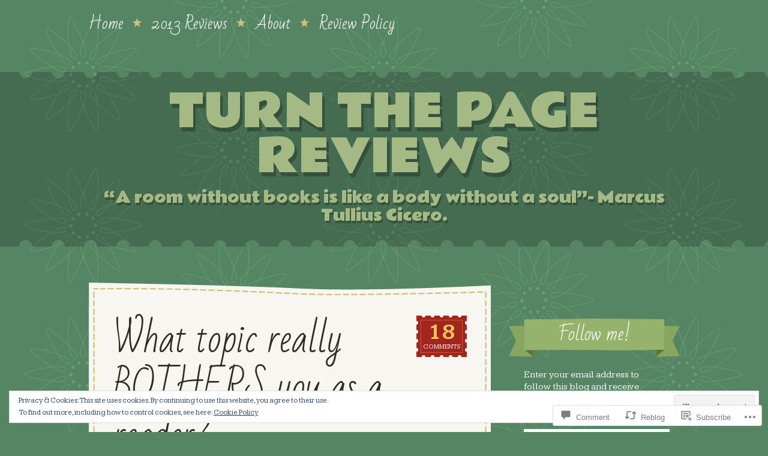

--- FILE ---
content_type: text/html; charset=UTF-8
request_url: https://turnthepagereviews.com/2014/05/12/what-topic-really-bothers-you-as-a-reader/?replytocom=2602
body_size: 41301
content:
<!DOCTYPE html>
<!--[if IE 8]>
<html id="ie8" lang="en">
<![endif]-->
<!--[if !(IE 8)]><!-->
<html lang="en">
<!--<![endif]-->
<head>
<meta charset="UTF-8" />
<title>What topic really BOTHERS you as a reader? | Turn the Page Reviews</title>
<link rel="profile" href="http://gmpg.org/xfn/11" />
<link rel="pingback" href="https://turnthepagereviews.com/xmlrpc.php" />
<!--[if lt IE 9]>
<script src="https://s0.wp.com/wp-content/themes/premium/a-simpler-time/js/html5.js?m=1370452597i" type="text/javascript"></script>
<![endif]-->

<meta name='robots' content='max-image-preview:large, noindex, follow' />

<!-- Async WordPress.com Remote Login -->
<script id="wpcom_remote_login_js">
var wpcom_remote_login_extra_auth = '';
function wpcom_remote_login_remove_dom_node_id( element_id ) {
	var dom_node = document.getElementById( element_id );
	if ( dom_node ) { dom_node.parentNode.removeChild( dom_node ); }
}
function wpcom_remote_login_remove_dom_node_classes( class_name ) {
	var dom_nodes = document.querySelectorAll( '.' + class_name );
	for ( var i = 0; i < dom_nodes.length; i++ ) {
		dom_nodes[ i ].parentNode.removeChild( dom_nodes[ i ] );
	}
}
function wpcom_remote_login_final_cleanup() {
	wpcom_remote_login_remove_dom_node_classes( "wpcom_remote_login_msg" );
	wpcom_remote_login_remove_dom_node_id( "wpcom_remote_login_key" );
	wpcom_remote_login_remove_dom_node_id( "wpcom_remote_login_validate" );
	wpcom_remote_login_remove_dom_node_id( "wpcom_remote_login_js" );
	wpcom_remote_login_remove_dom_node_id( "wpcom_request_access_iframe" );
	wpcom_remote_login_remove_dom_node_id( "wpcom_request_access_styles" );
}

// Watch for messages back from the remote login
window.addEventListener( "message", function( e ) {
	if ( e.origin === "https://r-login.wordpress.com" ) {
		var data = {};
		try {
			data = JSON.parse( e.data );
		} catch( e ) {
			wpcom_remote_login_final_cleanup();
			return;
		}

		if ( data.msg === 'LOGIN' ) {
			// Clean up the login check iframe
			wpcom_remote_login_remove_dom_node_id( "wpcom_remote_login_key" );

			var id_regex = new RegExp( /^[0-9]+$/ );
			var token_regex = new RegExp( /^.*|.*|.*$/ );
			if (
				token_regex.test( data.token )
				&& id_regex.test( data.wpcomid )
			) {
				// We have everything we need to ask for a login
				var script = document.createElement( "script" );
				script.setAttribute( "id", "wpcom_remote_login_validate" );
				script.src = '/remote-login.php?wpcom_remote_login=validate'
					+ '&wpcomid=' + data.wpcomid
					+ '&token=' + encodeURIComponent( data.token )
					+ '&host=' + window.location.protocol
					+ '//' + window.location.hostname
					+ '&postid=1973'
					+ '&is_singular=1';
				document.body.appendChild( script );
			}

			return;
		}

		// Safari ITP, not logged in, so redirect
		if ( data.msg === 'LOGIN-REDIRECT' ) {
			window.location = 'https://wordpress.com/log-in?redirect_to=' + window.location.href;
			return;
		}

		// Safari ITP, storage access failed, remove the request
		if ( data.msg === 'LOGIN-REMOVE' ) {
			var css_zap = 'html { -webkit-transition: margin-top 1s; transition: margin-top 1s; } /* 9001 */ html { margin-top: 0 !important; } * html body { margin-top: 0 !important; } @media screen and ( max-width: 782px ) { html { margin-top: 0 !important; } * html body { margin-top: 0 !important; } }';
			var style_zap = document.createElement( 'style' );
			style_zap.type = 'text/css';
			style_zap.appendChild( document.createTextNode( css_zap ) );
			document.body.appendChild( style_zap );

			var e = document.getElementById( 'wpcom_request_access_iframe' );
			e.parentNode.removeChild( e );

			document.cookie = 'wordpress_com_login_access=denied; path=/; max-age=31536000';

			return;
		}

		// Safari ITP
		if ( data.msg === 'REQUEST_ACCESS' ) {
			console.log( 'request access: safari' );

			// Check ITP iframe enable/disable knob
			if ( wpcom_remote_login_extra_auth !== 'safari_itp_iframe' ) {
				return;
			}

			// If we are in a "private window" there is no ITP.
			var private_window = false;
			try {
				var opendb = window.openDatabase( null, null, null, null );
			} catch( e ) {
				private_window = true;
			}

			if ( private_window ) {
				console.log( 'private window' );
				return;
			}

			var iframe = document.createElement( 'iframe' );
			iframe.id = 'wpcom_request_access_iframe';
			iframe.setAttribute( 'scrolling', 'no' );
			iframe.setAttribute( 'sandbox', 'allow-storage-access-by-user-activation allow-scripts allow-same-origin allow-top-navigation-by-user-activation' );
			iframe.src = 'https://r-login.wordpress.com/remote-login.php?wpcom_remote_login=request_access&origin=' + encodeURIComponent( data.origin ) + '&wpcomid=' + encodeURIComponent( data.wpcomid );

			var css = 'html { -webkit-transition: margin-top 1s; transition: margin-top 1s; } /* 9001 */ html { margin-top: 46px !important; } * html body { margin-top: 46px !important; } @media screen and ( max-width: 660px ) { html { margin-top: 71px !important; } * html body { margin-top: 71px !important; } #wpcom_request_access_iframe { display: block; height: 71px !important; } } #wpcom_request_access_iframe { border: 0px; height: 46px; position: fixed; top: 0; left: 0; width: 100%; min-width: 100%; z-index: 99999; background: #23282d; } ';

			var style = document.createElement( 'style' );
			style.type = 'text/css';
			style.id = 'wpcom_request_access_styles';
			style.appendChild( document.createTextNode( css ) );
			document.body.appendChild( style );

			document.body.appendChild( iframe );
		}

		if ( data.msg === 'DONE' ) {
			wpcom_remote_login_final_cleanup();
		}
	}
}, false );

// Inject the remote login iframe after the page has had a chance to load
// more critical resources
window.addEventListener( "DOMContentLoaded", function( e ) {
	var iframe = document.createElement( "iframe" );
	iframe.style.display = "none";
	iframe.setAttribute( "scrolling", "no" );
	iframe.setAttribute( "id", "wpcom_remote_login_key" );
	iframe.src = "https://r-login.wordpress.com/remote-login.php"
		+ "?wpcom_remote_login=key"
		+ "&origin=aHR0cHM6Ly90dXJudGhlcGFnZXJldmlld3MuY29t"
		+ "&wpcomid=47634445"
		+ "&time=" + Math.floor( Date.now() / 1000 );
	document.body.appendChild( iframe );
}, false );
</script>
<link rel='dns-prefetch' href='//s0.wp.com' />
<link rel='dns-prefetch' href='//widgets.wp.com' />
<link rel='dns-prefetch' href='//fonts-api.wp.com' />
<link rel='dns-prefetch' href='//af.pubmine.com' />
<link rel="alternate" type="application/rss+xml" title="Turn the Page Reviews &raquo; Feed" href="https://turnthepagereviews.com/feed/" />
<link rel="alternate" type="application/rss+xml" title="Turn the Page Reviews &raquo; Comments Feed" href="https://turnthepagereviews.com/comments/feed/" />
<link rel="alternate" type="application/rss+xml" title="Turn the Page Reviews &raquo; What topic really BOTHERS you as a reader? Comments Feed" href="https://turnthepagereviews.com/2014/05/12/what-topic-really-bothers-you-as-a-reader/feed/" />
	<script type="text/javascript">
		/* <![CDATA[ */
		function addLoadEvent(func) {
			var oldonload = window.onload;
			if (typeof window.onload != 'function') {
				window.onload = func;
			} else {
				window.onload = function () {
					oldonload();
					func();
				}
			}
		}
		/* ]]> */
	</script>
	<link crossorigin='anonymous' rel='stylesheet' id='all-css-0-1' href='/_static/??-eJx9jFEKwjAQRC9kXKqV+iOeJSRLSbPJBndD6O1tpFAQ8WfgMTMPWjGOs2JWSNUUqnPIAi34GVUA69ZyDGjINlBMhayigOhKeHYiJ/gtWFCLdXFnSMw9fKXt/MIu8aaw6Bf9U1KIeIg/1OfP9Bim2/VyH6dhXN5pUk2g&cssminify=yes' type='text/css' media='all' />
<style id='wp-emoji-styles-inline-css'>

	img.wp-smiley, img.emoji {
		display: inline !important;
		border: none !important;
		box-shadow: none !important;
		height: 1em !important;
		width: 1em !important;
		margin: 0 0.07em !important;
		vertical-align: -0.1em !important;
		background: none !important;
		padding: 0 !important;
	}
/*# sourceURL=wp-emoji-styles-inline-css */
</style>
<link crossorigin='anonymous' rel='stylesheet' id='all-css-2-1' href='/wp-content/plugins/gutenberg-core/v22.2.0/build/styles/block-library/style.css?m=1764855221i&cssminify=yes' type='text/css' media='all' />
<style id='wp-block-library-inline-css'>
.has-text-align-justify {
	text-align:justify;
}
.has-text-align-justify{text-align:justify;}

/*# sourceURL=wp-block-library-inline-css */
</style><style id='global-styles-inline-css'>
:root{--wp--preset--aspect-ratio--square: 1;--wp--preset--aspect-ratio--4-3: 4/3;--wp--preset--aspect-ratio--3-4: 3/4;--wp--preset--aspect-ratio--3-2: 3/2;--wp--preset--aspect-ratio--2-3: 2/3;--wp--preset--aspect-ratio--16-9: 16/9;--wp--preset--aspect-ratio--9-16: 9/16;--wp--preset--color--black: #000000;--wp--preset--color--cyan-bluish-gray: #abb8c3;--wp--preset--color--white: #ffffff;--wp--preset--color--pale-pink: #f78da7;--wp--preset--color--vivid-red: #cf2e2e;--wp--preset--color--luminous-vivid-orange: #ff6900;--wp--preset--color--luminous-vivid-amber: #fcb900;--wp--preset--color--light-green-cyan: #7bdcb5;--wp--preset--color--vivid-green-cyan: #00d084;--wp--preset--color--pale-cyan-blue: #8ed1fc;--wp--preset--color--vivid-cyan-blue: #0693e3;--wp--preset--color--vivid-purple: #9b51e0;--wp--preset--gradient--vivid-cyan-blue-to-vivid-purple: linear-gradient(135deg,rgb(6,147,227) 0%,rgb(155,81,224) 100%);--wp--preset--gradient--light-green-cyan-to-vivid-green-cyan: linear-gradient(135deg,rgb(122,220,180) 0%,rgb(0,208,130) 100%);--wp--preset--gradient--luminous-vivid-amber-to-luminous-vivid-orange: linear-gradient(135deg,rgb(252,185,0) 0%,rgb(255,105,0) 100%);--wp--preset--gradient--luminous-vivid-orange-to-vivid-red: linear-gradient(135deg,rgb(255,105,0) 0%,rgb(207,46,46) 100%);--wp--preset--gradient--very-light-gray-to-cyan-bluish-gray: linear-gradient(135deg,rgb(238,238,238) 0%,rgb(169,184,195) 100%);--wp--preset--gradient--cool-to-warm-spectrum: linear-gradient(135deg,rgb(74,234,220) 0%,rgb(151,120,209) 20%,rgb(207,42,186) 40%,rgb(238,44,130) 60%,rgb(251,105,98) 80%,rgb(254,248,76) 100%);--wp--preset--gradient--blush-light-purple: linear-gradient(135deg,rgb(255,206,236) 0%,rgb(152,150,240) 100%);--wp--preset--gradient--blush-bordeaux: linear-gradient(135deg,rgb(254,205,165) 0%,rgb(254,45,45) 50%,rgb(107,0,62) 100%);--wp--preset--gradient--luminous-dusk: linear-gradient(135deg,rgb(255,203,112) 0%,rgb(199,81,192) 50%,rgb(65,88,208) 100%);--wp--preset--gradient--pale-ocean: linear-gradient(135deg,rgb(255,245,203) 0%,rgb(182,227,212) 50%,rgb(51,167,181) 100%);--wp--preset--gradient--electric-grass: linear-gradient(135deg,rgb(202,248,128) 0%,rgb(113,206,126) 100%);--wp--preset--gradient--midnight: linear-gradient(135deg,rgb(2,3,129) 0%,rgb(40,116,252) 100%);--wp--preset--font-size--small: 13px;--wp--preset--font-size--medium: 20px;--wp--preset--font-size--large: 36px;--wp--preset--font-size--x-large: 42px;--wp--preset--font-family--albert-sans: 'Albert Sans', sans-serif;--wp--preset--font-family--alegreya: Alegreya, serif;--wp--preset--font-family--arvo: Arvo, serif;--wp--preset--font-family--bodoni-moda: 'Bodoni Moda', serif;--wp--preset--font-family--bricolage-grotesque: 'Bricolage Grotesque', sans-serif;--wp--preset--font-family--cabin: Cabin, sans-serif;--wp--preset--font-family--chivo: Chivo, sans-serif;--wp--preset--font-family--commissioner: Commissioner, sans-serif;--wp--preset--font-family--cormorant: Cormorant, serif;--wp--preset--font-family--courier-prime: 'Courier Prime', monospace;--wp--preset--font-family--crimson-pro: 'Crimson Pro', serif;--wp--preset--font-family--dm-mono: 'DM Mono', monospace;--wp--preset--font-family--dm-sans: 'DM Sans', sans-serif;--wp--preset--font-family--dm-serif-display: 'DM Serif Display', serif;--wp--preset--font-family--domine: Domine, serif;--wp--preset--font-family--eb-garamond: 'EB Garamond', serif;--wp--preset--font-family--epilogue: Epilogue, sans-serif;--wp--preset--font-family--fahkwang: Fahkwang, sans-serif;--wp--preset--font-family--figtree: Figtree, sans-serif;--wp--preset--font-family--fira-sans: 'Fira Sans', sans-serif;--wp--preset--font-family--fjalla-one: 'Fjalla One', sans-serif;--wp--preset--font-family--fraunces: Fraunces, serif;--wp--preset--font-family--gabarito: Gabarito, system-ui;--wp--preset--font-family--ibm-plex-mono: 'IBM Plex Mono', monospace;--wp--preset--font-family--ibm-plex-sans: 'IBM Plex Sans', sans-serif;--wp--preset--font-family--ibarra-real-nova: 'Ibarra Real Nova', serif;--wp--preset--font-family--instrument-serif: 'Instrument Serif', serif;--wp--preset--font-family--inter: Inter, sans-serif;--wp--preset--font-family--josefin-sans: 'Josefin Sans', sans-serif;--wp--preset--font-family--jost: Jost, sans-serif;--wp--preset--font-family--libre-baskerville: 'Libre Baskerville', serif;--wp--preset--font-family--libre-franklin: 'Libre Franklin', sans-serif;--wp--preset--font-family--literata: Literata, serif;--wp--preset--font-family--lora: Lora, serif;--wp--preset--font-family--merriweather: Merriweather, serif;--wp--preset--font-family--montserrat: Montserrat, sans-serif;--wp--preset--font-family--newsreader: Newsreader, serif;--wp--preset--font-family--noto-sans-mono: 'Noto Sans Mono', sans-serif;--wp--preset--font-family--nunito: Nunito, sans-serif;--wp--preset--font-family--open-sans: 'Open Sans', sans-serif;--wp--preset--font-family--overpass: Overpass, sans-serif;--wp--preset--font-family--pt-serif: 'PT Serif', serif;--wp--preset--font-family--petrona: Petrona, serif;--wp--preset--font-family--piazzolla: Piazzolla, serif;--wp--preset--font-family--playfair-display: 'Playfair Display', serif;--wp--preset--font-family--plus-jakarta-sans: 'Plus Jakarta Sans', sans-serif;--wp--preset--font-family--poppins: Poppins, sans-serif;--wp--preset--font-family--raleway: Raleway, sans-serif;--wp--preset--font-family--roboto: Roboto, sans-serif;--wp--preset--font-family--roboto-slab: 'Roboto Slab', serif;--wp--preset--font-family--rubik: Rubik, sans-serif;--wp--preset--font-family--rufina: Rufina, serif;--wp--preset--font-family--sora: Sora, sans-serif;--wp--preset--font-family--source-sans-3: 'Source Sans 3', sans-serif;--wp--preset--font-family--source-serif-4: 'Source Serif 4', serif;--wp--preset--font-family--space-mono: 'Space Mono', monospace;--wp--preset--font-family--syne: Syne, sans-serif;--wp--preset--font-family--texturina: Texturina, serif;--wp--preset--font-family--urbanist: Urbanist, sans-serif;--wp--preset--font-family--work-sans: 'Work Sans', sans-serif;--wp--preset--spacing--20: 0.44rem;--wp--preset--spacing--30: 0.67rem;--wp--preset--spacing--40: 1rem;--wp--preset--spacing--50: 1.5rem;--wp--preset--spacing--60: 2.25rem;--wp--preset--spacing--70: 3.38rem;--wp--preset--spacing--80: 5.06rem;--wp--preset--shadow--natural: 6px 6px 9px rgba(0, 0, 0, 0.2);--wp--preset--shadow--deep: 12px 12px 50px rgba(0, 0, 0, 0.4);--wp--preset--shadow--sharp: 6px 6px 0px rgba(0, 0, 0, 0.2);--wp--preset--shadow--outlined: 6px 6px 0px -3px rgb(255, 255, 255), 6px 6px rgb(0, 0, 0);--wp--preset--shadow--crisp: 6px 6px 0px rgb(0, 0, 0);}:where(.is-layout-flex){gap: 0.5em;}:where(.is-layout-grid){gap: 0.5em;}body .is-layout-flex{display: flex;}.is-layout-flex{flex-wrap: wrap;align-items: center;}.is-layout-flex > :is(*, div){margin: 0;}body .is-layout-grid{display: grid;}.is-layout-grid > :is(*, div){margin: 0;}:where(.wp-block-columns.is-layout-flex){gap: 2em;}:where(.wp-block-columns.is-layout-grid){gap: 2em;}:where(.wp-block-post-template.is-layout-flex){gap: 1.25em;}:where(.wp-block-post-template.is-layout-grid){gap: 1.25em;}.has-black-color{color: var(--wp--preset--color--black) !important;}.has-cyan-bluish-gray-color{color: var(--wp--preset--color--cyan-bluish-gray) !important;}.has-white-color{color: var(--wp--preset--color--white) !important;}.has-pale-pink-color{color: var(--wp--preset--color--pale-pink) !important;}.has-vivid-red-color{color: var(--wp--preset--color--vivid-red) !important;}.has-luminous-vivid-orange-color{color: var(--wp--preset--color--luminous-vivid-orange) !important;}.has-luminous-vivid-amber-color{color: var(--wp--preset--color--luminous-vivid-amber) !important;}.has-light-green-cyan-color{color: var(--wp--preset--color--light-green-cyan) !important;}.has-vivid-green-cyan-color{color: var(--wp--preset--color--vivid-green-cyan) !important;}.has-pale-cyan-blue-color{color: var(--wp--preset--color--pale-cyan-blue) !important;}.has-vivid-cyan-blue-color{color: var(--wp--preset--color--vivid-cyan-blue) !important;}.has-vivid-purple-color{color: var(--wp--preset--color--vivid-purple) !important;}.has-black-background-color{background-color: var(--wp--preset--color--black) !important;}.has-cyan-bluish-gray-background-color{background-color: var(--wp--preset--color--cyan-bluish-gray) !important;}.has-white-background-color{background-color: var(--wp--preset--color--white) !important;}.has-pale-pink-background-color{background-color: var(--wp--preset--color--pale-pink) !important;}.has-vivid-red-background-color{background-color: var(--wp--preset--color--vivid-red) !important;}.has-luminous-vivid-orange-background-color{background-color: var(--wp--preset--color--luminous-vivid-orange) !important;}.has-luminous-vivid-amber-background-color{background-color: var(--wp--preset--color--luminous-vivid-amber) !important;}.has-light-green-cyan-background-color{background-color: var(--wp--preset--color--light-green-cyan) !important;}.has-vivid-green-cyan-background-color{background-color: var(--wp--preset--color--vivid-green-cyan) !important;}.has-pale-cyan-blue-background-color{background-color: var(--wp--preset--color--pale-cyan-blue) !important;}.has-vivid-cyan-blue-background-color{background-color: var(--wp--preset--color--vivid-cyan-blue) !important;}.has-vivid-purple-background-color{background-color: var(--wp--preset--color--vivid-purple) !important;}.has-black-border-color{border-color: var(--wp--preset--color--black) !important;}.has-cyan-bluish-gray-border-color{border-color: var(--wp--preset--color--cyan-bluish-gray) !important;}.has-white-border-color{border-color: var(--wp--preset--color--white) !important;}.has-pale-pink-border-color{border-color: var(--wp--preset--color--pale-pink) !important;}.has-vivid-red-border-color{border-color: var(--wp--preset--color--vivid-red) !important;}.has-luminous-vivid-orange-border-color{border-color: var(--wp--preset--color--luminous-vivid-orange) !important;}.has-luminous-vivid-amber-border-color{border-color: var(--wp--preset--color--luminous-vivid-amber) !important;}.has-light-green-cyan-border-color{border-color: var(--wp--preset--color--light-green-cyan) !important;}.has-vivid-green-cyan-border-color{border-color: var(--wp--preset--color--vivid-green-cyan) !important;}.has-pale-cyan-blue-border-color{border-color: var(--wp--preset--color--pale-cyan-blue) !important;}.has-vivid-cyan-blue-border-color{border-color: var(--wp--preset--color--vivid-cyan-blue) !important;}.has-vivid-purple-border-color{border-color: var(--wp--preset--color--vivid-purple) !important;}.has-vivid-cyan-blue-to-vivid-purple-gradient-background{background: var(--wp--preset--gradient--vivid-cyan-blue-to-vivid-purple) !important;}.has-light-green-cyan-to-vivid-green-cyan-gradient-background{background: var(--wp--preset--gradient--light-green-cyan-to-vivid-green-cyan) !important;}.has-luminous-vivid-amber-to-luminous-vivid-orange-gradient-background{background: var(--wp--preset--gradient--luminous-vivid-amber-to-luminous-vivid-orange) !important;}.has-luminous-vivid-orange-to-vivid-red-gradient-background{background: var(--wp--preset--gradient--luminous-vivid-orange-to-vivid-red) !important;}.has-very-light-gray-to-cyan-bluish-gray-gradient-background{background: var(--wp--preset--gradient--very-light-gray-to-cyan-bluish-gray) !important;}.has-cool-to-warm-spectrum-gradient-background{background: var(--wp--preset--gradient--cool-to-warm-spectrum) !important;}.has-blush-light-purple-gradient-background{background: var(--wp--preset--gradient--blush-light-purple) !important;}.has-blush-bordeaux-gradient-background{background: var(--wp--preset--gradient--blush-bordeaux) !important;}.has-luminous-dusk-gradient-background{background: var(--wp--preset--gradient--luminous-dusk) !important;}.has-pale-ocean-gradient-background{background: var(--wp--preset--gradient--pale-ocean) !important;}.has-electric-grass-gradient-background{background: var(--wp--preset--gradient--electric-grass) !important;}.has-midnight-gradient-background{background: var(--wp--preset--gradient--midnight) !important;}.has-small-font-size{font-size: var(--wp--preset--font-size--small) !important;}.has-medium-font-size{font-size: var(--wp--preset--font-size--medium) !important;}.has-large-font-size{font-size: var(--wp--preset--font-size--large) !important;}.has-x-large-font-size{font-size: var(--wp--preset--font-size--x-large) !important;}.has-albert-sans-font-family{font-family: var(--wp--preset--font-family--albert-sans) !important;}.has-alegreya-font-family{font-family: var(--wp--preset--font-family--alegreya) !important;}.has-arvo-font-family{font-family: var(--wp--preset--font-family--arvo) !important;}.has-bodoni-moda-font-family{font-family: var(--wp--preset--font-family--bodoni-moda) !important;}.has-bricolage-grotesque-font-family{font-family: var(--wp--preset--font-family--bricolage-grotesque) !important;}.has-cabin-font-family{font-family: var(--wp--preset--font-family--cabin) !important;}.has-chivo-font-family{font-family: var(--wp--preset--font-family--chivo) !important;}.has-commissioner-font-family{font-family: var(--wp--preset--font-family--commissioner) !important;}.has-cormorant-font-family{font-family: var(--wp--preset--font-family--cormorant) !important;}.has-courier-prime-font-family{font-family: var(--wp--preset--font-family--courier-prime) !important;}.has-crimson-pro-font-family{font-family: var(--wp--preset--font-family--crimson-pro) !important;}.has-dm-mono-font-family{font-family: var(--wp--preset--font-family--dm-mono) !important;}.has-dm-sans-font-family{font-family: var(--wp--preset--font-family--dm-sans) !important;}.has-dm-serif-display-font-family{font-family: var(--wp--preset--font-family--dm-serif-display) !important;}.has-domine-font-family{font-family: var(--wp--preset--font-family--domine) !important;}.has-eb-garamond-font-family{font-family: var(--wp--preset--font-family--eb-garamond) !important;}.has-epilogue-font-family{font-family: var(--wp--preset--font-family--epilogue) !important;}.has-fahkwang-font-family{font-family: var(--wp--preset--font-family--fahkwang) !important;}.has-figtree-font-family{font-family: var(--wp--preset--font-family--figtree) !important;}.has-fira-sans-font-family{font-family: var(--wp--preset--font-family--fira-sans) !important;}.has-fjalla-one-font-family{font-family: var(--wp--preset--font-family--fjalla-one) !important;}.has-fraunces-font-family{font-family: var(--wp--preset--font-family--fraunces) !important;}.has-gabarito-font-family{font-family: var(--wp--preset--font-family--gabarito) !important;}.has-ibm-plex-mono-font-family{font-family: var(--wp--preset--font-family--ibm-plex-mono) !important;}.has-ibm-plex-sans-font-family{font-family: var(--wp--preset--font-family--ibm-plex-sans) !important;}.has-ibarra-real-nova-font-family{font-family: var(--wp--preset--font-family--ibarra-real-nova) !important;}.has-instrument-serif-font-family{font-family: var(--wp--preset--font-family--instrument-serif) !important;}.has-inter-font-family{font-family: var(--wp--preset--font-family--inter) !important;}.has-josefin-sans-font-family{font-family: var(--wp--preset--font-family--josefin-sans) !important;}.has-jost-font-family{font-family: var(--wp--preset--font-family--jost) !important;}.has-libre-baskerville-font-family{font-family: var(--wp--preset--font-family--libre-baskerville) !important;}.has-libre-franklin-font-family{font-family: var(--wp--preset--font-family--libre-franklin) !important;}.has-literata-font-family{font-family: var(--wp--preset--font-family--literata) !important;}.has-lora-font-family{font-family: var(--wp--preset--font-family--lora) !important;}.has-merriweather-font-family{font-family: var(--wp--preset--font-family--merriweather) !important;}.has-montserrat-font-family{font-family: var(--wp--preset--font-family--montserrat) !important;}.has-newsreader-font-family{font-family: var(--wp--preset--font-family--newsreader) !important;}.has-noto-sans-mono-font-family{font-family: var(--wp--preset--font-family--noto-sans-mono) !important;}.has-nunito-font-family{font-family: var(--wp--preset--font-family--nunito) !important;}.has-open-sans-font-family{font-family: var(--wp--preset--font-family--open-sans) !important;}.has-overpass-font-family{font-family: var(--wp--preset--font-family--overpass) !important;}.has-pt-serif-font-family{font-family: var(--wp--preset--font-family--pt-serif) !important;}.has-petrona-font-family{font-family: var(--wp--preset--font-family--petrona) !important;}.has-piazzolla-font-family{font-family: var(--wp--preset--font-family--piazzolla) !important;}.has-playfair-display-font-family{font-family: var(--wp--preset--font-family--playfair-display) !important;}.has-plus-jakarta-sans-font-family{font-family: var(--wp--preset--font-family--plus-jakarta-sans) !important;}.has-poppins-font-family{font-family: var(--wp--preset--font-family--poppins) !important;}.has-raleway-font-family{font-family: var(--wp--preset--font-family--raleway) !important;}.has-roboto-font-family{font-family: var(--wp--preset--font-family--roboto) !important;}.has-roboto-slab-font-family{font-family: var(--wp--preset--font-family--roboto-slab) !important;}.has-rubik-font-family{font-family: var(--wp--preset--font-family--rubik) !important;}.has-rufina-font-family{font-family: var(--wp--preset--font-family--rufina) !important;}.has-sora-font-family{font-family: var(--wp--preset--font-family--sora) !important;}.has-source-sans-3-font-family{font-family: var(--wp--preset--font-family--source-sans-3) !important;}.has-source-serif-4-font-family{font-family: var(--wp--preset--font-family--source-serif-4) !important;}.has-space-mono-font-family{font-family: var(--wp--preset--font-family--space-mono) !important;}.has-syne-font-family{font-family: var(--wp--preset--font-family--syne) !important;}.has-texturina-font-family{font-family: var(--wp--preset--font-family--texturina) !important;}.has-urbanist-font-family{font-family: var(--wp--preset--font-family--urbanist) !important;}.has-work-sans-font-family{font-family: var(--wp--preset--font-family--work-sans) !important;}
/*# sourceURL=global-styles-inline-css */
</style>

<style id='classic-theme-styles-inline-css'>
/*! This file is auto-generated */
.wp-block-button__link{color:#fff;background-color:#32373c;border-radius:9999px;box-shadow:none;text-decoration:none;padding:calc(.667em + 2px) calc(1.333em + 2px);font-size:1.125em}.wp-block-file__button{background:#32373c;color:#fff;text-decoration:none}
/*# sourceURL=/wp-includes/css/classic-themes.min.css */
</style>
<link crossorigin='anonymous' rel='stylesheet' id='all-css-4-1' href='/_static/??-eJx9jskOwjAMRH+IYPblgPgUlMWClDqJYqf9fVxVXABxseSZefbAWIzPSTAJUDOlb/eYGHyuqDoVK6AJwhAt9kgaW3rmBfzGxqKMca5UZDY6KTYy8lCQ/3EdSrH+aVSaT8wGUM7pbd4GTCFXsE0yWZHovzDg6sG12AcYsDp9reLUmT/3qcyVLuvj4bRd7fbnTfcCmvdj7g==&cssminify=yes' type='text/css' media='all' />
<link rel='stylesheet' id='verbum-gutenberg-css-css' href='https://widgets.wp.com/verbum-block-editor/block-editor.css?ver=1738686361' media='all' />
<link crossorigin='anonymous' rel='stylesheet' id='all-css-6-1' href='/wp-content/themes/premium/a-simpler-time/style.css?m=1421255534i&cssminify=yes' type='text/css' media='all' />
<link rel='stylesheet' id='kameron-css' href='https://fonts-api.wp.com/css?family=Kameron%3A400%2C700&#038;ver=6.9-RC2-61304' media='all' />
<link rel='stylesheet' id='bad-script-css' href='https://fonts-api.wp.com/css?family=Bad+Script&#038;subset=latin%2Ccyrillic&#038;ver=6.9-RC2-61304' media='all' />
<link rel='stylesheet' id='rammetto-one-css' href='https://fonts-api.wp.com/css?family=Rammetto+One&#038;ver=6.9-RC2-61304' media='all' />
<link crossorigin='anonymous' rel='stylesheet' id='all-css-12-1' href='/_static/??/wp-content/mu-plugins/subscriptions/follow.css,/wp-content/mu-plugins/hover-bubbles/style.css?m=1388677319j&cssminify=yes' type='text/css' media='all' />
<style id='jetpack_facebook_likebox-inline-css'>
.widget_facebook_likebox {
	overflow: hidden;
}

/*# sourceURL=/wp-content/mu-plugins/jetpack-plugin/moon/modules/widgets/facebook-likebox/style.css */
</style>
<link crossorigin='anonymous' rel='stylesheet' id='all-css-14-1' href='/_static/??-eJzTLy/QTc7PK0nNK9HPLdUtyClNz8wr1i9KTcrJTwcy0/WTi5G5ekCujj52Temp+bo5+cmJJZn5eSgc3bScxMwikFb7XFtDE1NLExMLc0OTLACohS2q&cssminify=yes' type='text/css' media='all' />
<link crossorigin='anonymous' rel='stylesheet' id='print-css-15-1' href='/wp-content/mu-plugins/global-print/global-print.css?m=1465851035i&cssminify=yes' type='text/css' media='print' />
<style id='jetpack-global-styles-frontend-style-inline-css'>
:root { --font-headings: unset; --font-base: unset; --font-headings-default: -apple-system,BlinkMacSystemFont,"Segoe UI",Roboto,Oxygen-Sans,Ubuntu,Cantarell,"Helvetica Neue",sans-serif; --font-base-default: -apple-system,BlinkMacSystemFont,"Segoe UI",Roboto,Oxygen-Sans,Ubuntu,Cantarell,"Helvetica Neue",sans-serif;}
/*# sourceURL=jetpack-global-styles-frontend-style-inline-css */
</style>
<link crossorigin='anonymous' rel='stylesheet' id='all-css-18-1' href='/_static/??-eJyNjtEKwjAMRX/IGKaV+SJ+inRt7TLTZiwdw793k72oIHsJ90BybnDqwUkuIRdMI/Q8RsqKXSi9dY+VMYksw48cFLW1Q/DW++c7Uo57p7rD7aYbZYcqjiwDSxT9gB9baUOae1uDkaWx/K9uIh9DUZxX1gxxIA82e2DSsuW2md9QILgLs0xfuAiu6VLVp+PhbOrKdC9/Ong1&cssminify=yes' type='text/css' media='all' />
<script type="text/javascript" id="jetpack_related-posts-js-extra">
/* <![CDATA[ */
var related_posts_js_options = {"post_heading":"h4"};
//# sourceURL=jetpack_related-posts-js-extra
/* ]]> */
</script>
<script type="text/javascript" id="wpcom-actionbar-placeholder-js-extra">
/* <![CDATA[ */
var actionbardata = {"siteID":"47634445","postID":"1973","siteURL":"https://turnthepagereviews.com","xhrURL":"https://turnthepagereviews.com/wp-admin/admin-ajax.php","nonce":"2b992cfbfc","isLoggedIn":"","statusMessage":"","subsEmailDefault":"instantly","proxyScriptUrl":"https://s0.wp.com/wp-content/js/wpcom-proxy-request.js?m=1513050504i&amp;ver=20211021","shortlink":"https://wp.me/p3dRTv-vP","i18n":{"followedText":"New posts from this site will now appear in your \u003Ca href=\"https://wordpress.com/reader\"\u003EReader\u003C/a\u003E","foldBar":"Collapse this bar","unfoldBar":"Expand this bar","shortLinkCopied":"Shortlink copied to clipboard."}};
//# sourceURL=wpcom-actionbar-placeholder-js-extra
/* ]]> */
</script>
<script type="text/javascript" id="jetpack-mu-wpcom-settings-js-before">
/* <![CDATA[ */
var JETPACK_MU_WPCOM_SETTINGS = {"assetsUrl":"https://s0.wp.com/wp-content/mu-plugins/jetpack-mu-wpcom-plugin/moon/jetpack_vendor/automattic/jetpack-mu-wpcom/src/build/"};
//# sourceURL=jetpack-mu-wpcom-settings-js-before
/* ]]> */
</script>
<script crossorigin='anonymous' type='text/javascript'  src='/_static/??-eJx9jeEOwiAMhF/Irrpk+sv4KGYDJCDQhsKmb+80Gqcm/movd98dTgyKUjGpYKzAoVqXBL0p3KvzU2MkSnh0SeFQXdCYTeiL0cAkRT5VE11qvKxwUeznTCjAmS7Xb28xKnUQlR0XR7M6UQg0/YlPTlszz/vXC0ONDKMzP9QQyL45yrrXAir0IubBq8g4tvcDiRJYzXmuOMT9Ztd16/W2bTt/AxXcbtI='></script>
<script type="text/javascript" id="rlt-proxy-js-after">
/* <![CDATA[ */
	rltInitialize( {"token":null,"iframeOrigins":["https:\/\/widgets.wp.com"]} );
//# sourceURL=rlt-proxy-js-after
/* ]]> */
</script>
<link rel="EditURI" type="application/rsd+xml" title="RSD" href="https://turnthepagereviews.wordpress.com/xmlrpc.php?rsd" />
<meta name="generator" content="WordPress.com" />
<link rel="canonical" href="https://turnthepagereviews.com/2014/05/12/what-topic-really-bothers-you-as-a-reader/" />
<link rel='shortlink' href='https://wp.me/p3dRTv-vP' />
<link rel="alternate" type="application/json+oembed" href="https://public-api.wordpress.com/oembed/?format=json&amp;url=https%3A%2F%2Fturnthepagereviews.com%2F2014%2F05%2F12%2Fwhat-topic-really-bothers-you-as-a-reader%2F&amp;for=wpcom-auto-discovery" /><link rel="alternate" type="application/xml+oembed" href="https://public-api.wordpress.com/oembed/?format=xml&amp;url=https%3A%2F%2Fturnthepagereviews.com%2F2014%2F05%2F12%2Fwhat-topic-really-bothers-you-as-a-reader%2F&amp;for=wpcom-auto-discovery" />
<!-- Jetpack Open Graph Tags -->
<meta property="og:type" content="article" />
<meta property="og:title" content="What topic really BOTHERS you as a reader?" />
<meta property="og:url" content="https://turnthepagereviews.com/2014/05/12/what-topic-really-bothers-you-as-a-reader/" />
<meta property="og:description" content="Is there a certain topic that- no matter how well written a book- just gets under your skin and leaves you a little unhappy? Last week, I finished a book- The Kitchen House by Kathleen Grissom- tha…" />
<meta property="article:published_time" content="2014-05-12T04:27:21+00:00" />
<meta property="article:modified_time" content="2014-05-08T14:27:47+00:00" />
<meta property="og:site_name" content="Turn the Page Reviews" />
<meta property="og:image" content="https://turnthepagereviews.com/wp-content/uploads/2014/05/6837103.jpg" />
<meta property="og:image:secure_url" content="https://i0.wp.com/turnthepagereviews.com/wp-content/uploads/2014/05/6837103.jpg?ssl=1" />
<meta property="og:image" content="https://turnthepagereviews.com/wp-content/uploads/2013/10/17332276.jpg" />
<meta property="og:image:secure_url" content="https://i0.wp.com/turnthepagereviews.com/wp-content/uploads/2013/10/17332276.jpg?ssl=1" />
<meta property="og:image" content="https://turnthepagereviews.com/wp-content/uploads/2014/01/cover35949-medium.png" />
<meta property="og:image:secure_url" content="https://i0.wp.com/turnthepagereviews.com/wp-content/uploads/2014/01/cover35949-medium.png?ssl=1" />
<meta property="og:image:width" content="317" />
<meta property="og:image:height" content="475" />
<meta property="og:image:alt" content="" />
<meta property="og:locale" content="en_US" />
<meta property="article:publisher" content="https://www.facebook.com/WordPresscom" />
<meta name="twitter:text:title" content="What topic really BOTHERS you as a reader?" />
<meta name="twitter:image" content="https://turnthepagereviews.com/wp-content/uploads/2014/05/6837103.jpg?w=640" />
<meta name="twitter:card" content="summary_large_image" />

<!-- End Jetpack Open Graph Tags -->
<link rel="shortcut icon" type="image/x-icon" href="https://s0.wp.com/i/favicon.ico?m=1713425267i" sizes="16x16 24x24 32x32 48x48" />
<link rel="icon" type="image/x-icon" href="https://s0.wp.com/i/favicon.ico?m=1713425267i" sizes="16x16 24x24 32x32 48x48" />
<link rel="apple-touch-icon" href="https://s0.wp.com/i/webclip.png?m=1713868326i" />
<link rel='openid.server' href='https://turnthepagereviews.com/?openidserver=1' />
<link rel='openid.delegate' href='https://turnthepagereviews.com/' />
<link rel="search" type="application/opensearchdescription+xml" href="https://turnthepagereviews.com/osd.xml" title="Turn the Page Reviews" />
<link rel="search" type="application/opensearchdescription+xml" href="https://s1.wp.com/opensearch.xml" title="WordPress.com" />
		<style type="text/css">
			.recentcomments a {
				display: inline !important;
				padding: 0 !important;
				margin: 0 !important;
			}

			table.recentcommentsavatartop img.avatar, table.recentcommentsavatarend img.avatar {
				border: 0px;
				margin: 0;
			}

			table.recentcommentsavatartop a, table.recentcommentsavatarend a {
				border: 0px !important;
				background-color: transparent !important;
			}

			td.recentcommentsavatarend, td.recentcommentsavatartop {
				padding: 0px 0px 1px 0px;
				margin: 0px;
			}

			td.recentcommentstextend {
				border: none !important;
				padding: 0px 0px 2px 10px;
			}

			.rtl td.recentcommentstextend {
				padding: 0px 10px 2px 0px;
			}

			td.recentcommentstexttop {
				border: none;
				padding: 0px 0px 0px 10px;
			}

			.rtl td.recentcommentstexttop {
				padding: 0px 10px 0px 0px;
			}
		</style>
		<meta name="description" content="Is there a certain topic that- no matter how well written a book- just gets under your skin and leaves you a little unhappy? Last week, I finished a book- The Kitchen House by Kathleen Grissom- that had been pretty popular a few months back.  I had a strange feeling as I read this book,&hellip;" />
<script type="text/javascript">
/* <![CDATA[ */
var wa_client = {}; wa_client.cmd = []; wa_client.config = { 'blog_id': 47634445, 'blog_language': 'en', 'is_wordads': false, 'hosting_type': 0, 'afp_account_id': null, 'afp_host_id': 5038568878849053, 'theme': 'premium/a-simpler-time', '_': { 'title': 'Advertisement', 'privacy_settings': 'Privacy Settings' }, 'formats': [ 'inline', 'belowpost', 'bottom_sticky', 'sidebar_sticky_right', 'sidebar', 'gutenberg_rectangle', 'gutenberg_leaderboard', 'gutenberg_mobile_leaderboard', 'gutenberg_skyscraper' ] };
/* ]]> */
</script>
		<script type="text/javascript">

			window.doNotSellCallback = function() {

				var linkElements = [
					'a[href="https://wordpress.com/?ref=footer_blog"]',
					'a[href="https://wordpress.com/?ref=footer_website"]',
					'a[href="https://wordpress.com/?ref=vertical_footer"]',
					'a[href^="https://wordpress.com/?ref=footer_segment_"]',
				].join(',');

				var dnsLink = document.createElement( 'a' );
				dnsLink.href = 'https://wordpress.com/advertising-program-optout/';
				dnsLink.classList.add( 'do-not-sell-link' );
				dnsLink.rel = 'nofollow';
				dnsLink.style.marginLeft = '0.5em';
				dnsLink.textContent = 'Do Not Sell or Share My Personal Information';

				var creditLinks = document.querySelectorAll( linkElements );

				if ( 0 === creditLinks.length ) {
					return false;
				}

				Array.prototype.forEach.call( creditLinks, function( el ) {
					el.insertAdjacentElement( 'afterend', dnsLink );
				});

				return true;
			};

		</script>
		<script type="text/javascript">
	window.google_analytics_uacct = "UA-52447-2";
</script>

<script type="text/javascript">
	var _gaq = _gaq || [];
	_gaq.push(['_setAccount', 'UA-52447-2']);
	_gaq.push(['_gat._anonymizeIp']);
	_gaq.push(['_setDomainName', 'none']);
	_gaq.push(['_setAllowLinker', true]);
	_gaq.push(['_initData']);
	_gaq.push(['_trackPageview']);

	(function() {
		var ga = document.createElement('script'); ga.type = 'text/javascript'; ga.async = true;
		ga.src = ('https:' == document.location.protocol ? 'https://ssl' : 'http://www') + '.google-analytics.com/ga.js';
		(document.getElementsByTagName('head')[0] || document.getElementsByTagName('body')[0]).appendChild(ga);
	})();
</script>
<link crossorigin='anonymous' rel='stylesheet' id='all-css-0-3' href='/_static/??-eJydkN0KwjAMRl/ILcyhwwvxUWRrQ8mWNqVpGb69E3/QG9FdnvBxknwwx8pIyBgy+FJFLo6Cwog59mZ6MHiRAGcKBgYWMynoTBFTbVQ38LvBiy2MCqZPUhT5FXoO1gozMdrK9cyYLt/o3wX3nwuxBS2DmkQxkyzhD6o9hbWnz2QdZgUnYhP2dmlH3+imPflj0+3aQ7dvm+14BT4vpM4=&cssminify=yes' type='text/css' media='all' />
</head>

<body class="wp-singular post-template-default single single-post postid-1973 single-format-standard wp-theme-premiuma-simpler-time customizer-styles-applied jetpack-reblog-enabled">
		<header id="masthead" class="site-header" role="banner">
		<div id="navigation-wrapper">
			<nav role="navigation" class="site-navigation main-navigation">
				<h1 class="assistive-text">Menu</h1>
				<div class="assistive-text skip-link"><a href="#content" title="Skip to content">Skip to content</a></div>

				<div class="menu"><ul>
<li ><a href="https://turnthepagereviews.com/">Home</a></li><li class="page_item page-item-1409"><a href="https://turnthepagereviews.com/2013-reviews/">2013 Reviews</a></li>
<li class="page_item page-item-1"><a href="https://turnthepagereviews.com/about/">About</a></li>
<li class="page_item page-item-112"><a href="https://turnthepagereviews.com/review-policy/">Review Policy</a></li>
</ul></div>
			</nav><!-- .site-navigation -->
		</div><!-- #navigation-wrapper -->

		<hgroup>
			<div class="hgroup-liner">
								
				<h1 class="site-title">
					<a href="https://turnthepagereviews.com/" title="Turn the Page Reviews" rel="home">Turn the Page Reviews</a>
				</h1>

									<h2 class="site-description">
						“A room without books is like a body without a soul”- Marcus Tullius Cicero.					</h2>
							</div>
		</hgroup>
	</header><!-- #masthead .site-header -->

	<div id="page" class="hfeed site">
		<div id="main">
		<div id="primary" class="site-content">
			<div id="content" role="main">

			
				
<article id="post-1973" class="post-1973 post type-post status-publish format-standard hentry category-uncategorized">
	<div class="article-liner">
		<header class="entry-header">
							<h1 class="entry-title">
					What topic really BOTHERS you as a reader?				</h1>
			
							<span class="comments-link">
					<a href="https://turnthepagereviews.com/2014/05/12/what-topic-really-bothers-you-as-a-reader/#comments"><span class="comments-wrapper"><span class="comments-number">18</span> Comments</span></a>				</span>
			
			<div class="entry-meta">
								<a class="posted-on single-author-blog"href="https://turnthepagereviews.com/2014/05/12/what-topic-really-bothers-you-as-a-reader/" title="4:27 am" rel="bookmark"><time class="entry-date" datetime="2014-05-12T04:27:21+00:00" pubdate>Posted on May 12, 2014</time></a>			</div><!-- .entry-meta -->
		</header><!-- .entry-header -->

		<div class="entry-content">
						<p style="text-align:center;"><strong>Is there a certain topic that- no matter how well written a book- just gets under your skin and leaves you a little unhappy?</strong></p>
<p>Last week, I finished a book- <strong>The Kitchen House</strong> by Kathleen Grissom- that had been pretty popular a few months back.  I had a strange feeling as I read this book, one I couldn&#8217;t put my finger on.  I wasn&#8217;t enjoying reading it.  Was it written well?  Yes, it was.  Were the characters feel developed?  Yes.  Was it somewhat historically accurate?  Yes it was.   Why didn&#8217;t I like it?</p>
<p>&nbsp;</p>
<p>Then I realized it wasn&#8217;t the book itself, but the topic of slavery.  Don&#8217;t get me wrong- I can read about awful things and still really enjoy a book.   I have read some books with tough topics-the Holocaust, sexual abuse, etc- that I though were amazing.  So it&#8217;s not that.  I do not need books to leave me with a shiny happy feeling.  It is something about THIS topic that just gets under my skin.   I read two other books over the past year- <strong>The Wedding Gift</strong> by  and <strong>The Invention of Wings</strong> by Sue Monk Kidd- that were about slavery.  They both bothered me.  I really enjoyed <strong>The Invention of Wings</strong>&#8211; loved it actually, but I was still left uneasy by it.  When I realized this pattern, it made me stop and think a little.  What are some topics that bother other readers?</p>
<p>I don&#8217;t mean things you don&#8217;t like- easy romances, bad erotica, science fiction, etc.  I mean a topic that can actually make you <span style="text-decoration:underline;">not</span> enjoy a book even though it is actually a good book.  After reading <strong>The Kitchen House</strong>, I realized that, while it was well written and had great characters, the whole history of slavery in this nation made it almost impossible for me to actually enjoy a book written about it <span style="text-decoration:underline;">accurately,</span> which these books were!  An author would literally have to change history for that to happen,  The only book I actually like about slavery- <strong>Gone With the Wind-</strong> isn&#8217;t really about slavery at all.  It&#8217;s actually a love story- loosely set on and around a southern plantation.  Come to think about it, more than half of the book takes place away from Tara.</p>
<p>&nbsp;</p>
<p>So, tell me- what really bothers you enough to prevent you from enjoying a book?</p>
<p>&nbsp;</p>
<div class="tiled-gallery type-square tiled-gallery-unresized" data-original-width="590" data-carousel-extra='{&quot;blog_id&quot;:47634445,&quot;permalink&quot;:&quot;https:\/\/turnthepagereviews.com\/2014\/05\/12\/what-topic-really-bothers-you-as-a-reader\/&quot;,&quot;likes_blog_id&quot;:47634445}' itemscope itemtype="http://schema.org/ImageGallery" > <div class="gallery-row" style="width: 590px; height: 196px;" data-original-width="590" data-original-height="196" > <div class="gallery-group" style="width: 196px; height: 196px;" data-original-width="196" data-original-height="196" > <div class="tiled-gallery-item " itemprop="associatedMedia" itemscope itemtype="http://schema.org/ImageObject"> <a href="https://turnthepagereviews.com/?attachment_id=1990#main" border="0" itemprop="url"> <meta itemprop="width" content="192"> <meta itemprop="height" content="192"> <img class="" data-attachment-id="1990" data-orig-file="https://turnthepagereviews.com/wp-content/uploads/2014/05/6837103.jpg" data-orig-size="317,475" data-comments-opened="1" data-image-meta="{&quot;aperture&quot;:&quot;0&quot;,&quot;credit&quot;:&quot;&quot;,&quot;camera&quot;:&quot;&quot;,&quot;caption&quot;:&quot;&quot;,&quot;created_timestamp&quot;:&quot;0&quot;,&quot;copyright&quot;:&quot;&quot;,&quot;focal_length&quot;:&quot;0&quot;,&quot;iso&quot;:&quot;0&quot;,&quot;shutter_speed&quot;:&quot;0&quot;,&quot;title&quot;:&quot;&quot;}" data-image-title="6837103" data-image-description="" data-medium-file="https://turnthepagereviews.com/wp-content/uploads/2014/05/6837103.jpg?w=200" data-large-file="https://turnthepagereviews.com/wp-content/uploads/2014/05/6837103.jpg?w=317" src="https://i0.wp.com/turnthepagereviews.com/wp-content/uploads/2014/05/6837103.jpg?w=192&#038;h=192&#038;crop=1&#038;ssl=1" srcset="https://i0.wp.com/turnthepagereviews.com/wp-content/uploads/2014/05/6837103.jpg?w=192&amp;h=192&amp;crop=1&amp;ssl=1 192w, https://i0.wp.com/turnthepagereviews.com/wp-content/uploads/2014/05/6837103.jpg?w=150&amp;h=150&amp;crop=1&amp;ssl=1 150w, https://i0.wp.com/turnthepagereviews.com/wp-content/uploads/2014/05/6837103.jpg?w=300&amp;h=300&amp;crop=1&amp;ssl=1 300w" width="192" height="192" loading="lazy" data-original-width="192" data-original-height="192" itemprop="http://schema.org/image" title="6837103" alt="6837103" style="width: 192px; height: 192px;" /> </a> </div> </div> <div class="gallery-group" style="width: 196px; height: 196px;" data-original-width="196" data-original-height="196" > <div class="tiled-gallery-item " itemprop="associatedMedia" itemscope itemtype="http://schema.org/ImageObject"> <a href="https://turnthepagereviews.com/17332276/" border="0" itemprop="url"> <meta itemprop="width" content="192"> <meta itemprop="height" content="192"> <img class="" data-attachment-id="1617" data-orig-file="https://turnthepagereviews.com/wp-content/uploads/2013/10/17332276.jpg" data-orig-size="318,471" data-comments-opened="1" data-image-meta="{&quot;aperture&quot;:&quot;0&quot;,&quot;credit&quot;:&quot;&quot;,&quot;camera&quot;:&quot;&quot;,&quot;caption&quot;:&quot;&quot;,&quot;created_timestamp&quot;:&quot;0&quot;,&quot;copyright&quot;:&quot;&quot;,&quot;focal_length&quot;:&quot;0&quot;,&quot;iso&quot;:&quot;0&quot;,&quot;shutter_speed&quot;:&quot;0&quot;,&quot;title&quot;:&quot;&quot;}" data-image-title="17332276" data-image-description="" data-medium-file="https://turnthepagereviews.com/wp-content/uploads/2013/10/17332276.jpg?w=203" data-large-file="https://turnthepagereviews.com/wp-content/uploads/2013/10/17332276.jpg?w=318" src="https://i0.wp.com/turnthepagereviews.com/wp-content/uploads/2013/10/17332276.jpg?w=192&#038;h=192&#038;crop=1&#038;ssl=1" srcset="https://i0.wp.com/turnthepagereviews.com/wp-content/uploads/2013/10/17332276.jpg?w=192&amp;h=192&amp;crop=1&amp;ssl=1 192w, https://i0.wp.com/turnthepagereviews.com/wp-content/uploads/2013/10/17332276.jpg?w=150&amp;h=150&amp;crop=1&amp;ssl=1 150w, https://i0.wp.com/turnthepagereviews.com/wp-content/uploads/2013/10/17332276.jpg?w=300&amp;h=300&amp;crop=1&amp;ssl=1 300w" width="192" height="192" loading="lazy" data-original-width="192" data-original-height="192" itemprop="http://schema.org/image" title="17332276" alt="17332276" style="width: 192px; height: 192px;" /> </a> </div> </div> <div class="gallery-group" style="width: 196px; height: 196px;" data-original-width="196" data-original-height="196" > <div class="tiled-gallery-item " itemprop="associatedMedia" itemscope itemtype="http://schema.org/ImageObject"> <a href="https://turnthepagereviews.com/2014/01/13/the-invention-of-wings/cover35949-medium/#main" border="0" itemprop="url"> <meta itemprop="width" content="192"> <meta itemprop="height" content="192"> <img class="" data-attachment-id="1813" data-orig-file="https://turnthepagereviews.com/wp-content/uploads/2014/01/cover35949-medium.png" data-orig-size="255,388" data-comments-opened="1" data-image-meta="{&quot;aperture&quot;:&quot;0&quot;,&quot;credit&quot;:&quot;&quot;,&quot;camera&quot;:&quot;&quot;,&quot;caption&quot;:&quot;&quot;,&quot;created_timestamp&quot;:&quot;0&quot;,&quot;copyright&quot;:&quot;&quot;,&quot;focal_length&quot;:&quot;0&quot;,&quot;iso&quot;:&quot;0&quot;,&quot;shutter_speed&quot;:&quot;0&quot;,&quot;title&quot;:&quot;&quot;}" data-image-title="cover35949-medium" data-image-description="" data-medium-file="https://turnthepagereviews.com/wp-content/uploads/2014/01/cover35949-medium.png?w=197" data-large-file="https://turnthepagereviews.com/wp-content/uploads/2014/01/cover35949-medium.png?w=255" src="https://i0.wp.com/turnthepagereviews.com/wp-content/uploads/2014/01/cover35949-medium.png?w=192&#038;h=192&#038;crop=1&#038;ssl=1" srcset="https://i0.wp.com/turnthepagereviews.com/wp-content/uploads/2014/01/cover35949-medium.png?w=192&amp;h=192&amp;crop=1&amp;ssl=1 192w, https://i0.wp.com/turnthepagereviews.com/wp-content/uploads/2014/01/cover35949-medium.png?w=150&amp;h=150&amp;crop=1&amp;ssl=1 150w" width="192" height="192" loading="lazy" data-original-width="192" data-original-height="192" itemprop="http://schema.org/image" title="cover35949-medium" alt="cover35949-medium" style="width: 192px; height: 192px;" /> </a> </div> </div> </div> </div>
<div id="atatags-370373-6970c3d4c9606">
		<script type="text/javascript">
			__ATA = window.__ATA || {};
			__ATA.cmd = window.__ATA.cmd || [];
			__ATA.cmd.push(function() {
				__ATA.initVideoSlot('atatags-370373-6970c3d4c9606', {
					sectionId: '370373',
					format: 'inread'
				});
			});
		</script>
	</div><span id="wordads-inline-marker" style="display: none;"></span><div id="jp-post-flair" class="sharedaddy sd-like-enabled sd-sharing-enabled"><div class="sharedaddy sd-sharing-enabled"><div class="robots-nocontent sd-block sd-social sd-social-icon-text sd-sharing"><h3 class="sd-title">Share this:</h3><div class="sd-content"><ul><li class="share-twitter"><a rel="nofollow noopener noreferrer"
				data-shared="sharing-twitter-1973"
				class="share-twitter sd-button share-icon"
				href="https://turnthepagereviews.com/2014/05/12/what-topic-really-bothers-you-as-a-reader/?share=twitter"
				target="_blank"
				aria-labelledby="sharing-twitter-1973"
				>
				<span id="sharing-twitter-1973" hidden>Share on X (Opens in new window)</span>
				<span>X</span>
			</a></li><li class="share-facebook"><a rel="nofollow noopener noreferrer"
				data-shared="sharing-facebook-1973"
				class="share-facebook sd-button share-icon"
				href="https://turnthepagereviews.com/2014/05/12/what-topic-really-bothers-you-as-a-reader/?share=facebook"
				target="_blank"
				aria-labelledby="sharing-facebook-1973"
				>
				<span id="sharing-facebook-1973" hidden>Share on Facebook (Opens in new window)</span>
				<span>Facebook</span>
			</a></li><li class="share-end"></li></ul></div></div></div><div class='sharedaddy sd-block sd-like jetpack-likes-widget-wrapper jetpack-likes-widget-unloaded' id='like-post-wrapper-47634445-1973-6970c3d4caf47' data-src='//widgets.wp.com/likes/index.html?ver=20260121#blog_id=47634445&amp;post_id=1973&amp;origin=turnthepagereviews.wordpress.com&amp;obj_id=47634445-1973-6970c3d4caf47&amp;domain=turnthepagereviews.com' data-name='like-post-frame-47634445-1973-6970c3d4caf47' data-title='Like or Reblog'><div class='likes-widget-placeholder post-likes-widget-placeholder' style='height: 55px;'><span class='button'><span>Like</span></span> <span class='loading'>Loading...</span></div><span class='sd-text-color'></span><a class='sd-link-color'></a></div>
<div id='jp-relatedposts' class='jp-relatedposts' >
	<h3 class="jp-relatedposts-headline"><em>Related</em></h3>
</div></div>					</div><!-- .entry-content -->

		<footer class="entry-meta">
			<div class="entry-meta-liner">
				<span class="categories-meta lone-meta">Categories: <a href="https://turnthepagereviews.com/category/uncategorized/" rel="category tag">Uncategorized</a></span>			</div><!-- .entry-meta-liner -->
		</footer><!-- .entry-meta -->
	</div><!-- .article-liner -->
</article><!-- #post-1973 -->
					<nav role="navigation" id="nav-below" class="site-navigation post-navigation">
		<h1 class="assistive-text">Post navigation</h1>

	
					<div class="nav-previous"><a href="https://turnthepagereviews.com/2014/05/08/bookish-not-so-bookish-thought/" rel="prev"><span class="meta-nav">&larr;</span> Bookish (&amp; Not So Bookish Thought)</a></div>		
		<div class="nav-next"><a href="https://turnthepagereviews.com/2014/05/13/books-i-almost-put-down-but-didnt/" rel="next">Books I ALMOST put down, but didn&#8217;t <span class="meta-nav">&rarr;</span></a></div>
	
	</nav><!-- #nav-below -->
	
				
	
	

	<div id="comments" class="comments-area">
		<div class="comments-liner">

			
				<h2 class="comments-title">
					18 thoughts on &ldquo;<span>What topic really BOTHERS you as a reader?</span>&rdquo;				</h2>

				<ol class="commentlist">
						<li class="comment byuser comment-author-elenabooks even thread-even depth-1" id="li-comment-2597">
		<article id="comment-2597" class="comment">
			<div class="comment-liner">
				<footer>
					<div class="comment-author vcard">
						<img referrerpolicy="no-referrer" alt='Elena&#039;s avatar' src='https://2.gravatar.com/avatar/8591269af14e7a722f3af92589d286285aac692fffd9e5a8cd9fb00fd745f3f6?s=70&#038;d=identicon&#038;r=G' srcset='https://2.gravatar.com/avatar/8591269af14e7a722f3af92589d286285aac692fffd9e5a8cd9fb00fd745f3f6?s=70&#038;d=identicon&#038;r=G 1x, https://2.gravatar.com/avatar/8591269af14e7a722f3af92589d286285aac692fffd9e5a8cd9fb00fd745f3f6?s=105&#038;d=identicon&#038;r=G 1.5x, https://2.gravatar.com/avatar/8591269af14e7a722f3af92589d286285aac692fffd9e5a8cd9fb00fd745f3f6?s=140&#038;d=identicon&#038;r=G 2x, https://2.gravatar.com/avatar/8591269af14e7a722f3af92589d286285aac692fffd9e5a8cd9fb00fd745f3f6?s=210&#038;d=identicon&#038;r=G 3x, https://2.gravatar.com/avatar/8591269af14e7a722f3af92589d286285aac692fffd9e5a8cd9fb00fd745f3f6?s=280&#038;d=identicon&#038;r=G 4x' class='avatar avatar-70' height='70' width='70' decoding='async' />					</div><!-- .comment-author .vcard -->
					
					<div class="comment-meta commentmetadata">
						<a href="https://turnthepagereviews.com/2014/05/12/what-topic-really-bothers-you-as-a-reader/#comment-2597">
							<time pubdate datetime="2014-05-12T09:58:46+00:00">
								May 12, 2014 at 9:58 am							</time>
						</a>

						<cite class="fn"><a href="http://booksandreviews.wordpress.com" class="url" rel="ugc external nofollow">Elena</a></cite> <span class="says">says:</span>
											</div><!-- .comment-meta .commentmetadata -->
				</footer>

				<div class="comment-content">
					<p>For me, it&#8217;s WWII and the Holocaust even though my family is neither Jewish nor German. A more local and close-to-my-heart theme is the Spanish Civil War because I grew up hearing stories via my grandma about hunger and soldiers burning books, but above all, my great-grandfather who was executed for running a workers&#8217; union trade. If I read about those two topics on the back of a book, I am more than likely to never ever even consider them again.</p>
				</div><!-- .comment-content -->

				<div class="reply">
					<a rel="nofollow" class="comment-reply-link" href="https://turnthepagereviews.com/2014/05/12/what-topic-really-bothers-you-as-a-reader/?replytocom=2597#respond" data-commentid="2597" data-postid="1973" data-belowelement="comment-2597" data-respondelement="respond" data-replyto="Reply to Elena" aria-label="Reply to Elena">Reply</a>				</div><!-- .reply -->
			</div><!-- .comment-liner -->
		</article><!-- #comment-## -->

	<ul class="children">
	<li class="comment byuser comment-author-songofalbion odd alt depth-2" id="li-comment-2599">
		<article id="comment-2599" class="comment">
			<div class="comment-liner">
				<footer>
					<div class="comment-author vcard">
						<img referrerpolicy="no-referrer" alt='nothing&#039;s avatar' src='https://2.gravatar.com/avatar/8db882a759403d40fff0a275e0ed9699fdb52673beef8ee315be024696fcdb98?s=70&#038;d=identicon&#038;r=G' srcset='https://2.gravatar.com/avatar/8db882a759403d40fff0a275e0ed9699fdb52673beef8ee315be024696fcdb98?s=70&#038;d=identicon&#038;r=G 1x, https://2.gravatar.com/avatar/8db882a759403d40fff0a275e0ed9699fdb52673beef8ee315be024696fcdb98?s=105&#038;d=identicon&#038;r=G 1.5x, https://2.gravatar.com/avatar/8db882a759403d40fff0a275e0ed9699fdb52673beef8ee315be024696fcdb98?s=140&#038;d=identicon&#038;r=G 2x, https://2.gravatar.com/avatar/8db882a759403d40fff0a275e0ed9699fdb52673beef8ee315be024696fcdb98?s=210&#038;d=identicon&#038;r=G 3x, https://2.gravatar.com/avatar/8db882a759403d40fff0a275e0ed9699fdb52673beef8ee315be024696fcdb98?s=280&#038;d=identicon&#038;r=G 4x' class='avatar avatar-70' height='70' width='70' decoding='async' />					</div><!-- .comment-author .vcard -->
					
					<div class="comment-meta commentmetadata">
						<a href="https://turnthepagereviews.com/2014/05/12/what-topic-really-bothers-you-as-a-reader/#comment-2599">
							<time pubdate datetime="2014-05-12T10:16:49+00:00">
								May 12, 2014 at 10:16 am							</time>
						</a>

						<cite class="fn"><a href="http://breadcrumbreads.wordpress.com" class="url" rel="ugc external nofollow">Risa</a></cite> <span class="says">says:</span>
											</div><!-- .comment-meta .commentmetadata -->
				</footer>

				<div class="comment-content">
					<p>I&#8217;ve always avoided books on the Holocaust because I&#8217;ve been terrified about reading of such immense tragedy. I have never read anything on the Holocaust&#8230;though i have watched a movie or maybe two. My first Holocaust book is going to be Anne Frank!</p>
				</div><!-- .comment-content -->

				<div class="reply">
					<a rel="nofollow" class="comment-reply-link" href="https://turnthepagereviews.com/2014/05/12/what-topic-really-bothers-you-as-a-reader/?replytocom=2599#respond" data-commentid="2599" data-postid="1973" data-belowelement="comment-2599" data-respondelement="respond" data-replyto="Reply to Risa" aria-label="Reply to Risa">Reply</a>				</div><!-- .reply -->
			</div><!-- .comment-liner -->
		</article><!-- #comment-## -->

	<ul class="children">
	<li class="comment byuser comment-author-capelli96 bypostauthor even depth-3" id="li-comment-2616">
		<article id="comment-2616" class="comment">
			<div class="comment-liner">
				<footer>
					<div class="comment-author vcard">
						<img referrerpolicy="no-referrer" alt='Turn the Page Reviews&#039;s avatar' src='https://1.gravatar.com/avatar/d22a898222f34dabf9952623657bcac925de5c175860d5de50dd1da6cc6a206f?s=70&#038;d=identicon&#038;r=G' srcset='https://1.gravatar.com/avatar/d22a898222f34dabf9952623657bcac925de5c175860d5de50dd1da6cc6a206f?s=70&#038;d=identicon&#038;r=G 1x, https://1.gravatar.com/avatar/d22a898222f34dabf9952623657bcac925de5c175860d5de50dd1da6cc6a206f?s=105&#038;d=identicon&#038;r=G 1.5x, https://1.gravatar.com/avatar/d22a898222f34dabf9952623657bcac925de5c175860d5de50dd1da6cc6a206f?s=140&#038;d=identicon&#038;r=G 2x, https://1.gravatar.com/avatar/d22a898222f34dabf9952623657bcac925de5c175860d5de50dd1da6cc6a206f?s=210&#038;d=identicon&#038;r=G 3x, https://1.gravatar.com/avatar/d22a898222f34dabf9952623657bcac925de5c175860d5de50dd1da6cc6a206f?s=280&#038;d=identicon&#038;r=G 4x' class='avatar avatar-70' height='70' width='70' decoding='async' />					</div><!-- .comment-author .vcard -->
					
					<div class="comment-meta commentmetadata">
						<a href="https://turnthepagereviews.com/2014/05/12/what-topic-really-bothers-you-as-a-reader/#comment-2616">
							<time pubdate datetime="2014-05-14T14:28:54+00:00">
								May 14, 2014 at 2:28 pm							</time>
						</a>

						<cite class="fn"><a href="http://turnthepagereviews.com" class="url" rel="ugc">Turn the Page Reviews</a></cite> <span class="says">says:</span>
											</div><!-- .comment-meta .commentmetadata -->
				</footer>

				<div class="comment-content">
					<p>I just finished Schindler&#8217;s List- very intense,  you might like it because it is trying to read as a novel, but it is 100% based on fact with out much embellishment at all.</p>
				</div><!-- .comment-content -->

				<div class="reply">
									</div><!-- .reply -->
			</div><!-- .comment-liner -->
		</article><!-- #comment-## -->

	</li><!-- #comment-## -->
</ul><!-- .children -->
</li><!-- #comment-## -->
	<li class="comment byuser comment-author-capelli96 bypostauthor odd alt depth-2" id="li-comment-2615">
		<article id="comment-2615" class="comment">
			<div class="comment-liner">
				<footer>
					<div class="comment-author vcard">
						<img referrerpolicy="no-referrer" alt='Turn the Page Reviews&#039;s avatar' src='https://1.gravatar.com/avatar/d22a898222f34dabf9952623657bcac925de5c175860d5de50dd1da6cc6a206f?s=70&#038;d=identicon&#038;r=G' srcset='https://1.gravatar.com/avatar/d22a898222f34dabf9952623657bcac925de5c175860d5de50dd1da6cc6a206f?s=70&#038;d=identicon&#038;r=G 1x, https://1.gravatar.com/avatar/d22a898222f34dabf9952623657bcac925de5c175860d5de50dd1da6cc6a206f?s=105&#038;d=identicon&#038;r=G 1.5x, https://1.gravatar.com/avatar/d22a898222f34dabf9952623657bcac925de5c175860d5de50dd1da6cc6a206f?s=140&#038;d=identicon&#038;r=G 2x, https://1.gravatar.com/avatar/d22a898222f34dabf9952623657bcac925de5c175860d5de50dd1da6cc6a206f?s=210&#038;d=identicon&#038;r=G 3x, https://1.gravatar.com/avatar/d22a898222f34dabf9952623657bcac925de5c175860d5de50dd1da6cc6a206f?s=280&#038;d=identicon&#038;r=G 4x' class='avatar avatar-70' height='70' width='70' loading='lazy' decoding='async' />					</div><!-- .comment-author .vcard -->
					
					<div class="comment-meta commentmetadata">
						<a href="https://turnthepagereviews.com/2014/05/12/what-topic-really-bothers-you-as-a-reader/#comment-2615">
							<time pubdate datetime="2014-05-14T14:27:24+00:00">
								May 14, 2014 at 2:27 pm							</time>
						</a>

						<cite class="fn"><a href="http://turnthepagereviews.com" class="url" rel="ugc">Turn the Page Reviews</a></cite> <span class="says">says:</span>
											</div><!-- .comment-meta .commentmetadata -->
				</footer>

				<div class="comment-content">
					<p>Wow- intense.  It really interests me how each reader goes into a book with a whole different set of expectations.</p>
				</div><!-- .comment-content -->

				<div class="reply">
					<a rel="nofollow" class="comment-reply-link" href="https://turnthepagereviews.com/2014/05/12/what-topic-really-bothers-you-as-a-reader/?replytocom=2615#respond" data-commentid="2615" data-postid="1973" data-belowelement="comment-2615" data-respondelement="respond" data-replyto="Reply to Turn the Page Reviews" aria-label="Reply to Turn the Page Reviews">Reply</a>				</div><!-- .reply -->
			</div><!-- .comment-liner -->
		</article><!-- #comment-## -->

	</li><!-- #comment-## -->
</ul><!-- .children -->
</li><!-- #comment-## -->
	<li class="comment byuser comment-author-songofalbion even thread-odd thread-alt depth-1" id="li-comment-2598">
		<article id="comment-2598" class="comment">
			<div class="comment-liner">
				<footer>
					<div class="comment-author vcard">
						<img referrerpolicy="no-referrer" alt='nothing&#039;s avatar' src='https://2.gravatar.com/avatar/8db882a759403d40fff0a275e0ed9699fdb52673beef8ee315be024696fcdb98?s=70&#038;d=identicon&#038;r=G' srcset='https://2.gravatar.com/avatar/8db882a759403d40fff0a275e0ed9699fdb52673beef8ee315be024696fcdb98?s=70&#038;d=identicon&#038;r=G 1x, https://2.gravatar.com/avatar/8db882a759403d40fff0a275e0ed9699fdb52673beef8ee315be024696fcdb98?s=105&#038;d=identicon&#038;r=G 1.5x, https://2.gravatar.com/avatar/8db882a759403d40fff0a275e0ed9699fdb52673beef8ee315be024696fcdb98?s=140&#038;d=identicon&#038;r=G 2x, https://2.gravatar.com/avatar/8db882a759403d40fff0a275e0ed9699fdb52673beef8ee315be024696fcdb98?s=210&#038;d=identicon&#038;r=G 3x, https://2.gravatar.com/avatar/8db882a759403d40fff0a275e0ed9699fdb52673beef8ee315be024696fcdb98?s=280&#038;d=identicon&#038;r=G 4x' class='avatar avatar-70' height='70' width='70' loading='lazy' decoding='async' />					</div><!-- .comment-author .vcard -->
					
					<div class="comment-meta commentmetadata">
						<a href="https://turnthepagereviews.com/2014/05/12/what-topic-really-bothers-you-as-a-reader/#comment-2598">
							<time pubdate datetime="2014-05-12T10:15:00+00:00">
								May 12, 2014 at 10:15 am							</time>
						</a>

						<cite class="fn"><a href="http://breadcrumbreads.wordpress.com" class="url" rel="ugc external nofollow">Risa</a></cite> <span class="says">says:</span>
											</div><!-- .comment-meta .commentmetadata -->
				</footer>

				<div class="comment-content">
					<p>This is a really good question! I know exactly what bothers me. Only this morning I was telling my sister, who was trying to convince me to watch Catching Fire, that no matter how well that movie was made I simply couldn&#8217;t watch it. I dislike dystopian fiction. They disturb me terribly. My sis had forced me to watch The Hunger Games, and I was depressed for over a week. Even now, thinking about it upsets me. It has always been that way&#8230;.I avoid anything to do with the dystopian genre because it completely unsettles and disturbs me.</p>
				</div><!-- .comment-content -->

				<div class="reply">
					<a rel="nofollow" class="comment-reply-link" href="https://turnthepagereviews.com/2014/05/12/what-topic-really-bothers-you-as-a-reader/?replytocom=2598#respond" data-commentid="2598" data-postid="1973" data-belowelement="comment-2598" data-respondelement="respond" data-replyto="Reply to Risa" aria-label="Reply to Risa">Reply</a>				</div><!-- .reply -->
			</div><!-- .comment-liner -->
		</article><!-- #comment-## -->

	</li><!-- #comment-## -->
	<li class="comment byuser comment-author-hlindskold odd alt thread-even depth-1" id="li-comment-2600">
		<article id="comment-2600" class="comment">
			<div class="comment-liner">
				<footer>
					<div class="comment-author vcard">
						<img referrerpolicy="no-referrer" alt='hlindskold&#039;s avatar' src='https://0.gravatar.com/avatar/375d88be657189c02365916d26856b580fc8815df5f2ef6093392d9da22eb551?s=70&#038;d=identicon&#038;r=G' srcset='https://0.gravatar.com/avatar/375d88be657189c02365916d26856b580fc8815df5f2ef6093392d9da22eb551?s=70&#038;d=identicon&#038;r=G 1x, https://0.gravatar.com/avatar/375d88be657189c02365916d26856b580fc8815df5f2ef6093392d9da22eb551?s=105&#038;d=identicon&#038;r=G 1.5x, https://0.gravatar.com/avatar/375d88be657189c02365916d26856b580fc8815df5f2ef6093392d9da22eb551?s=140&#038;d=identicon&#038;r=G 2x, https://0.gravatar.com/avatar/375d88be657189c02365916d26856b580fc8815df5f2ef6093392d9da22eb551?s=210&#038;d=identicon&#038;r=G 3x, https://0.gravatar.com/avatar/375d88be657189c02365916d26856b580fc8815df5f2ef6093392d9da22eb551?s=280&#038;d=identicon&#038;r=G 4x' class='avatar avatar-70' height='70' width='70' loading='lazy' decoding='async' />					</div><!-- .comment-author .vcard -->
					
					<div class="comment-meta commentmetadata">
						<a href="https://turnthepagereviews.com/2014/05/12/what-topic-really-bothers-you-as-a-reader/#comment-2600">
							<time pubdate datetime="2014-05-12T10:26:16+00:00">
								May 12, 2014 at 10:26 am							</time>
						</a>

						<cite class="fn"><a href="http://btweenthecovers.com/" class="url" rel="ugc external nofollow">Heather</a></cite> <span class="says">says:</span>
											</div><!-- .comment-meta .commentmetadata -->
				</footer>

				<div class="comment-content">
					<p>I&#8217;m glad that the topic of slavery bothers you that much. It should. And I know exactly what you mean about it making you feel uncomfortable/uneasy/icky. It does that to me, too. There are some books out there that aren&#8217;t meant to be &#8220;enjoyed&#8221; at all. I&#8217;ve read lots like that. It&#8217;s hard. </p>
<p>Another topic that makes me feel so icky that I try to avoid books in which it&#8217;s too detailed is childbirth. (And I don&#8217;t feel bad about avoiding them since I don&#8217;t think childbirth is something everyone should read about, like slavery.) Reading about childbirth actually makes me feel nauseated. Blerg.</p>
				</div><!-- .comment-content -->

				<div class="reply">
					<a rel="nofollow" class="comment-reply-link" href="https://turnthepagereviews.com/2014/05/12/what-topic-really-bothers-you-as-a-reader/?replytocom=2600#respond" data-commentid="2600" data-postid="1973" data-belowelement="comment-2600" data-respondelement="respond" data-replyto="Reply to Heather" aria-label="Reply to Heather">Reply</a>				</div><!-- .reply -->
			</div><!-- .comment-liner -->
		</article><!-- #comment-## -->

	</li><!-- #comment-## -->
	<li class="comment byuser comment-author-sfsf22 even thread-odd thread-alt depth-1" id="li-comment-2601">
		<article id="comment-2601" class="comment">
			<div class="comment-liner">
				<footer>
					<div class="comment-author vcard">
						<img referrerpolicy="no-referrer" alt='Lisa @ Bookshelf Fantasies&#039;s avatar' src='https://1.gravatar.com/avatar/175e3736a462ca1afbf0d7ac1ffdea866e79910b249af4328861ebe7aa01886c?s=70&#038;d=identicon&#038;r=G' srcset='https://1.gravatar.com/avatar/175e3736a462ca1afbf0d7ac1ffdea866e79910b249af4328861ebe7aa01886c?s=70&#038;d=identicon&#038;r=G 1x, https://1.gravatar.com/avatar/175e3736a462ca1afbf0d7ac1ffdea866e79910b249af4328861ebe7aa01886c?s=105&#038;d=identicon&#038;r=G 1.5x, https://1.gravatar.com/avatar/175e3736a462ca1afbf0d7ac1ffdea866e79910b249af4328861ebe7aa01886c?s=140&#038;d=identicon&#038;r=G 2x, https://1.gravatar.com/avatar/175e3736a462ca1afbf0d7ac1ffdea866e79910b249af4328861ebe7aa01886c?s=210&#038;d=identicon&#038;r=G 3x, https://1.gravatar.com/avatar/175e3736a462ca1afbf0d7ac1ffdea866e79910b249af4328861ebe7aa01886c?s=280&#038;d=identicon&#038;r=G 4x' class='avatar avatar-70' height='70' width='70' loading='lazy' decoding='async' />					</div><!-- .comment-author .vcard -->
					
					<div class="comment-meta commentmetadata">
						<a href="https://turnthepagereviews.com/2014/05/12/what-topic-really-bothers-you-as-a-reader/#comment-2601">
							<time pubdate datetime="2014-05-12T14:14:41+00:00">
								May 12, 2014 at 2:14 pm							</time>
						</a>

						<cite class="fn"><a href="http://bookshelffantasies.wordpress.com" class="url" rel="ugc external nofollow">Lisa</a></cite> <span class="says">says:</span>
											</div><!-- .comment-meta .commentmetadata -->
				</footer>

				<div class="comment-content">
					<p>I pretty much can&#8217;t read books with children being placed in danger, especially thrillers/crime dramas where the victim is a young child. It&#8217;s just too awful, and I can&#8217;t separate myself enough to view the book as entertainment, so if I know that&#8217;s what the book will revolve around, I&#8217;ll avoid it!</p>
				</div><!-- .comment-content -->

				<div class="reply">
					<a rel="nofollow" class="comment-reply-link" href="https://turnthepagereviews.com/2014/05/12/what-topic-really-bothers-you-as-a-reader/?replytocom=2601#respond" data-commentid="2601" data-postid="1973" data-belowelement="comment-2601" data-respondelement="respond" data-replyto="Reply to Lisa" aria-label="Reply to Lisa">Reply</a>				</div><!-- .reply -->
			</div><!-- .comment-liner -->
		</article><!-- #comment-## -->

	</li><!-- #comment-## -->
	<li class="comment byuser comment-author-stephaniesbookreviews odd alt thread-even depth-1" id="li-comment-2602">
		<article id="comment-2602" class="comment">
			<div class="comment-liner">
				<footer>
					<div class="comment-author vcard">
						<img referrerpolicy="no-referrer" alt='stephaniesbookreviews&#039;s avatar' src='https://0.gravatar.com/avatar/60c2bc286a115b3cb8c7ad573ee22d16db37acd40228b1956012369703794825?s=70&#038;d=identicon&#038;r=G' srcset='https://0.gravatar.com/avatar/60c2bc286a115b3cb8c7ad573ee22d16db37acd40228b1956012369703794825?s=70&#038;d=identicon&#038;r=G 1x, https://0.gravatar.com/avatar/60c2bc286a115b3cb8c7ad573ee22d16db37acd40228b1956012369703794825?s=105&#038;d=identicon&#038;r=G 1.5x, https://0.gravatar.com/avatar/60c2bc286a115b3cb8c7ad573ee22d16db37acd40228b1956012369703794825?s=140&#038;d=identicon&#038;r=G 2x, https://0.gravatar.com/avatar/60c2bc286a115b3cb8c7ad573ee22d16db37acd40228b1956012369703794825?s=210&#038;d=identicon&#038;r=G 3x, https://0.gravatar.com/avatar/60c2bc286a115b3cb8c7ad573ee22d16db37acd40228b1956012369703794825?s=280&#038;d=identicon&#038;r=G 4x' class='avatar avatar-70' height='70' width='70' loading='lazy' decoding='async' />					</div><!-- .comment-author .vcard -->
					
					<div class="comment-meta commentmetadata">
						<a href="https://turnthepagereviews.com/2014/05/12/what-topic-really-bothers-you-as-a-reader/#comment-2602">
							<time pubdate datetime="2014-05-12T16:35:23+00:00">
								May 12, 2014 at 4:35 pm							</time>
						</a>

						<cite class="fn"><a href="http://stephaniesbookreviews.wordpress.com" class="url" rel="ugc external nofollow">stephaniesbookreviews</a></cite> <span class="says">says:</span>
											</div><!-- .comment-meta .commentmetadata -->
				</footer>

				<div class="comment-content">
					<p>I hate historical fiction that uses real historical figures as their characters. I don&#8217;t mind historical fiction itself, at all. I don&#8217;t even generally care if the things that happen in it are accurate for the time period. But there&#8217;s something about taking real people and giving them fake words, mannerisms, deeds that just makes me uncomfortable. </p>
				</div><!-- .comment-content -->

				<div class="reply">
					<a rel="nofollow" class="comment-reply-link" href="https://turnthepagereviews.com/2014/05/12/what-topic-really-bothers-you-as-a-reader/?replytocom=2602#respond" data-commentid="2602" data-postid="1973" data-belowelement="comment-2602" data-respondelement="respond" data-replyto="Reply to stephaniesbookreviews" aria-label="Reply to stephaniesbookreviews">Reply</a>				</div><!-- .reply -->
			</div><!-- .comment-liner -->
		</article><!-- #comment-## -->

	<ul class="children">
	<li class="comment byuser comment-author-capelli96 bypostauthor even depth-2" id="li-comment-2617">
		<article id="comment-2617" class="comment">
			<div class="comment-liner">
				<footer>
					<div class="comment-author vcard">
						<img referrerpolicy="no-referrer" alt='Turn the Page Reviews&#039;s avatar' src='https://1.gravatar.com/avatar/d22a898222f34dabf9952623657bcac925de5c175860d5de50dd1da6cc6a206f?s=70&#038;d=identicon&#038;r=G' srcset='https://1.gravatar.com/avatar/d22a898222f34dabf9952623657bcac925de5c175860d5de50dd1da6cc6a206f?s=70&#038;d=identicon&#038;r=G 1x, https://1.gravatar.com/avatar/d22a898222f34dabf9952623657bcac925de5c175860d5de50dd1da6cc6a206f?s=105&#038;d=identicon&#038;r=G 1.5x, https://1.gravatar.com/avatar/d22a898222f34dabf9952623657bcac925de5c175860d5de50dd1da6cc6a206f?s=140&#038;d=identicon&#038;r=G 2x, https://1.gravatar.com/avatar/d22a898222f34dabf9952623657bcac925de5c175860d5de50dd1da6cc6a206f?s=210&#038;d=identicon&#038;r=G 3x, https://1.gravatar.com/avatar/d22a898222f34dabf9952623657bcac925de5c175860d5de50dd1da6cc6a206f?s=280&#038;d=identicon&#038;r=G 4x' class='avatar avatar-70' height='70' width='70' loading='lazy' decoding='async' />					</div><!-- .comment-author .vcard -->
					
					<div class="comment-meta commentmetadata">
						<a href="https://turnthepagereviews.com/2014/05/12/what-topic-really-bothers-you-as-a-reader/#comment-2617">
							<time pubdate datetime="2014-05-14T14:30:30+00:00">
								May 14, 2014 at 2:30 pm							</time>
						</a>

						<cite class="fn"><a href="http://turnthepagereviews.com" class="url" rel="ugc">Turn the Page Reviews</a></cite> <span class="says">says:</span>
											</div><!-- .comment-meta .commentmetadata -->
				</footer>

				<div class="comment-content">
					<p>It&#8217;s ironic that you say that- I just finished Schindler&#8217;s List.  The author wrote it as a novel, but everything that happens or is said was completely from history, so it read more like a memoir or even non fiction .</p>
				</div><!-- .comment-content -->

				<div class="reply">
					<a rel="nofollow" class="comment-reply-link" href="https://turnthepagereviews.com/2014/05/12/what-topic-really-bothers-you-as-a-reader/?replytocom=2617#respond" data-commentid="2617" data-postid="1973" data-belowelement="comment-2617" data-respondelement="respond" data-replyto="Reply to Turn the Page Reviews" aria-label="Reply to Turn the Page Reviews">Reply</a>				</div><!-- .reply -->
			</div><!-- .comment-liner -->
		</article><!-- #comment-## -->

	</li><!-- #comment-## -->
</ul><!-- .children -->
</li><!-- #comment-## -->
	<li class="comment byuser comment-author-andrawatkins odd alt thread-odd thread-alt depth-1" id="li-comment-2603">
		<article id="comment-2603" class="comment">
			<div class="comment-liner">
				<footer>
					<div class="comment-author vcard">
						<img referrerpolicy="no-referrer" alt='Andra Watkins&#039;s avatar' src='https://0.gravatar.com/avatar/c7ce6e021d71c39c77c222efc3beffb543a60fc4fc0f1e3745cf1752cd7abead?s=70&#038;d=identicon&#038;r=G' srcset='https://0.gravatar.com/avatar/c7ce6e021d71c39c77c222efc3beffb543a60fc4fc0f1e3745cf1752cd7abead?s=70&#038;d=identicon&#038;r=G 1x, https://0.gravatar.com/avatar/c7ce6e021d71c39c77c222efc3beffb543a60fc4fc0f1e3745cf1752cd7abead?s=105&#038;d=identicon&#038;r=G 1.5x, https://0.gravatar.com/avatar/c7ce6e021d71c39c77c222efc3beffb543a60fc4fc0f1e3745cf1752cd7abead?s=140&#038;d=identicon&#038;r=G 2x, https://0.gravatar.com/avatar/c7ce6e021d71c39c77c222efc3beffb543a60fc4fc0f1e3745cf1752cd7abead?s=210&#038;d=identicon&#038;r=G 3x, https://0.gravatar.com/avatar/c7ce6e021d71c39c77c222efc3beffb543a60fc4fc0f1e3745cf1752cd7abead?s=280&#038;d=identicon&#038;r=G 4x' class='avatar avatar-70' height='70' width='70' loading='lazy' decoding='async' />					</div><!-- .comment-author .vcard -->
					
					<div class="comment-meta commentmetadata">
						<a href="https://turnthepagereviews.com/2014/05/12/what-topic-really-bothers-you-as-a-reader/#comment-2603">
							<time pubdate datetime="2014-05-12T17:10:38+00:00">
								May 12, 2014 at 5:10 pm							</time>
						</a>

						<cite class="fn"><a href="http://andrawatkins.com" class="url" rel="ugc external nofollow">Andra Watkins</a></cite> <span class="says">says:</span>
											</div><!-- .comment-meta .commentmetadata -->
				</footer>

				<div class="comment-content">
					<p>I&#8217;ll read just about anything, though I have my favorite types of things. Still, I think reading is one of the best ways to challenge our boundaries and confront what makes us uncomfortable. Even though it makes me squeamish, it&#8217;s important to understand what slaves and victims of the Holocaust lived (and died) through, and reading is one of the very best ways to do that. Books that make me uncomfortable are some of my favorites. They stick with me and make me think, and I don&#8217;t think that&#8217;s ever a bad thing.</p>
<p>Having said that, I wish I&#8217;d enjoyed The Invention of Wings more than I did. Part of it is my fault, because I have a hard time reading books set where I live. I chase down too many rabbit trails trying to place the last time I visited a particular scene or setting. I admire Kidd&#8217;s attempt to bring a slave girl to life, but in the end, her narration felt sort of stilted and flat to me. I loved the Grimke chapters, though she had way more material to work with to make those real.</p>
				</div><!-- .comment-content -->

				<div class="reply">
					<a rel="nofollow" class="comment-reply-link" href="https://turnthepagereviews.com/2014/05/12/what-topic-really-bothers-you-as-a-reader/?replytocom=2603#respond" data-commentid="2603" data-postid="1973" data-belowelement="comment-2603" data-respondelement="respond" data-replyto="Reply to Andra Watkins" aria-label="Reply to Andra Watkins">Reply</a>				</div><!-- .reply -->
			</div><!-- .comment-liner -->
		</article><!-- #comment-## -->

	<ul class="children">
	<li class="comment byuser comment-author-capelli96 bypostauthor even depth-2" id="li-comment-2618">
		<article id="comment-2618" class="comment">
			<div class="comment-liner">
				<footer>
					<div class="comment-author vcard">
						<img referrerpolicy="no-referrer" alt='Turn the Page Reviews&#039;s avatar' src='https://1.gravatar.com/avatar/d22a898222f34dabf9952623657bcac925de5c175860d5de50dd1da6cc6a206f?s=70&#038;d=identicon&#038;r=G' srcset='https://1.gravatar.com/avatar/d22a898222f34dabf9952623657bcac925de5c175860d5de50dd1da6cc6a206f?s=70&#038;d=identicon&#038;r=G 1x, https://1.gravatar.com/avatar/d22a898222f34dabf9952623657bcac925de5c175860d5de50dd1da6cc6a206f?s=105&#038;d=identicon&#038;r=G 1.5x, https://1.gravatar.com/avatar/d22a898222f34dabf9952623657bcac925de5c175860d5de50dd1da6cc6a206f?s=140&#038;d=identicon&#038;r=G 2x, https://1.gravatar.com/avatar/d22a898222f34dabf9952623657bcac925de5c175860d5de50dd1da6cc6a206f?s=210&#038;d=identicon&#038;r=G 3x, https://1.gravatar.com/avatar/d22a898222f34dabf9952623657bcac925de5c175860d5de50dd1da6cc6a206f?s=280&#038;d=identicon&#038;r=G 4x' class='avatar avatar-70' height='70' width='70' loading='lazy' decoding='async' />					</div><!-- .comment-author .vcard -->
					
					<div class="comment-meta commentmetadata">
						<a href="https://turnthepagereviews.com/2014/05/12/what-topic-really-bothers-you-as-a-reader/#comment-2618">
							<time pubdate datetime="2014-05-14T14:32:18+00:00">
								May 14, 2014 at 2:32 pm							</time>
						</a>

						<cite class="fn"><a href="http://turnthepagereviews.com" class="url" rel="ugc">Turn the Page Reviews</a></cite> <span class="says">says:</span>
											</div><!-- .comment-meta .commentmetadata -->
				</footer>

				<div class="comment-content">
					<p>I don&#8217;t mind things making me uncomfortable, but there is something about fictionalizing slavery that makes it hard for me to read.  I don&#8217;t know why this happens for this topic but not others.  I agree that the Grimke chapters were much better in Wings.</p>
				</div><!-- .comment-content -->

				<div class="reply">
					<a rel="nofollow" class="comment-reply-link" href="https://turnthepagereviews.com/2014/05/12/what-topic-really-bothers-you-as-a-reader/?replytocom=2618#respond" data-commentid="2618" data-postid="1973" data-belowelement="comment-2618" data-respondelement="respond" data-replyto="Reply to Turn the Page Reviews" aria-label="Reply to Turn the Page Reviews">Reply</a>				</div><!-- .reply -->
			</div><!-- .comment-liner -->
		</article><!-- #comment-## -->

	</li><!-- #comment-## -->
</ul><!-- .children -->
</li><!-- #comment-## -->
	<li class="comment odd alt thread-even depth-1" id="li-comment-2604">
		<article id="comment-2604" class="comment">
			<div class="comment-liner">
				<footer>
					<div class="comment-author vcard">
						<img referrerpolicy="no-referrer" alt='Jenny @ Reading the End&#039;s avatar' src='https://0.gravatar.com/avatar/c336835b7baaa120857bd2134ab94080370c97e42ed2c4f1e76b3f00e0d0a668?s=70&#038;d=identicon&#038;r=G' srcset='https://0.gravatar.com/avatar/c336835b7baaa120857bd2134ab94080370c97e42ed2c4f1e76b3f00e0d0a668?s=70&#038;d=identicon&#038;r=G 1x, https://0.gravatar.com/avatar/c336835b7baaa120857bd2134ab94080370c97e42ed2c4f1e76b3f00e0d0a668?s=105&#038;d=identicon&#038;r=G 1.5x, https://0.gravatar.com/avatar/c336835b7baaa120857bd2134ab94080370c97e42ed2c4f1e76b3f00e0d0a668?s=140&#038;d=identicon&#038;r=G 2x, https://0.gravatar.com/avatar/c336835b7baaa120857bd2134ab94080370c97e42ed2c4f1e76b3f00e0d0a668?s=210&#038;d=identicon&#038;r=G 3x, https://0.gravatar.com/avatar/c336835b7baaa120857bd2134ab94080370c97e42ed2c4f1e76b3f00e0d0a668?s=280&#038;d=identicon&#038;r=G 4x' class='avatar avatar-70' height='70' width='70' loading='lazy' decoding='async' />					</div><!-- .comment-author .vcard -->
					
					<div class="comment-meta commentmetadata">
						<a href="https://turnthepagereviews.com/2014/05/12/what-topic-really-bothers-you-as-a-reader/#comment-2604">
							<time pubdate datetime="2014-05-12T21:57:14+00:00">
								May 12, 2014 at 9:57 pm							</time>
						</a>

						<cite class="fn"><a href="http://readingtheend.com" class="url" rel="ugc external nofollow">Jenny @ Reading the End</a></cite> <span class="says">says:</span>
											</div><!-- .comment-meta .commentmetadata -->
				</footer>

				<div class="comment-content">
					<p>Great post! Slavery&#8217;s a big one for me too. It just makes my skin crawl, and I have a very, very hard time forcing myself to continue reading about it as close up as fiction makes it (I can manage nonfiction much more easily). Anything with flooding &#8212; images of rushing water make me uneasy &#8212; and anything with graphic sexual assault (see also: slavery). It&#8217;s not that I don&#8217;t think books can deal with those topics well, or that I don&#8217;t consider them important, but I have a really hard time reading about them myself.</p>
				</div><!-- .comment-content -->

				<div class="reply">
					<a rel="nofollow" class="comment-reply-link" href="https://turnthepagereviews.com/2014/05/12/what-topic-really-bothers-you-as-a-reader/?replytocom=2604#respond" data-commentid="2604" data-postid="1973" data-belowelement="comment-2604" data-respondelement="respond" data-replyto="Reply to Jenny @ Reading the End" aria-label="Reply to Jenny @ Reading the End">Reply</a>				</div><!-- .reply -->
			</div><!-- .comment-liner -->
		</article><!-- #comment-## -->

	<ul class="children">
	<li class="comment byuser comment-author-capelli96 bypostauthor even depth-2" id="li-comment-2619">
		<article id="comment-2619" class="comment">
			<div class="comment-liner">
				<footer>
					<div class="comment-author vcard">
						<img referrerpolicy="no-referrer" alt='Turn the Page Reviews&#039;s avatar' src='https://1.gravatar.com/avatar/d22a898222f34dabf9952623657bcac925de5c175860d5de50dd1da6cc6a206f?s=70&#038;d=identicon&#038;r=G' srcset='https://1.gravatar.com/avatar/d22a898222f34dabf9952623657bcac925de5c175860d5de50dd1da6cc6a206f?s=70&#038;d=identicon&#038;r=G 1x, https://1.gravatar.com/avatar/d22a898222f34dabf9952623657bcac925de5c175860d5de50dd1da6cc6a206f?s=105&#038;d=identicon&#038;r=G 1.5x, https://1.gravatar.com/avatar/d22a898222f34dabf9952623657bcac925de5c175860d5de50dd1da6cc6a206f?s=140&#038;d=identicon&#038;r=G 2x, https://1.gravatar.com/avatar/d22a898222f34dabf9952623657bcac925de5c175860d5de50dd1da6cc6a206f?s=210&#038;d=identicon&#038;r=G 3x, https://1.gravatar.com/avatar/d22a898222f34dabf9952623657bcac925de5c175860d5de50dd1da6cc6a206f?s=280&#038;d=identicon&#038;r=G 4x' class='avatar avatar-70' height='70' width='70' loading='lazy' decoding='async' />					</div><!-- .comment-author .vcard -->
					
					<div class="comment-meta commentmetadata">
						<a href="https://turnthepagereviews.com/2014/05/12/what-topic-really-bothers-you-as-a-reader/#comment-2619">
							<time pubdate datetime="2014-05-14T14:32:45+00:00">
								May 14, 2014 at 2:32 pm							</time>
						</a>

						<cite class="fn"><a href="http://turnthepagereviews.com" class="url" rel="ugc">Turn the Page Reviews</a></cite> <span class="says">says:</span>
											</div><!-- .comment-meta .commentmetadata -->
				</footer>

				<div class="comment-content">
					<p>I feel the same way!</p>
				</div><!-- .comment-content -->

				<div class="reply">
					<a rel="nofollow" class="comment-reply-link" href="https://turnthepagereviews.com/2014/05/12/what-topic-really-bothers-you-as-a-reader/?replytocom=2619#respond" data-commentid="2619" data-postid="1973" data-belowelement="comment-2619" data-respondelement="respond" data-replyto="Reply to Turn the Page Reviews" aria-label="Reply to Turn the Page Reviews">Reply</a>				</div><!-- .reply -->
			</div><!-- .comment-liner -->
		</article><!-- #comment-## -->

	</li><!-- #comment-## -->
</ul><!-- .children -->
</li><!-- #comment-## -->
	<li class="comment odd alt thread-odd thread-alt depth-1" id="li-comment-2607">
		<article id="comment-2607" class="comment">
			<div class="comment-liner">
				<footer>
					<div class="comment-author vcard">
						<img referrerpolicy="no-referrer" alt='Krystyn&#039;s avatar' src='https://2.gravatar.com/avatar/58e9a72a520c68afcc35d55c55d4736418f750fba924141c90e9b6e5d4e030b3?s=70&#038;d=identicon&#038;r=G' srcset='https://2.gravatar.com/avatar/58e9a72a520c68afcc35d55c55d4736418f750fba924141c90e9b6e5d4e030b3?s=70&#038;d=identicon&#038;r=G 1x, https://2.gravatar.com/avatar/58e9a72a520c68afcc35d55c55d4736418f750fba924141c90e9b6e5d4e030b3?s=105&#038;d=identicon&#038;r=G 1.5x, https://2.gravatar.com/avatar/58e9a72a520c68afcc35d55c55d4736418f750fba924141c90e9b6e5d4e030b3?s=140&#038;d=identicon&#038;r=G 2x, https://2.gravatar.com/avatar/58e9a72a520c68afcc35d55c55d4736418f750fba924141c90e9b6e5d4e030b3?s=210&#038;d=identicon&#038;r=G 3x, https://2.gravatar.com/avatar/58e9a72a520c68afcc35d55c55d4736418f750fba924141c90e9b6e5d4e030b3?s=280&#038;d=identicon&#038;r=G 4x' class='avatar avatar-70' height='70' width='70' loading='lazy' decoding='async' />					</div><!-- .comment-author .vcard -->
					
					<div class="comment-meta commentmetadata">
						<a href="https://turnthepagereviews.com/2014/05/12/what-topic-really-bothers-you-as-a-reader/#comment-2607">
							<time pubdate datetime="2014-05-13T11:53:12+00:00">
								May 13, 2014 at 11:53 am							</time>
						</a>

						<cite class="fn"><a href="http://www.remembermoments0823.blogspot.com" class="url" rel="ugc external nofollow">Krystyn</a></cite> <span class="says">says:</span>
											</div><!-- .comment-meta .commentmetadata -->
				</footer>

				<div class="comment-content">
					<p>So interesting&#8230;I just finished Invention of Wings and am currently reading The Kitchen House and completely agree w/your feelings. I&#8217;m appalled at the fact that this type of treatment of others existed.</p>
				</div><!-- .comment-content -->

				<div class="reply">
					<a rel="nofollow" class="comment-reply-link" href="https://turnthepagereviews.com/2014/05/12/what-topic-really-bothers-you-as-a-reader/?replytocom=2607#respond" data-commentid="2607" data-postid="1973" data-belowelement="comment-2607" data-respondelement="respond" data-replyto="Reply to Krystyn" aria-label="Reply to Krystyn">Reply</a>				</div><!-- .reply -->
			</div><!-- .comment-liner -->
		</article><!-- #comment-## -->

	</li><!-- #comment-## -->
	<li class="comment byuser comment-author-mynovelopinion even thread-even depth-1" id="li-comment-2630">
		<article id="comment-2630" class="comment">
			<div class="comment-liner">
				<footer>
					<div class="comment-author vcard">
						<img referrerpolicy="no-referrer" alt='Helen @ My Novel Opinion&#039;s avatar' src='https://1.gravatar.com/avatar/473d14d176c20459199efc123e816805e46d54f0842ffc8fe5a7b4dcdee0f69f?s=70&#038;d=identicon&#038;r=G' srcset='https://1.gravatar.com/avatar/473d14d176c20459199efc123e816805e46d54f0842ffc8fe5a7b4dcdee0f69f?s=70&#038;d=identicon&#038;r=G 1x, https://1.gravatar.com/avatar/473d14d176c20459199efc123e816805e46d54f0842ffc8fe5a7b4dcdee0f69f?s=105&#038;d=identicon&#038;r=G 1.5x, https://1.gravatar.com/avatar/473d14d176c20459199efc123e816805e46d54f0842ffc8fe5a7b4dcdee0f69f?s=140&#038;d=identicon&#038;r=G 2x, https://1.gravatar.com/avatar/473d14d176c20459199efc123e816805e46d54f0842ffc8fe5a7b4dcdee0f69f?s=210&#038;d=identicon&#038;r=G 3x, https://1.gravatar.com/avatar/473d14d176c20459199efc123e816805e46d54f0842ffc8fe5a7b4dcdee0f69f?s=280&#038;d=identicon&#038;r=G 4x' class='avatar avatar-70' height='70' width='70' loading='lazy' decoding='async' />					</div><!-- .comment-author .vcard -->
					
					<div class="comment-meta commentmetadata">
						<a href="https://turnthepagereviews.com/2014/05/12/what-topic-really-bothers-you-as-a-reader/#comment-2630">
							<time pubdate datetime="2014-05-15T17:18:41+00:00">
								May 15, 2014 at 5:18 pm							</time>
						</a>

						<cite class="fn"><a href="http://mynovelopinion.com" class="url" rel="ugc external nofollow">Helen @ My Novel Opinion</a></cite> <span class="says">says:</span>
											</div><!-- .comment-meta .commentmetadata -->
				</footer>

				<div class="comment-content">
					<p>As difficult as it was to read The Invention of Wings I still really enjoyed it! I don&#8217;t go looking for books centered around slavery but I don&#8217;t avoid them either. </p>
<p>As for topics that I DO avoid, I would say domestic abuse. It just makes me feel really uncomfortable, not something I want to read about.</p>
<p>PS&#8230;LOVE the green!</p>
				</div><!-- .comment-content -->

				<div class="reply">
					<a rel="nofollow" class="comment-reply-link" href="https://turnthepagereviews.com/2014/05/12/what-topic-really-bothers-you-as-a-reader/?replytocom=2630#respond" data-commentid="2630" data-postid="1973" data-belowelement="comment-2630" data-respondelement="respond" data-replyto="Reply to Helen @ My Novel Opinion" aria-label="Reply to Helen @ My Novel Opinion">Reply</a>				</div><!-- .reply -->
			</div><!-- .comment-liner -->
		</article><!-- #comment-## -->

	<ul class="children">
	<li class="comment byuser comment-author-capelli96 bypostauthor odd alt depth-2" id="li-comment-2631">
		<article id="comment-2631" class="comment">
			<div class="comment-liner">
				<footer>
					<div class="comment-author vcard">
						<img referrerpolicy="no-referrer" alt='Turn the Page Reviews&#039;s avatar' src='https://1.gravatar.com/avatar/d22a898222f34dabf9952623657bcac925de5c175860d5de50dd1da6cc6a206f?s=70&#038;d=identicon&#038;r=G' srcset='https://1.gravatar.com/avatar/d22a898222f34dabf9952623657bcac925de5c175860d5de50dd1da6cc6a206f?s=70&#038;d=identicon&#038;r=G 1x, https://1.gravatar.com/avatar/d22a898222f34dabf9952623657bcac925de5c175860d5de50dd1da6cc6a206f?s=105&#038;d=identicon&#038;r=G 1.5x, https://1.gravatar.com/avatar/d22a898222f34dabf9952623657bcac925de5c175860d5de50dd1da6cc6a206f?s=140&#038;d=identicon&#038;r=G 2x, https://1.gravatar.com/avatar/d22a898222f34dabf9952623657bcac925de5c175860d5de50dd1da6cc6a206f?s=210&#038;d=identicon&#038;r=G 3x, https://1.gravatar.com/avatar/d22a898222f34dabf9952623657bcac925de5c175860d5de50dd1da6cc6a206f?s=280&#038;d=identicon&#038;r=G 4x' class='avatar avatar-70' height='70' width='70' loading='lazy' decoding='async' />					</div><!-- .comment-author .vcard -->
					
					<div class="comment-meta commentmetadata">
						<a href="https://turnthepagereviews.com/2014/05/12/what-topic-really-bothers-you-as-a-reader/#comment-2631">
							<time pubdate datetime="2014-05-15T17:41:56+00:00">
								May 15, 2014 at 5:41 pm							</time>
						</a>

						<cite class="fn"><a href="http://turnthepagereviews.com" class="url" rel="ugc">Turn the Page Reviews</a></cite> <span class="says">says:</span>
											</div><!-- .comment-meta .commentmetadata -->
				</footer>

				<div class="comment-content">
					<p>Thank you- it was that or a major haircut- I wanted yo keep the hair.</p>
				</div><!-- .comment-content -->

				<div class="reply">
					<a rel="nofollow" class="comment-reply-link" href="https://turnthepagereviews.com/2014/05/12/what-topic-really-bothers-you-as-a-reader/?replytocom=2631#respond" data-commentid="2631" data-postid="1973" data-belowelement="comment-2631" data-respondelement="respond" data-replyto="Reply to Turn the Page Reviews" aria-label="Reply to Turn the Page Reviews">Reply</a>				</div><!-- .reply -->
			</div><!-- .comment-liner -->
		</article><!-- #comment-## -->

	</li><!-- #comment-## -->
</ul><!-- .children -->
</li><!-- #comment-## -->
	<li class="post pingback">
		<p>Pingback: <a href="http://librarianwhodoesntsayshhh.com/2014/05/16/week-review-5/" class="url" rel="ugc external nofollow">Week in Review | The Librarian Who Doesn&#039;t Say Shhh!The Librarian Who Doesn&#039;t Say Shhh!</a></p>
	</li><!-- #comment-## -->
	<li class="comment byuser comment-author-ezpat1981 even thread-odd thread-alt depth-1" id="li-comment-2658">
		<article id="comment-2658" class="comment">
			<div class="comment-liner">
				<footer>
					<div class="comment-author vcard">
						<img referrerpolicy="no-referrer" alt='Erin Patel - Teacher Librarian&#039;s avatar' src='https://1.gravatar.com/avatar/406e1d5d2ca2c4d7dfd0a589f8b65ae1d0a08569bc946f3679a7847005845651?s=70&#038;d=identicon&#038;r=G' srcset='https://1.gravatar.com/avatar/406e1d5d2ca2c4d7dfd0a589f8b65ae1d0a08569bc946f3679a7847005845651?s=70&#038;d=identicon&#038;r=G 1x, https://1.gravatar.com/avatar/406e1d5d2ca2c4d7dfd0a589f8b65ae1d0a08569bc946f3679a7847005845651?s=105&#038;d=identicon&#038;r=G 1.5x, https://1.gravatar.com/avatar/406e1d5d2ca2c4d7dfd0a589f8b65ae1d0a08569bc946f3679a7847005845651?s=140&#038;d=identicon&#038;r=G 2x, https://1.gravatar.com/avatar/406e1d5d2ca2c4d7dfd0a589f8b65ae1d0a08569bc946f3679a7847005845651?s=210&#038;d=identicon&#038;r=G 3x, https://1.gravatar.com/avatar/406e1d5d2ca2c4d7dfd0a589f8b65ae1d0a08569bc946f3679a7847005845651?s=280&#038;d=identicon&#038;r=G 4x' class='avatar avatar-70' height='70' width='70' loading='lazy' decoding='async' />					</div><!-- .comment-author .vcard -->
					
					<div class="comment-meta commentmetadata">
						<a href="https://turnthepagereviews.com/2014/05/12/what-topic-really-bothers-you-as-a-reader/#comment-2658">
							<time pubdate datetime="2014-05-18T03:59:08+00:00">
								May 18, 2014 at 3:59 am							</time>
						</a>

						<cite class="fn"><a href="http://bookgirloz.wordpress.com" class="url" rel="ugc external nofollow">ezpat1981</a></cite> <span class="says">says:</span>
											</div><!-- .comment-meta .commentmetadata -->
				</footer>

				<div class="comment-content">
					<p>For me it is anything to do with abusing children &#8211; its a mother thing I think. I just can&#8217;t&#8230;although I just read Room, which was hard for me, but still a brilliant book.<br />
Gone with the Wind is an amazing book with so many themes &#8211; perhaps the fact that slavery wasn&#8217;t the central theme (but definitely one of them) it is easier to read.</p>
				</div><!-- .comment-content -->

				<div class="reply">
					<a rel="nofollow" class="comment-reply-link" href="https://turnthepagereviews.com/2014/05/12/what-topic-really-bothers-you-as-a-reader/?replytocom=2658#respond" data-commentid="2658" data-postid="1973" data-belowelement="comment-2658" data-respondelement="respond" data-replyto="Reply to ezpat1981" aria-label="Reply to ezpat1981">Reply</a>				</div><!-- .reply -->
			</div><!-- .comment-liner -->
		</article><!-- #comment-## -->

	</li><!-- #comment-## -->
				</ol>

				
				

			
				<div id="respond" class="comment-respond">
		<h3 id="reply-title" class="comment-reply-title">Leave a reply to <a href="#comment-2602">stephaniesbookreviews</a> <small><a rel="nofollow" id="cancel-comment-reply-link" href="/2014/05/12/what-topic-really-bothers-you-as-a-reader/#respond">Cancel reply</a></small></h3><form action="https://turnthepagereviews.com/wp-comments-post.php" method="post" id="commentform" class="comment-form">


<div class="comment-form__verbum transparent"></div><div class="verbum-form-meta"><input type='hidden' name='comment_post_ID' value='1973' id='comment_post_ID' />
<input type='hidden' name='comment_parent' id='comment_parent' value='2602' />

			<input type="hidden" name="highlander_comment_nonce" id="highlander_comment_nonce" value="57483e5e01" />
			<input type="hidden" name="verbum_show_subscription_modal" value="" /></div><p style="display: none;"><input type="hidden" id="akismet_comment_nonce" name="akismet_comment_nonce" value="860a17a4bb" /></p><p style="display: none !important;" class="akismet-fields-container" data-prefix="ak_"><label>&#916;<textarea name="ak_hp_textarea" cols="45" rows="8" maxlength="100"></textarea></label><input type="hidden" id="ak_js_1" name="ak_js" value="80"/><script type="text/javascript">
/* <![CDATA[ */
document.getElementById( "ak_js_1" ).setAttribute( "value", ( new Date() ).getTime() );
/* ]]> */
</script>
</p></form>	</div><!-- #respond -->
	
		</div><!-- .comments-liner -->
	</div><!-- #comments .comments-area -->


			
			</div><!-- #content -->
		</div><!-- #primary .site-content -->

		<div id="secondary" class="widget-area" role="complementary">
						<aside id="follow_button_widget-2" class="widget widget_follow_button_widget">
		<a class="wordpress-follow-button" href="https://turnthepagereviews.com" data-blog="47634445" data-lang="en" data-show-follower-count="true">Follow Turn the Page Reviews on WordPress.com</a>
		<script type="text/javascript">(function(d){ window.wpcomPlatform = {"titles":{"timelines":"Embeddable Timelines","followButton":"Follow Button","wpEmbeds":"WordPress Embeds"}}; var f = d.getElementsByTagName('SCRIPT')[0], p = d.createElement('SCRIPT');p.type = 'text/javascript';p.async = true;p.src = '//widgets.wp.com/platform.js';f.parentNode.insertBefore(p,f);}(document));</script>

		</aside><aside id="blog_subscription-2" class="widget widget_blog_subscription jetpack_subscription_widget"><h1 class="widget-title"><span><label for="subscribe-field">Follow me!</label></span></h1>

			<div class="wp-block-jetpack-subscriptions__container">
			<form
				action="https://subscribe.wordpress.com"
				method="post"
				accept-charset="utf-8"
				data-blog="47634445"
				data-post_access_level="everybody"
				id="subscribe-blog"
			>
				<p>Enter your email address to follow this blog and receive notifications of new posts by email.</p>
				<p id="subscribe-email">
					<label
						id="subscribe-field-label"
						for="subscribe-field"
						class="screen-reader-text"
					>
						Email Address:					</label>

					<input
							type="email"
							name="email"
							autocomplete="email"
							
							style="width: 95%; padding: 1px 10px"
							placeholder="Email Address"
							value=""
							id="subscribe-field"
							required
						/>				</p>

				<p id="subscribe-submit"
									>
					<input type="hidden" name="action" value="subscribe"/>
					<input type="hidden" name="blog_id" value="47634445"/>
					<input type="hidden" name="source" value="https://turnthepagereviews.com/2014/05/12/what-topic-really-bothers-you-as-a-reader/?replytocom=2602"/>
					<input type="hidden" name="sub-type" value="widget"/>
					<input type="hidden" name="redirect_fragment" value="subscribe-blog"/>
					<input type="hidden" id="_wpnonce" name="_wpnonce" value="e1ea0fa721" />					<button type="submit"
													class="wp-block-button__link"
																	>
						Follow via email					</button>
				</p>
			</form>
						</div>
			
</aside><aside id="widget_contact_info-2" class="widget widget_contact_info"><h1 class="widget-title"><span>Contact me by email</span></h1><div itemscope itemtype="http://schema.org/LocalBusiness"><div class="confit-address" itemscope itemtype="http://schema.org/PostalAddress" itemprop="address"><a href="https://maps.google.com/maps?z=16&#038;q=turnthepagereviews%40hotmail.com" target="_blank" rel="noopener noreferrer">turnthepagereviews@hotmail.com</a></div></div></aside><aside id="blog-stats-2" class="widget widget_blog-stats"><h1 class="widget-title"><span>Blog Stats</span></h1>		<ul>
			<li>27,134 hits</li>
		</ul>
		</aside><aside id="facebook-likebox-2" class="widget widget_facebook_likebox"><h1 class="widget-title"><span><a href="https://www.facebook.com/pages/Turn-the-Page-Reviews/510157842384705">Turn the Page Reviews</a></span></h1>		<div id="fb-root"></div>
		<div class="fb-page" data-href="https://www.facebook.com/pages/Turn-the-Page-Reviews/510157842384705" data-width="200"  data-height="432" data-hide-cover="false" data-show-facepile="true" data-tabs="false" data-hide-cta="false" data-small-header="false">
		<div class="fb-xfbml-parse-ignore"><blockquote cite="https://www.facebook.com/pages/Turn-the-Page-Reviews/510157842384705"><a href="https://www.facebook.com/pages/Turn-the-Page-Reviews/510157842384705">Turn the Page Reviews</a></blockquote></div>
		</div>
		</aside><aside id="media_image-13" class="widget widget_media_image"><style>.widget.widget_media_image { overflow: hidden; }.widget.widget_media_image img { height: auto; max-width: 100%; }</style><a href="https://www.bloglovin.com/blog/6702073/turn-the-page-reviews"><img width="200" height="150" src="https://turnthepagereviews.com/wp-content/uploads/2013/09/ltblue-bloglovin.gif" class="image wp-image-1434 alignnone attachment-full size-full" alt="" style="max-width: 100%; height: auto;" decoding="async" loading="lazy" srcset="https://turnthepagereviews.com/wp-content/uploads/2013/09/ltblue-bloglovin.gif 200w, https://turnthepagereviews.com/wp-content/uploads/2013/09/ltblue-bloglovin.gif?w=150&amp;h=113 150w" sizes="(max-width: 200px) 100vw, 200px" data-attachment-id="1434" data-permalink="https://turnthepagereviews.com/ltblue-bloglovin/" data-orig-file="https://turnthepagereviews.com/wp-content/uploads/2013/09/ltblue-bloglovin.gif" data-orig-size="200,150" data-comments-opened="1" data-image-meta="{&quot;aperture&quot;:&quot;0&quot;,&quot;credit&quot;:&quot;&quot;,&quot;camera&quot;:&quot;&quot;,&quot;caption&quot;:&quot;&quot;,&quot;created_timestamp&quot;:&quot;0&quot;,&quot;copyright&quot;:&quot;&quot;,&quot;focal_length&quot;:&quot;0&quot;,&quot;iso&quot;:&quot;0&quot;,&quot;shutter_speed&quot;:&quot;0&quot;,&quot;title&quot;:&quot;&quot;}" data-image-title="ltblue bloglovin" data-image-description="" data-image-caption="" data-medium-file="https://turnthepagereviews.com/wp-content/uploads/2013/09/ltblue-bloglovin.gif?w=200" data-large-file="https://turnthepagereviews.com/wp-content/uploads/2013/09/ltblue-bloglovin.gif?w=200" /></a></aside><aside id="media_image-6" class="widget widget_media_image"><style>.widget.widget_media_image { overflow: hidden; }.widget.widget_media_image img { height: auto; max-width: 100%; }</style><a href="http://www.librarything.com/home/kcapelli"><img width="100" height="58" src="https://turnthepagereviews.com/wp-content/uploads/2013/03/lter_small_transparent.gif" class="image wp-image-157 alignnone attachment-full size-full" alt="" style="max-width: 100%; height: auto;" decoding="async" loading="lazy" data-attachment-id="157" data-permalink="https://turnthepagereviews.com/lter_small_transparent/" data-orig-file="https://turnthepagereviews.com/wp-content/uploads/2013/03/lter_small_transparent.gif" data-orig-size="100,58" data-comments-opened="1" data-image-meta="{&quot;aperture&quot;:&quot;0&quot;,&quot;credit&quot;:&quot;&quot;,&quot;camera&quot;:&quot;&quot;,&quot;caption&quot;:&quot;&quot;,&quot;created_timestamp&quot;:&quot;0&quot;,&quot;copyright&quot;:&quot;&quot;,&quot;focal_length&quot;:&quot;0&quot;,&quot;iso&quot;:&quot;0&quot;,&quot;shutter_speed&quot;:&quot;0&quot;,&quot;title&quot;:&quot;&quot;}" data-image-title="lter_small_transparent" data-image-description="" data-image-caption="" data-medium-file="https://turnthepagereviews.com/wp-content/uploads/2013/03/lter_small_transparent.gif?w=100" data-large-file="https://turnthepagereviews.com/wp-content/uploads/2013/03/lter_small_transparent.gif?w=100" /></a></aside><aside id="media_image-9" class="widget widget_media_image"><style>.widget.widget_media_image { overflow: hidden; }.widget.widget_media_image img { height: auto; max-width: 100%; }</style><a href="http://www.blogaholicnetwork.com/profile/KerriCapelli"><img width="152" height="152" src="https://turnthepagereviews.com/wp-content/uploads/2013/07/blogaholicsocialnetwork3.png" class="image wp-image-877 alignnone attachment-full size-full" alt="" style="max-width: 100%; height: auto;" decoding="async" loading="lazy" data-attachment-id="877" data-permalink="https://turnthepagereviews.com/?attachment_id=877#main" data-orig-file="https://turnthepagereviews.com/wp-content/uploads/2013/07/blogaholicsocialnetwork3.png" data-orig-size="152,152" data-comments-opened="1" data-image-meta="{&quot;aperture&quot;:&quot;0&quot;,&quot;credit&quot;:&quot;&quot;,&quot;camera&quot;:&quot;&quot;,&quot;caption&quot;:&quot;&quot;,&quot;created_timestamp&quot;:&quot;0&quot;,&quot;copyright&quot;:&quot;&quot;,&quot;focal_length&quot;:&quot;0&quot;,&quot;iso&quot;:&quot;0&quot;,&quot;shutter_speed&quot;:&quot;0&quot;,&quot;title&quot;:&quot;&quot;}" data-image-title="BlogaholicSocialNetwork3" data-image-description="" data-image-caption="" data-medium-file="https://turnthepagereviews.com/wp-content/uploads/2013/07/blogaholicsocialnetwork3.png?w=152" data-large-file="https://turnthepagereviews.com/wp-content/uploads/2013/07/blogaholicsocialnetwork3.png?w=152" /></a></aside>
		<aside id="recent-posts-2" class="widget widget_recent_entries">
		<h1 class="widget-title"><span>Recent Posts</span></h1>
		<ul>
											<li>
					<a href="https://turnthepagereviews.com/2016/02/24/this-too-shall-pass-by-milena-busquets/">This Too Shall Pass by Milena Busquets</a>
									</li>
											<li>
					<a href="https://turnthepagereviews.com/2016/02/01/its-monday-what-are-you-reading-23/">It&#8217;s Monday!  What are you reading?</a>
									</li>
											<li>
					<a href="https://turnthepagereviews.com/2016/01/28/thoughts-on-the-fellowship-of-the-ring/">Thoughts on The Fellowship of the Ring&#8230;</a>
									</li>
											<li>
					<a href="https://turnthepagereviews.com/2016/01/25/its-monday-what-are-you-reading-22/">It&#8217;s Monday!  What are you reading?</a>
									</li>
											<li>
					<a href="https://turnthepagereviews.com/2016/01/14/thoughts-on-an-old-favorite-gone-with-the-wind/">Thoughts on an old favorite- Gone With the Wind</a>
									</li>
					</ul>

		</aside><aside id="wpcom-goodreads-2" class="widget widget_goodreads"><h1 class="widget-title"><span>Goodreads</span></h1><div class="jetpack-goodreads-legacy-widget gr_custom_widget" id="gr_custom_widget_7526275_read"></div>
<script src="https://www.goodreads.com/review/custom_widget/7526275.Goodreads:%20read?cover_position=&#038;cover_size=small&#038;num_books=5&#038;order=d&#038;shelf=read&#038;sort=date_added&#038;widget_bg_transparent=&#038;widget_id=7526275_read"></script>
</aside><aside id="jetpack_my_community-2" class="widget widget_jetpack_my_community"><div class='widgets-multi-column-grid'><ul><li><a href="http://tycobbsteeth.wordpress.com"><img referrerpolicy="no-referrer" alt='Unknown&#039;s avatar' src='https://0.gravatar.com/avatar/c9a2708ac0b1767fd672250191f5f90f969025b5a6a2f3a0ae26e3191cd538cc?s=48&#038;d=identicon&#038;r=G' srcset='https://0.gravatar.com/avatar/c9a2708ac0b1767fd672250191f5f90f969025b5a6a2f3a0ae26e3191cd538cc?s=48&#038;d=identicon&#038;r=G 1x, https://0.gravatar.com/avatar/c9a2708ac0b1767fd672250191f5f90f969025b5a6a2f3a0ae26e3191cd538cc?s=72&#038;d=identicon&#038;r=G 1.5x, https://0.gravatar.com/avatar/c9a2708ac0b1767fd672250191f5f90f969025b5a6a2f3a0ae26e3191cd538cc?s=96&#038;d=identicon&#038;r=G 2x, https://0.gravatar.com/avatar/c9a2708ac0b1767fd672250191f5f90f969025b5a6a2f3a0ae26e3191cd538cc?s=144&#038;d=identicon&#038;r=G 3x, https://0.gravatar.com/avatar/c9a2708ac0b1767fd672250191f5f90f969025b5a6a2f3a0ae26e3191cd538cc?s=192&#038;d=identicon&#038;r=G 4x' class='avatar avatar-48' height='48' width='48' loading='lazy' decoding='async' /></a></li><li><a href="http://krollsart.wordpress.com"><img referrerpolicy="no-referrer" alt='Felipe Kroll&#039;s avatar' src='https://0.gravatar.com/avatar/6961895f79835564644b40b8a8ab65d421035a19933835526b0eea23b725feca?s=48&#038;d=identicon&#038;r=G' srcset='https://0.gravatar.com/avatar/6961895f79835564644b40b8a8ab65d421035a19933835526b0eea23b725feca?s=48&#038;d=identicon&#038;r=G 1x, https://0.gravatar.com/avatar/6961895f79835564644b40b8a8ab65d421035a19933835526b0eea23b725feca?s=72&#038;d=identicon&#038;r=G 1.5x, https://0.gravatar.com/avatar/6961895f79835564644b40b8a8ab65d421035a19933835526b0eea23b725feca?s=96&#038;d=identicon&#038;r=G 2x, https://0.gravatar.com/avatar/6961895f79835564644b40b8a8ab65d421035a19933835526b0eea23b725feca?s=144&#038;d=identicon&#038;r=G 3x, https://0.gravatar.com/avatar/6961895f79835564644b40b8a8ab65d421035a19933835526b0eea23b725feca?s=192&#038;d=identicon&#038;r=G 4x' class='avatar avatar-48' height='48' width='48' loading='lazy' decoding='async' /></a></li><li><a href='http://gravatar.com/thebookwheel'><img referrerpolicy="no-referrer" alt='Unknown&#039;s avatar' src='https://1.gravatar.com/avatar/7c119ad9c839be6b939aa35f803e67fa993da07402d25931f8b4aa1eec09b9f0?s=48&#038;d=identicon&#038;r=G' srcset='https://1.gravatar.com/avatar/7c119ad9c839be6b939aa35f803e67fa993da07402d25931f8b4aa1eec09b9f0?s=48&#038;d=identicon&#038;r=G 1x, https://1.gravatar.com/avatar/7c119ad9c839be6b939aa35f803e67fa993da07402d25931f8b4aa1eec09b9f0?s=72&#038;d=identicon&#038;r=G 1.5x, https://1.gravatar.com/avatar/7c119ad9c839be6b939aa35f803e67fa993da07402d25931f8b4aa1eec09b9f0?s=96&#038;d=identicon&#038;r=G 2x, https://1.gravatar.com/avatar/7c119ad9c839be6b939aa35f803e67fa993da07402d25931f8b4aa1eec09b9f0?s=144&#038;d=identicon&#038;r=G 3x, https://1.gravatar.com/avatar/7c119ad9c839be6b939aa35f803e67fa993da07402d25931f8b4aa1eec09b9f0?s=192&#038;d=identicon&#038;r=G 4x' class='avatar avatar-48' height='48' width='48' loading='lazy' decoding='async' /></a></li><li><a href="http://yellowpolkadottedpillowcases.wordpress.com"><img referrerpolicy="no-referrer" alt='Unknown&#039;s avatar' src='https://1.gravatar.com/avatar/a63a06fc92dbfad2cc4f1ac4e59cfb48416b6639749a207bda92099445c60053?s=48&#038;d=identicon&#038;r=G' srcset='https://1.gravatar.com/avatar/a63a06fc92dbfad2cc4f1ac4e59cfb48416b6639749a207bda92099445c60053?s=48&#038;d=identicon&#038;r=G 1x, https://1.gravatar.com/avatar/a63a06fc92dbfad2cc4f1ac4e59cfb48416b6639749a207bda92099445c60053?s=72&#038;d=identicon&#038;r=G 1.5x, https://1.gravatar.com/avatar/a63a06fc92dbfad2cc4f1ac4e59cfb48416b6639749a207bda92099445c60053?s=96&#038;d=identicon&#038;r=G 2x, https://1.gravatar.com/avatar/a63a06fc92dbfad2cc4f1ac4e59cfb48416b6639749a207bda92099445c60053?s=144&#038;d=identicon&#038;r=G 3x, https://1.gravatar.com/avatar/a63a06fc92dbfad2cc4f1ac4e59cfb48416b6639749a207bda92099445c60053?s=192&#038;d=identicon&#038;r=G 4x' class='avatar avatar-48' height='48' width='48' loading='lazy' decoding='async' /></a></li><li><a href="http://patrickwmarshauthor.wordpress.com"><img referrerpolicy="no-referrer" alt='Unknown&#039;s avatar' src='https://2.gravatar.com/avatar/e06c50d09454841545a97f3c6d18feb2b2a76b2afd80c08c6efb16d1806fc447?s=48&#038;d=identicon&#038;r=G' srcset='https://2.gravatar.com/avatar/e06c50d09454841545a97f3c6d18feb2b2a76b2afd80c08c6efb16d1806fc447?s=48&#038;d=identicon&#038;r=G 1x, https://2.gravatar.com/avatar/e06c50d09454841545a97f3c6d18feb2b2a76b2afd80c08c6efb16d1806fc447?s=72&#038;d=identicon&#038;r=G 1.5x, https://2.gravatar.com/avatar/e06c50d09454841545a97f3c6d18feb2b2a76b2afd80c08c6efb16d1806fc447?s=96&#038;d=identicon&#038;r=G 2x, https://2.gravatar.com/avatar/e06c50d09454841545a97f3c6d18feb2b2a76b2afd80c08c6efb16d1806fc447?s=144&#038;d=identicon&#038;r=G 3x, https://2.gravatar.com/avatar/e06c50d09454841545a97f3c6d18feb2b2a76b2afd80c08c6efb16d1806fc447?s=192&#038;d=identicon&#038;r=G 4x' class='avatar avatar-48' height='48' width='48' loading='lazy' decoding='async' /></a></li><li><a href="http://impreintofficial.wordpress.com"><img referrerpolicy="no-referrer" alt='Unknown&#039;s avatar' src='https://2.gravatar.com/avatar/2e2fc8715766d2b193059709a305597a827e5400a73b8a008b74aa0c1bbaa62d?s=48&#038;d=identicon&#038;r=G' srcset='https://2.gravatar.com/avatar/2e2fc8715766d2b193059709a305597a827e5400a73b8a008b74aa0c1bbaa62d?s=48&#038;d=identicon&#038;r=G 1x, https://2.gravatar.com/avatar/2e2fc8715766d2b193059709a305597a827e5400a73b8a008b74aa0c1bbaa62d?s=72&#038;d=identicon&#038;r=G 1.5x, https://2.gravatar.com/avatar/2e2fc8715766d2b193059709a305597a827e5400a73b8a008b74aa0c1bbaa62d?s=96&#038;d=identicon&#038;r=G 2x, https://2.gravatar.com/avatar/2e2fc8715766d2b193059709a305597a827e5400a73b8a008b74aa0c1bbaa62d?s=144&#038;d=identicon&#038;r=G 3x, https://2.gravatar.com/avatar/2e2fc8715766d2b193059709a305597a827e5400a73b8a008b74aa0c1bbaa62d?s=192&#038;d=identicon&#038;r=G 4x' class='avatar avatar-48' height='48' width='48' loading='lazy' decoding='async' /></a></li><li><a href='http://girlof1000wonders.wordpress.com/'><img referrerpolicy="no-referrer" alt='Unknown&#039;s avatar' src='https://2.gravatar.com/avatar/b8f2fe8fec10b1ff9c8f26be3d47de30f7d02aa0bf039a719e0cc10474030322?s=48&#038;d=identicon&#038;r=G' srcset='https://2.gravatar.com/avatar/b8f2fe8fec10b1ff9c8f26be3d47de30f7d02aa0bf039a719e0cc10474030322?s=48&#038;d=identicon&#038;r=G 1x, https://2.gravatar.com/avatar/b8f2fe8fec10b1ff9c8f26be3d47de30f7d02aa0bf039a719e0cc10474030322?s=72&#038;d=identicon&#038;r=G 1.5x, https://2.gravatar.com/avatar/b8f2fe8fec10b1ff9c8f26be3d47de30f7d02aa0bf039a719e0cc10474030322?s=96&#038;d=identicon&#038;r=G 2x, https://2.gravatar.com/avatar/b8f2fe8fec10b1ff9c8f26be3d47de30f7d02aa0bf039a719e0cc10474030322?s=144&#038;d=identicon&#038;r=G 3x, https://2.gravatar.com/avatar/b8f2fe8fec10b1ff9c8f26be3d47de30f7d02aa0bf039a719e0cc10474030322?s=192&#038;d=identicon&#038;r=G 4x' class='avatar avatar-48' height='48' width='48' loading='lazy' decoding='async' /></a></li><li><a href="http://thechaipakodechronicles.wordpress.com"><img referrerpolicy="no-referrer" alt='Aarooshi Garg&#039;s avatar' src='https://1.gravatar.com/avatar/783dd19390c00795a64af723f753cdbd5b2ff98dd2c4af8a913a084d99541a6e?s=48&#038;d=identicon&#038;r=G' srcset='https://1.gravatar.com/avatar/783dd19390c00795a64af723f753cdbd5b2ff98dd2c4af8a913a084d99541a6e?s=48&#038;d=identicon&#038;r=G 1x, https://1.gravatar.com/avatar/783dd19390c00795a64af723f753cdbd5b2ff98dd2c4af8a913a084d99541a6e?s=72&#038;d=identicon&#038;r=G 1.5x, https://1.gravatar.com/avatar/783dd19390c00795a64af723f753cdbd5b2ff98dd2c4af8a913a084d99541a6e?s=96&#038;d=identicon&#038;r=G 2x, https://1.gravatar.com/avatar/783dd19390c00795a64af723f753cdbd5b2ff98dd2c4af8a913a084d99541a6e?s=144&#038;d=identicon&#038;r=G 3x, https://1.gravatar.com/avatar/783dd19390c00795a64af723f753cdbd5b2ff98dd2c4af8a913a084d99541a6e?s=192&#038;d=identicon&#038;r=G 4x' class='avatar avatar-48' height='48' width='48' loading='lazy' decoding='async' /></a></li><li><a href="http://thebookishobsession.wordpress.com"><img referrerpolicy="no-referrer" alt='Unknown&#039;s avatar' src='https://1.gravatar.com/avatar/7bc0c1108e4c9450dc94acaedd017b83d9f8640c88f8dc2399115a9b699cbb7f?s=48&#038;d=identicon&#038;r=G' srcset='https://1.gravatar.com/avatar/7bc0c1108e4c9450dc94acaedd017b83d9f8640c88f8dc2399115a9b699cbb7f?s=48&#038;d=identicon&#038;r=G 1x, https://1.gravatar.com/avatar/7bc0c1108e4c9450dc94acaedd017b83d9f8640c88f8dc2399115a9b699cbb7f?s=72&#038;d=identicon&#038;r=G 1.5x, https://1.gravatar.com/avatar/7bc0c1108e4c9450dc94acaedd017b83d9f8640c88f8dc2399115a9b699cbb7f?s=96&#038;d=identicon&#038;r=G 2x, https://1.gravatar.com/avatar/7bc0c1108e4c9450dc94acaedd017b83d9f8640c88f8dc2399115a9b699cbb7f?s=144&#038;d=identicon&#038;r=G 3x, https://1.gravatar.com/avatar/7bc0c1108e4c9450dc94acaedd017b83d9f8640c88f8dc2399115a9b699cbb7f?s=192&#038;d=identicon&#038;r=G 4x' class='avatar avatar-48' height='48' width='48' loading='lazy' decoding='async' /></a></li><li><a href=""><img referrerpolicy="no-referrer" alt='Unknown&#039;s avatar' src='https://0.gravatar.com/avatar/3f5a71fd7e4d32898df21f722292a3982ed83f3f8f28767e58b2c11f57940934?s=48&#038;d=identicon&#038;r=G' srcset='https://0.gravatar.com/avatar/3f5a71fd7e4d32898df21f722292a3982ed83f3f8f28767e58b2c11f57940934?s=48&#038;d=identicon&#038;r=G 1x, https://0.gravatar.com/avatar/3f5a71fd7e4d32898df21f722292a3982ed83f3f8f28767e58b2c11f57940934?s=72&#038;d=identicon&#038;r=G 1.5x, https://0.gravatar.com/avatar/3f5a71fd7e4d32898df21f722292a3982ed83f3f8f28767e58b2c11f57940934?s=96&#038;d=identicon&#038;r=G 2x, https://0.gravatar.com/avatar/3f5a71fd7e4d32898df21f722292a3982ed83f3f8f28767e58b2c11f57940934?s=144&#038;d=identicon&#038;r=G 3x, https://0.gravatar.com/avatar/3f5a71fd7e4d32898df21f722292a3982ed83f3f8f28767e58b2c11f57940934?s=192&#038;d=identicon&#038;r=G 4x' class='avatar avatar-48' height='48' width='48' loading='lazy' decoding='async' /></a></li><li><a href="http://theautisticcatlady.wordpress.com"><img referrerpolicy="no-referrer" alt='Unknown&#039;s avatar' src='https://2.gravatar.com/avatar/8b3b702d9754e038ae4064978c5e0b879f2904e9cb8a6ea50dd9807d15361755?s=48&#038;d=identicon&#038;r=G' srcset='https://2.gravatar.com/avatar/8b3b702d9754e038ae4064978c5e0b879f2904e9cb8a6ea50dd9807d15361755?s=48&#038;d=identicon&#038;r=G 1x, https://2.gravatar.com/avatar/8b3b702d9754e038ae4064978c5e0b879f2904e9cb8a6ea50dd9807d15361755?s=72&#038;d=identicon&#038;r=G 1.5x, https://2.gravatar.com/avatar/8b3b702d9754e038ae4064978c5e0b879f2904e9cb8a6ea50dd9807d15361755?s=96&#038;d=identicon&#038;r=G 2x, https://2.gravatar.com/avatar/8b3b702d9754e038ae4064978c5e0b879f2904e9cb8a6ea50dd9807d15361755?s=144&#038;d=identicon&#038;r=G 3x, https://2.gravatar.com/avatar/8b3b702d9754e038ae4064978c5e0b879f2904e9cb8a6ea50dd9807d15361755?s=192&#038;d=identicon&#038;r=G 4x' class='avatar avatar-48' height='48' width='48' loading='lazy' decoding='async' /></a></li><li><a href='http://readingismysuperpower.wordpress.com'><img referrerpolicy="no-referrer" alt='Unknown&#039;s avatar' src='https://2.gravatar.com/avatar/b6ca8a76e038165a06a755308279f60a85cffabc8c90ed8ac27be9ff4f4670de?s=48&#038;d=identicon&#038;r=G' srcset='https://2.gravatar.com/avatar/b6ca8a76e038165a06a755308279f60a85cffabc8c90ed8ac27be9ff4f4670de?s=48&#038;d=identicon&#038;r=G 1x, https://2.gravatar.com/avatar/b6ca8a76e038165a06a755308279f60a85cffabc8c90ed8ac27be9ff4f4670de?s=72&#038;d=identicon&#038;r=G 1.5x, https://2.gravatar.com/avatar/b6ca8a76e038165a06a755308279f60a85cffabc8c90ed8ac27be9ff4f4670de?s=96&#038;d=identicon&#038;r=G 2x, https://2.gravatar.com/avatar/b6ca8a76e038165a06a755308279f60a85cffabc8c90ed8ac27be9ff4f4670de?s=144&#038;d=identicon&#038;r=G 3x, https://2.gravatar.com/avatar/b6ca8a76e038165a06a755308279f60a85cffabc8c90ed8ac27be9ff4f4670de?s=192&#038;d=identicon&#038;r=G 4x' class='avatar avatar-48' height='48' width='48' loading='lazy' decoding='async' /></a></li><li><a href=''><img referrerpolicy="no-referrer" alt='Unknown&#039;s avatar' src='https://1.gravatar.com/avatar/47e33d008d9696960ea586ef0cea05c1c16d8a3c0f8ab2bbb5a8afd084b25d8f?s=48&#038;d=identicon&#038;r=G' srcset='https://1.gravatar.com/avatar/47e33d008d9696960ea586ef0cea05c1c16d8a3c0f8ab2bbb5a8afd084b25d8f?s=48&#038;d=identicon&#038;r=G 1x, https://1.gravatar.com/avatar/47e33d008d9696960ea586ef0cea05c1c16d8a3c0f8ab2bbb5a8afd084b25d8f?s=72&#038;d=identicon&#038;r=G 1.5x, https://1.gravatar.com/avatar/47e33d008d9696960ea586ef0cea05c1c16d8a3c0f8ab2bbb5a8afd084b25d8f?s=96&#038;d=identicon&#038;r=G 2x, https://1.gravatar.com/avatar/47e33d008d9696960ea586ef0cea05c1c16d8a3c0f8ab2bbb5a8afd084b25d8f?s=144&#038;d=identicon&#038;r=G 3x, https://1.gravatar.com/avatar/47e33d008d9696960ea586ef0cea05c1c16d8a3c0f8ab2bbb5a8afd084b25d8f?s=192&#038;d=identicon&#038;r=G 4x' class='avatar avatar-48' height='48' width='48' loading='lazy' decoding='async' /></a></li><li><a href=""><img referrerpolicy="no-referrer" alt='fixoffiction&#039;s avatar' src='https://2.gravatar.com/avatar/5de138778bd70ecb62cc7a875f27306a389fd413919d09cde6ddd7deef060fbd?s=48&#038;d=identicon&#038;r=G' srcset='https://2.gravatar.com/avatar/5de138778bd70ecb62cc7a875f27306a389fd413919d09cde6ddd7deef060fbd?s=48&#038;d=identicon&#038;r=G 1x, https://2.gravatar.com/avatar/5de138778bd70ecb62cc7a875f27306a389fd413919d09cde6ddd7deef060fbd?s=72&#038;d=identicon&#038;r=G 1.5x, https://2.gravatar.com/avatar/5de138778bd70ecb62cc7a875f27306a389fd413919d09cde6ddd7deef060fbd?s=96&#038;d=identicon&#038;r=G 2x, https://2.gravatar.com/avatar/5de138778bd70ecb62cc7a875f27306a389fd413919d09cde6ddd7deef060fbd?s=144&#038;d=identicon&#038;r=G 3x, https://2.gravatar.com/avatar/5de138778bd70ecb62cc7a875f27306a389fd413919d09cde6ddd7deef060fbd?s=192&#038;d=identicon&#038;r=G 4x' class='avatar avatar-48' height='48' width='48' loading='lazy' decoding='async' /></a></li><li><a href="http://aprillwood.wordpress.com"><img referrerpolicy="no-referrer" alt='Unknown&#039;s avatar' src='https://0.gravatar.com/avatar/00748ff33d5e6e7aaf393d4c703040c3bf4ba4a395a528a6defe9926f4223024?s=48&#038;d=identicon&#038;r=G' srcset='https://0.gravatar.com/avatar/00748ff33d5e6e7aaf393d4c703040c3bf4ba4a395a528a6defe9926f4223024?s=48&#038;d=identicon&#038;r=G 1x, https://0.gravatar.com/avatar/00748ff33d5e6e7aaf393d4c703040c3bf4ba4a395a528a6defe9926f4223024?s=72&#038;d=identicon&#038;r=G 1.5x, https://0.gravatar.com/avatar/00748ff33d5e6e7aaf393d4c703040c3bf4ba4a395a528a6defe9926f4223024?s=96&#038;d=identicon&#038;r=G 2x, https://0.gravatar.com/avatar/00748ff33d5e6e7aaf393d4c703040c3bf4ba4a395a528a6defe9926f4223024?s=144&#038;d=identicon&#038;r=G 3x, https://0.gravatar.com/avatar/00748ff33d5e6e7aaf393d4c703040c3bf4ba4a395a528a6defe9926f4223024?s=192&#038;d=identicon&#038;r=G 4x' class='avatar avatar-48' height='48' width='48' loading='lazy' decoding='async' /></a></li><li><a href='http://shelfpickings.wordpress.com'><img referrerpolicy="no-referrer" alt='Unknown&#039;s avatar' src='https://0.gravatar.com/avatar/c9cf5e763d9170391f9e1372d0e40f4c8d5c521d8415c329acfc4f9ded41c2ce?s=48&#038;d=identicon&#038;r=G' srcset='https://0.gravatar.com/avatar/c9cf5e763d9170391f9e1372d0e40f4c8d5c521d8415c329acfc4f9ded41c2ce?s=48&#038;d=identicon&#038;r=G 1x, https://0.gravatar.com/avatar/c9cf5e763d9170391f9e1372d0e40f4c8d5c521d8415c329acfc4f9ded41c2ce?s=72&#038;d=identicon&#038;r=G 1.5x, https://0.gravatar.com/avatar/c9cf5e763d9170391f9e1372d0e40f4c8d5c521d8415c329acfc4f9ded41c2ce?s=96&#038;d=identicon&#038;r=G 2x, https://0.gravatar.com/avatar/c9cf5e763d9170391f9e1372d0e40f4c8d5c521d8415c329acfc4f9ded41c2ce?s=144&#038;d=identicon&#038;r=G 3x, https://0.gravatar.com/avatar/c9cf5e763d9170391f9e1372d0e40f4c8d5c521d8415c329acfc4f9ded41c2ce?s=192&#038;d=identicon&#038;r=G 4x' class='avatar avatar-48' height='48' width='48' loading='lazy' decoding='async' /></a></li><li><a href=""><img referrerpolicy="no-referrer" alt='Winnie&#039;s avatar' src='https://0.gravatar.com/avatar/90dcdd2f4ed3228a4e757a1c4e9f3d02b3711e3a031cfacbfd4481e4ad7e2b0a?s=48&#038;d=identicon&#038;r=G' srcset='https://0.gravatar.com/avatar/90dcdd2f4ed3228a4e757a1c4e9f3d02b3711e3a031cfacbfd4481e4ad7e2b0a?s=48&#038;d=identicon&#038;r=G 1x, https://0.gravatar.com/avatar/90dcdd2f4ed3228a4e757a1c4e9f3d02b3711e3a031cfacbfd4481e4ad7e2b0a?s=72&#038;d=identicon&#038;r=G 1.5x, https://0.gravatar.com/avatar/90dcdd2f4ed3228a4e757a1c4e9f3d02b3711e3a031cfacbfd4481e4ad7e2b0a?s=96&#038;d=identicon&#038;r=G 2x, https://0.gravatar.com/avatar/90dcdd2f4ed3228a4e757a1c4e9f3d02b3711e3a031cfacbfd4481e4ad7e2b0a?s=144&#038;d=identicon&#038;r=G 3x, https://0.gravatar.com/avatar/90dcdd2f4ed3228a4e757a1c4e9f3d02b3711e3a031cfacbfd4481e4ad7e2b0a?s=192&#038;d=identicon&#038;r=G 4x' class='avatar avatar-48' height='48' width='48' loading='lazy' decoding='async' /></a></li><li><a href='http://746books.wordpress.com'><img referrerpolicy="no-referrer" alt='Unknown&#039;s avatar' src='https://1.gravatar.com/avatar/4f99d615e3b928e95a6110591dbc2e13bf5ba7ee09cd77038e0475825730e5ea?s=48&#038;d=identicon&#038;r=G' srcset='https://1.gravatar.com/avatar/4f99d615e3b928e95a6110591dbc2e13bf5ba7ee09cd77038e0475825730e5ea?s=48&#038;d=identicon&#038;r=G 1x, https://1.gravatar.com/avatar/4f99d615e3b928e95a6110591dbc2e13bf5ba7ee09cd77038e0475825730e5ea?s=72&#038;d=identicon&#038;r=G 1.5x, https://1.gravatar.com/avatar/4f99d615e3b928e95a6110591dbc2e13bf5ba7ee09cd77038e0475825730e5ea?s=96&#038;d=identicon&#038;r=G 2x, https://1.gravatar.com/avatar/4f99d615e3b928e95a6110591dbc2e13bf5ba7ee09cd77038e0475825730e5ea?s=144&#038;d=identicon&#038;r=G 3x, https://1.gravatar.com/avatar/4f99d615e3b928e95a6110591dbc2e13bf5ba7ee09cd77038e0475825730e5ea?s=192&#038;d=identicon&#038;r=G 4x' class='avatar avatar-48' height='48' width='48' loading='lazy' decoding='async' /></a></li><li><a href="http://crazycatwriter.com"><img referrerpolicy="no-referrer" alt='Unknown&#039;s avatar' src='https://0.gravatar.com/avatar/9935e9428f28696bc71df26ccf66e63ba9398a75a85d75dc02c5f880363e231d?s=48&#038;d=identicon&#038;r=G' srcset='https://0.gravatar.com/avatar/9935e9428f28696bc71df26ccf66e63ba9398a75a85d75dc02c5f880363e231d?s=48&#038;d=identicon&#038;r=G 1x, https://0.gravatar.com/avatar/9935e9428f28696bc71df26ccf66e63ba9398a75a85d75dc02c5f880363e231d?s=72&#038;d=identicon&#038;r=G 1.5x, https://0.gravatar.com/avatar/9935e9428f28696bc71df26ccf66e63ba9398a75a85d75dc02c5f880363e231d?s=96&#038;d=identicon&#038;r=G 2x, https://0.gravatar.com/avatar/9935e9428f28696bc71df26ccf66e63ba9398a75a85d75dc02c5f880363e231d?s=144&#038;d=identicon&#038;r=G 3x, https://0.gravatar.com/avatar/9935e9428f28696bc71df26ccf66e63ba9398a75a85d75dc02c5f880363e231d?s=192&#038;d=identicon&#038;r=G 4x' class='avatar avatar-48' height='48' width='48' loading='lazy' decoding='async' /></a></li><li><a href="http://ttettesite.wordpress.com"><img referrerpolicy="no-referrer" alt='Unknown&#039;s avatar' src='https://1.gravatar.com/avatar/7ba6428c75b109fde3563c98c4c15f8180c9e32ac9201cd39011dd80a4683f5e?s=48&#038;d=identicon&#038;r=G' srcset='https://1.gravatar.com/avatar/7ba6428c75b109fde3563c98c4c15f8180c9e32ac9201cd39011dd80a4683f5e?s=48&#038;d=identicon&#038;r=G 1x, https://1.gravatar.com/avatar/7ba6428c75b109fde3563c98c4c15f8180c9e32ac9201cd39011dd80a4683f5e?s=72&#038;d=identicon&#038;r=G 1.5x, https://1.gravatar.com/avatar/7ba6428c75b109fde3563c98c4c15f8180c9e32ac9201cd39011dd80a4683f5e?s=96&#038;d=identicon&#038;r=G 2x, https://1.gravatar.com/avatar/7ba6428c75b109fde3563c98c4c15f8180c9e32ac9201cd39011dd80a4683f5e?s=144&#038;d=identicon&#038;r=G 3x, https://1.gravatar.com/avatar/7ba6428c75b109fde3563c98c4c15f8180c9e32ac9201cd39011dd80a4683f5e?s=192&#038;d=identicon&#038;r=G 4x' class='avatar avatar-48' height='48' width='48' loading='lazy' decoding='async' /></a></li><li><a href="http://abibliophobictendencies.wordpress.com"><img referrerpolicy="no-referrer" alt='Unknown&#039;s avatar' src='https://2.gravatar.com/avatar/b922755d9fc1e04cdd015e09ba33e2a37f2529adc02a13f59064ca75b2b50adc?s=48&#038;d=identicon&#038;r=G' srcset='https://2.gravatar.com/avatar/b922755d9fc1e04cdd015e09ba33e2a37f2529adc02a13f59064ca75b2b50adc?s=48&#038;d=identicon&#038;r=G 1x, https://2.gravatar.com/avatar/b922755d9fc1e04cdd015e09ba33e2a37f2529adc02a13f59064ca75b2b50adc?s=72&#038;d=identicon&#038;r=G 1.5x, https://2.gravatar.com/avatar/b922755d9fc1e04cdd015e09ba33e2a37f2529adc02a13f59064ca75b2b50adc?s=96&#038;d=identicon&#038;r=G 2x, https://2.gravatar.com/avatar/b922755d9fc1e04cdd015e09ba33e2a37f2529adc02a13f59064ca75b2b50adc?s=144&#038;d=identicon&#038;r=G 3x, https://2.gravatar.com/avatar/b922755d9fc1e04cdd015e09ba33e2a37f2529adc02a13f59064ca75b2b50adc?s=192&#038;d=identicon&#038;r=G 4x' class='avatar avatar-48' height='48' width='48' loading='lazy' decoding='async' /></a></li><li><a href='http://theliterarycounsellor.com'><img referrerpolicy="no-referrer" alt='Unknown&#039;s avatar' src='https://1.gravatar.com/avatar/48ae3aa69def505313da6ac4b7d2292114f8f53dc178da7abf677b372708d0c8?s=48&#038;d=identicon&#038;r=G' srcset='https://1.gravatar.com/avatar/48ae3aa69def505313da6ac4b7d2292114f8f53dc178da7abf677b372708d0c8?s=48&#038;d=identicon&#038;r=G 1x, https://1.gravatar.com/avatar/48ae3aa69def505313da6ac4b7d2292114f8f53dc178da7abf677b372708d0c8?s=72&#038;d=identicon&#038;r=G 1.5x, https://1.gravatar.com/avatar/48ae3aa69def505313da6ac4b7d2292114f8f53dc178da7abf677b372708d0c8?s=96&#038;d=identicon&#038;r=G 2x, https://1.gravatar.com/avatar/48ae3aa69def505313da6ac4b7d2292114f8f53dc178da7abf677b372708d0c8?s=144&#038;d=identicon&#038;r=G 3x, https://1.gravatar.com/avatar/48ae3aa69def505313da6ac4b7d2292114f8f53dc178da7abf677b372708d0c8?s=192&#038;d=identicon&#038;r=G 4x' class='avatar avatar-48' height='48' width='48' loading='lazy' decoding='async' /></a></li><li><a href="http://bookanononline.wordpress.com"><img referrerpolicy="no-referrer" alt='Unknown&#039;s avatar' src='https://0.gravatar.com/avatar/6d9cc940229f2602d828bf04e1b8d2e57f79579d282916a397ad43b4c5bc28c4?s=48&#038;d=identicon&#038;r=G' srcset='https://0.gravatar.com/avatar/6d9cc940229f2602d828bf04e1b8d2e57f79579d282916a397ad43b4c5bc28c4?s=48&#038;d=identicon&#038;r=G 1x, https://0.gravatar.com/avatar/6d9cc940229f2602d828bf04e1b8d2e57f79579d282916a397ad43b4c5bc28c4?s=72&#038;d=identicon&#038;r=G 1.5x, https://0.gravatar.com/avatar/6d9cc940229f2602d828bf04e1b8d2e57f79579d282916a397ad43b4c5bc28c4?s=96&#038;d=identicon&#038;r=G 2x, https://0.gravatar.com/avatar/6d9cc940229f2602d828bf04e1b8d2e57f79579d282916a397ad43b4c5bc28c4?s=144&#038;d=identicon&#038;r=G 3x, https://0.gravatar.com/avatar/6d9cc940229f2602d828bf04e1b8d2e57f79579d282916a397ad43b4c5bc28c4?s=192&#038;d=identicon&#038;r=G 4x' class='avatar avatar-48' height='48' width='48' loading='lazy' decoding='async' /></a></li><li><a href='http://andrawatkins.com'><img referrerpolicy="no-referrer" alt='Unknown&#039;s avatar' src='https://0.gravatar.com/avatar/c7ce6e021d71c39c77c222efc3beffb543a60fc4fc0f1e3745cf1752cd7abead?s=48&#038;d=identicon&#038;r=G' srcset='https://0.gravatar.com/avatar/c7ce6e021d71c39c77c222efc3beffb543a60fc4fc0f1e3745cf1752cd7abead?s=48&#038;d=identicon&#038;r=G 1x, https://0.gravatar.com/avatar/c7ce6e021d71c39c77c222efc3beffb543a60fc4fc0f1e3745cf1752cd7abead?s=72&#038;d=identicon&#038;r=G 1.5x, https://0.gravatar.com/avatar/c7ce6e021d71c39c77c222efc3beffb543a60fc4fc0f1e3745cf1752cd7abead?s=96&#038;d=identicon&#038;r=G 2x, https://0.gravatar.com/avatar/c7ce6e021d71c39c77c222efc3beffb543a60fc4fc0f1e3745cf1752cd7abead?s=144&#038;d=identicon&#038;r=G 3x, https://0.gravatar.com/avatar/c7ce6e021d71c39c77c222efc3beffb543a60fc4fc0f1e3745cf1752cd7abead?s=192&#038;d=identicon&#038;r=G 4x' class='avatar avatar-48' height='48' width='48' loading='lazy' decoding='async' /></a></li><li><a href="http://areadingwritr.wordpress.com"><img referrerpolicy="no-referrer" alt='areadingwriter&#039;s avatar' src='https://1.gravatar.com/avatar/acd12524f6eb1d89727a3e3a99c5274c2bafda360f89ef720b880ae1bf9db31e?s=48&#038;d=identicon&#038;r=G' srcset='https://1.gravatar.com/avatar/acd12524f6eb1d89727a3e3a99c5274c2bafda360f89ef720b880ae1bf9db31e?s=48&#038;d=identicon&#038;r=G 1x, https://1.gravatar.com/avatar/acd12524f6eb1d89727a3e3a99c5274c2bafda360f89ef720b880ae1bf9db31e?s=72&#038;d=identicon&#038;r=G 1.5x, https://1.gravatar.com/avatar/acd12524f6eb1d89727a3e3a99c5274c2bafda360f89ef720b880ae1bf9db31e?s=96&#038;d=identicon&#038;r=G 2x, https://1.gravatar.com/avatar/acd12524f6eb1d89727a3e3a99c5274c2bafda360f89ef720b880ae1bf9db31e?s=144&#038;d=identicon&#038;r=G 3x, https://1.gravatar.com/avatar/acd12524f6eb1d89727a3e3a99c5274c2bafda360f89ef720b880ae1bf9db31e?s=192&#038;d=identicon&#038;r=G 4x' class='avatar avatar-48' height='48' width='48' loading='lazy' decoding='async' /></a></li><li><a href=""><img referrerpolicy="no-referrer" alt='Unknown&#039;s avatar' src='https://1.gravatar.com/avatar/464e191a03645cfac424c19b1e84543b0f8165bbd4fb9d81130352939bf33452?s=48&#038;d=identicon&#038;r=G' srcset='https://1.gravatar.com/avatar/464e191a03645cfac424c19b1e84543b0f8165bbd4fb9d81130352939bf33452?s=48&#038;d=identicon&#038;r=G 1x, https://1.gravatar.com/avatar/464e191a03645cfac424c19b1e84543b0f8165bbd4fb9d81130352939bf33452?s=72&#038;d=identicon&#038;r=G 1.5x, https://1.gravatar.com/avatar/464e191a03645cfac424c19b1e84543b0f8165bbd4fb9d81130352939bf33452?s=96&#038;d=identicon&#038;r=G 2x, https://1.gravatar.com/avatar/464e191a03645cfac424c19b1e84543b0f8165bbd4fb9d81130352939bf33452?s=144&#038;d=identicon&#038;r=G 3x, https://1.gravatar.com/avatar/464e191a03645cfac424c19b1e84543b0f8165bbd4fb9d81130352939bf33452?s=192&#038;d=identicon&#038;r=G 4x' class='avatar avatar-48' height='48' width='48' loading='lazy' decoding='async' /></a></li><li><a href='http://www.hiddenstaircase.net'><img referrerpolicy="no-referrer" alt='Unknown&#039;s avatar' src='https://0.gravatar.com/avatar/6adf93918d4d68f3f186a73dc4467033cd6be9e8c14306260dfc260a658d5b50?s=48&#038;d=identicon&#038;r=G' srcset='https://0.gravatar.com/avatar/6adf93918d4d68f3f186a73dc4467033cd6be9e8c14306260dfc260a658d5b50?s=48&#038;d=identicon&#038;r=G 1x, https://0.gravatar.com/avatar/6adf93918d4d68f3f186a73dc4467033cd6be9e8c14306260dfc260a658d5b50?s=72&#038;d=identicon&#038;r=G 1.5x, https://0.gravatar.com/avatar/6adf93918d4d68f3f186a73dc4467033cd6be9e8c14306260dfc260a658d5b50?s=96&#038;d=identicon&#038;r=G 2x, https://0.gravatar.com/avatar/6adf93918d4d68f3f186a73dc4467033cd6be9e8c14306260dfc260a658d5b50?s=144&#038;d=identicon&#038;r=G 3x, https://0.gravatar.com/avatar/6adf93918d4d68f3f186a73dc4467033cd6be9e8c14306260dfc260a658d5b50?s=192&#038;d=identicon&#038;r=G 4x' class='avatar avatar-48' height='48' width='48' loading='lazy' decoding='async' /></a></li><li><a href='http://kimberlywenzler.wordpress.com'><img referrerpolicy="no-referrer" alt='Unknown&#039;s avatar' src='https://1.gravatar.com/avatar/df645ba97b173a795628142d4c2d3c43cb5f0788677b570e12ec5cc113385b43?s=48&#038;d=identicon&#038;r=G' srcset='https://1.gravatar.com/avatar/df645ba97b173a795628142d4c2d3c43cb5f0788677b570e12ec5cc113385b43?s=48&#038;d=identicon&#038;r=G 1x, https://1.gravatar.com/avatar/df645ba97b173a795628142d4c2d3c43cb5f0788677b570e12ec5cc113385b43?s=72&#038;d=identicon&#038;r=G 1.5x, https://1.gravatar.com/avatar/df645ba97b173a795628142d4c2d3c43cb5f0788677b570e12ec5cc113385b43?s=96&#038;d=identicon&#038;r=G 2x, https://1.gravatar.com/avatar/df645ba97b173a795628142d4c2d3c43cb5f0788677b570e12ec5cc113385b43?s=144&#038;d=identicon&#038;r=G 3x, https://1.gravatar.com/avatar/df645ba97b173a795628142d4c2d3c43cb5f0788677b570e12ec5cc113385b43?s=192&#038;d=identicon&#038;r=G 4x' class='avatar avatar-48' height='48' width='48' loading='lazy' decoding='async' /></a></li><li><a href="http://randomrelevanceblog.wordpress.com"><img referrerpolicy="no-referrer" alt='Unknown&#039;s avatar' src='https://1.gravatar.com/avatar/7a720ed61d91a20c362cdf7765c2f1561ac6e153f6c14e9696ad7898fd2396e6?s=48&#038;d=identicon&#038;r=G' srcset='https://1.gravatar.com/avatar/7a720ed61d91a20c362cdf7765c2f1561ac6e153f6c14e9696ad7898fd2396e6?s=48&#038;d=identicon&#038;r=G 1x, https://1.gravatar.com/avatar/7a720ed61d91a20c362cdf7765c2f1561ac6e153f6c14e9696ad7898fd2396e6?s=72&#038;d=identicon&#038;r=G 1.5x, https://1.gravatar.com/avatar/7a720ed61d91a20c362cdf7765c2f1561ac6e153f6c14e9696ad7898fd2396e6?s=96&#038;d=identicon&#038;r=G 2x, https://1.gravatar.com/avatar/7a720ed61d91a20c362cdf7765c2f1561ac6e153f6c14e9696ad7898fd2396e6?s=144&#038;d=identicon&#038;r=G 3x, https://1.gravatar.com/avatar/7a720ed61d91a20c362cdf7765c2f1561ac6e153f6c14e9696ad7898fd2396e6?s=192&#038;d=identicon&#038;r=G 4x' class='avatar avatar-48' height='48' width='48' loading='lazy' decoding='async' /></a></li><li><a href="https://www.facebook.com/app_scoped_user_id/555566287/"><img alt="" src="http://graph.facebook.com/v2.2/555566287/picture?type=large&#038;_md5=55bbb3d87043e7220f59ab4db49c73a3" class="avatar avatar-240" height="48" width="48" originals="240" scale="1" /></a></li><li><a href="http://www.readsandtreats.com"><img referrerpolicy="no-referrer" alt='Kendra&#039;s avatar' src='https://1.gravatar.com/avatar/473afd6a27408b0840840e78a8f20a8c3b6c59792fe6c5151bb3f80a967f825a?s=48&#038;d=identicon&#038;r=G' srcset='https://1.gravatar.com/avatar/473afd6a27408b0840840e78a8f20a8c3b6c59792fe6c5151bb3f80a967f825a?s=48&#038;d=identicon&#038;r=G 1x, https://1.gravatar.com/avatar/473afd6a27408b0840840e78a8f20a8c3b6c59792fe6c5151bb3f80a967f825a?s=72&#038;d=identicon&#038;r=G 1.5x, https://1.gravatar.com/avatar/473afd6a27408b0840840e78a8f20a8c3b6c59792fe6c5151bb3f80a967f825a?s=96&#038;d=identicon&#038;r=G 2x, https://1.gravatar.com/avatar/473afd6a27408b0840840e78a8f20a8c3b6c59792fe6c5151bb3f80a967f825a?s=144&#038;d=identicon&#038;r=G 3x, https://1.gravatar.com/avatar/473afd6a27408b0840840e78a8f20a8c3b6c59792fe6c5151bb3f80a967f825a?s=192&#038;d=identicon&#038;r=G 4x' class='avatar avatar-48' height='48' width='48' loading='lazy' decoding='async' /></a></li><li><a href='http://bookblather.wordpress.com/'><img referrerpolicy="no-referrer" alt='Unknown&#039;s avatar' src='https://1.gravatar.com/avatar/461f280cc26be9a40ed1bd677e533531cca79ff0743e284934b4ccd434fdd8d0?s=48&#038;d=identicon&#038;r=G' srcset='https://1.gravatar.com/avatar/461f280cc26be9a40ed1bd677e533531cca79ff0743e284934b4ccd434fdd8d0?s=48&#038;d=identicon&#038;r=G 1x, https://1.gravatar.com/avatar/461f280cc26be9a40ed1bd677e533531cca79ff0743e284934b4ccd434fdd8d0?s=72&#038;d=identicon&#038;r=G 1.5x, https://1.gravatar.com/avatar/461f280cc26be9a40ed1bd677e533531cca79ff0743e284934b4ccd434fdd8d0?s=96&#038;d=identicon&#038;r=G 2x, https://1.gravatar.com/avatar/461f280cc26be9a40ed1bd677e533531cca79ff0743e284934b4ccd434fdd8d0?s=144&#038;d=identicon&#038;r=G 3x, https://1.gravatar.com/avatar/461f280cc26be9a40ed1bd677e533531cca79ff0743e284934b4ccd434fdd8d0?s=192&#038;d=identicon&#038;r=G 4x' class='avatar avatar-48' height='48' width='48' loading='lazy' decoding='async' /></a></li><li><a href='http://areadingwritr.wordpress.com'><img referrerpolicy="no-referrer" alt='Unknown&#039;s avatar' src='https://2.gravatar.com/avatar/2b9e7d276895d34177bf43baed210141789aa850dc555eda6d3a3b326fb18740?s=48&#038;d=identicon&#038;r=G' srcset='https://2.gravatar.com/avatar/2b9e7d276895d34177bf43baed210141789aa850dc555eda6d3a3b326fb18740?s=48&#038;d=identicon&#038;r=G 1x, https://2.gravatar.com/avatar/2b9e7d276895d34177bf43baed210141789aa850dc555eda6d3a3b326fb18740?s=72&#038;d=identicon&#038;r=G 1.5x, https://2.gravatar.com/avatar/2b9e7d276895d34177bf43baed210141789aa850dc555eda6d3a3b326fb18740?s=96&#038;d=identicon&#038;r=G 2x, https://2.gravatar.com/avatar/2b9e7d276895d34177bf43baed210141789aa850dc555eda6d3a3b326fb18740?s=144&#038;d=identicon&#038;r=G 3x, https://2.gravatar.com/avatar/2b9e7d276895d34177bf43baed210141789aa850dc555eda6d3a3b326fb18740?s=192&#038;d=identicon&#038;r=G 4x' class='avatar avatar-48' height='48' width='48' loading='lazy' decoding='async' /></a></li><li><a href='http://booksandreviews.wordpress.com'><img referrerpolicy="no-referrer" alt='Unknown&#039;s avatar' src='https://2.gravatar.com/avatar/8591269af14e7a722f3af92589d286285aac692fffd9e5a8cd9fb00fd745f3f6?s=48&#038;d=identicon&#038;r=G' srcset='https://2.gravatar.com/avatar/8591269af14e7a722f3af92589d286285aac692fffd9e5a8cd9fb00fd745f3f6?s=48&#038;d=identicon&#038;r=G 1x, https://2.gravatar.com/avatar/8591269af14e7a722f3af92589d286285aac692fffd9e5a8cd9fb00fd745f3f6?s=72&#038;d=identicon&#038;r=G 1.5x, https://2.gravatar.com/avatar/8591269af14e7a722f3af92589d286285aac692fffd9e5a8cd9fb00fd745f3f6?s=96&#038;d=identicon&#038;r=G 2x, https://2.gravatar.com/avatar/8591269af14e7a722f3af92589d286285aac692fffd9e5a8cd9fb00fd745f3f6?s=144&#038;d=identicon&#038;r=G 3x, https://2.gravatar.com/avatar/8591269af14e7a722f3af92589d286285aac692fffd9e5a8cd9fb00fd745f3f6?s=192&#038;d=identicon&#038;r=G 4x' class='avatar avatar-48' height='48' width='48' loading='lazy' decoding='async' /></a></li><li><a href="http://mcsmith187.wordpress.com"><img referrerpolicy="no-referrer" alt='Unknown&#039;s avatar' src='https://2.gravatar.com/avatar/e28a3ff57af08e363858c13107aeb40e7dc841d3d07904152d545a72d78932aa?s=48&#038;d=identicon&#038;r=G' srcset='https://2.gravatar.com/avatar/e28a3ff57af08e363858c13107aeb40e7dc841d3d07904152d545a72d78932aa?s=48&#038;d=identicon&#038;r=G 1x, https://2.gravatar.com/avatar/e28a3ff57af08e363858c13107aeb40e7dc841d3d07904152d545a72d78932aa?s=72&#038;d=identicon&#038;r=G 1.5x, https://2.gravatar.com/avatar/e28a3ff57af08e363858c13107aeb40e7dc841d3d07904152d545a72d78932aa?s=96&#038;d=identicon&#038;r=G 2x, https://2.gravatar.com/avatar/e28a3ff57af08e363858c13107aeb40e7dc841d3d07904152d545a72d78932aa?s=144&#038;d=identicon&#038;r=G 3x, https://2.gravatar.com/avatar/e28a3ff57af08e363858c13107aeb40e7dc841d3d07904152d545a72d78932aa?s=192&#038;d=identicon&#038;r=G 4x' class='avatar avatar-48' height='48' width='48' loading='lazy' decoding='async' /></a></li><li><a href='http://booksonthetabledotcom.wordpress.com'><img referrerpolicy="no-referrer" alt='Unknown&#039;s avatar' src='https://0.gravatar.com/avatar/6e05879c3c8c8123c9baceb08b29f5c427b9e0c1eddf523ee43e0187d30adbe1?s=48&#038;d=identicon&#038;r=G' srcset='https://0.gravatar.com/avatar/6e05879c3c8c8123c9baceb08b29f5c427b9e0c1eddf523ee43e0187d30adbe1?s=48&#038;d=identicon&#038;r=G 1x, https://0.gravatar.com/avatar/6e05879c3c8c8123c9baceb08b29f5c427b9e0c1eddf523ee43e0187d30adbe1?s=72&#038;d=identicon&#038;r=G 1.5x, https://0.gravatar.com/avatar/6e05879c3c8c8123c9baceb08b29f5c427b9e0c1eddf523ee43e0187d30adbe1?s=96&#038;d=identicon&#038;r=G 2x, https://0.gravatar.com/avatar/6e05879c3c8c8123c9baceb08b29f5c427b9e0c1eddf523ee43e0187d30adbe1?s=144&#038;d=identicon&#038;r=G 3x, https://0.gravatar.com/avatar/6e05879c3c8c8123c9baceb08b29f5c427b9e0c1eddf523ee43e0187d30adbe1?s=192&#038;d=identicon&#038;r=G 4x' class='avatar avatar-48' height='48' width='48' loading='lazy' decoding='async' /></a></li><li><a href="http://theartdive.wordpress.com"><img referrerpolicy="no-referrer" alt='theartdive&#039;s avatar' src='https://0.gravatar.com/avatar/c07dbc8a6d3a58a577123cb7bbfb9314943efa050845c3700c2afacf88bfb2dc?s=48&#038;d=identicon&#038;r=G' srcset='https://0.gravatar.com/avatar/c07dbc8a6d3a58a577123cb7bbfb9314943efa050845c3700c2afacf88bfb2dc?s=48&#038;d=identicon&#038;r=G 1x, https://0.gravatar.com/avatar/c07dbc8a6d3a58a577123cb7bbfb9314943efa050845c3700c2afacf88bfb2dc?s=72&#038;d=identicon&#038;r=G 1.5x, https://0.gravatar.com/avatar/c07dbc8a6d3a58a577123cb7bbfb9314943efa050845c3700c2afacf88bfb2dc?s=96&#038;d=identicon&#038;r=G 2x, https://0.gravatar.com/avatar/c07dbc8a6d3a58a577123cb7bbfb9314943efa050845c3700c2afacf88bfb2dc?s=144&#038;d=identicon&#038;r=G 3x, https://0.gravatar.com/avatar/c07dbc8a6d3a58a577123cb7bbfb9314943efa050845c3700c2afacf88bfb2dc?s=192&#038;d=identicon&#038;r=G 4x' class='avatar avatar-48' height='48' width='48' loading='lazy' decoding='async' /></a></li><li><a href='http://booksaremyfavouriteandbest.wordpress.com'><img referrerpolicy="no-referrer" alt='Unknown&#039;s avatar' src='https://0.gravatar.com/avatar/f53c339bb4291ed2bf754272622102ac10f311416e0c08ec3b13db18996fc38c?s=48&#038;d=identicon&#038;r=G' srcset='https://0.gravatar.com/avatar/f53c339bb4291ed2bf754272622102ac10f311416e0c08ec3b13db18996fc38c?s=48&#038;d=identicon&#038;r=G 1x, https://0.gravatar.com/avatar/f53c339bb4291ed2bf754272622102ac10f311416e0c08ec3b13db18996fc38c?s=72&#038;d=identicon&#038;r=G 1.5x, https://0.gravatar.com/avatar/f53c339bb4291ed2bf754272622102ac10f311416e0c08ec3b13db18996fc38c?s=96&#038;d=identicon&#038;r=G 2x, https://0.gravatar.com/avatar/f53c339bb4291ed2bf754272622102ac10f311416e0c08ec3b13db18996fc38c?s=144&#038;d=identicon&#038;r=G 3x, https://0.gravatar.com/avatar/f53c339bb4291ed2bf754272622102ac10f311416e0c08ec3b13db18996fc38c?s=192&#038;d=identicon&#038;r=G 4x' class='avatar avatar-48' height='48' width='48' loading='lazy' decoding='async' /></a></li><li><a href="http://stephaniesbookreviews.wordpress.com"><img referrerpolicy="no-referrer" alt='stephaniesbookreviews&#039;s avatar' src='https://0.gravatar.com/avatar/60c2bc286a115b3cb8c7ad573ee22d16db37acd40228b1956012369703794825?s=48&#038;d=identicon&#038;r=G' srcset='https://0.gravatar.com/avatar/60c2bc286a115b3cb8c7ad573ee22d16db37acd40228b1956012369703794825?s=48&#038;d=identicon&#038;r=G 1x, https://0.gravatar.com/avatar/60c2bc286a115b3cb8c7ad573ee22d16db37acd40228b1956012369703794825?s=72&#038;d=identicon&#038;r=G 1.5x, https://0.gravatar.com/avatar/60c2bc286a115b3cb8c7ad573ee22d16db37acd40228b1956012369703794825?s=96&#038;d=identicon&#038;r=G 2x, https://0.gravatar.com/avatar/60c2bc286a115b3cb8c7ad573ee22d16db37acd40228b1956012369703794825?s=144&#038;d=identicon&#038;r=G 3x, https://0.gravatar.com/avatar/60c2bc286a115b3cb8c7ad573ee22d16db37acd40228b1956012369703794825?s=192&#038;d=identicon&#038;r=G 4x' class='avatar avatar-48' height='48' width='48' loading='lazy' decoding='async' /></a></li><li><a href='http://tangerinewallpaper.wordpress.com'><img referrerpolicy="no-referrer" alt='Unknown&#039;s avatar' src='https://2.gravatar.com/avatar/835b60657ba8dd0da7e60dd8272c5ec19ad42863c8818bb43b3c6c669b7ecad4?s=48&#038;d=identicon&#038;r=G' srcset='https://2.gravatar.com/avatar/835b60657ba8dd0da7e60dd8272c5ec19ad42863c8818bb43b3c6c669b7ecad4?s=48&#038;d=identicon&#038;r=G 1x, https://2.gravatar.com/avatar/835b60657ba8dd0da7e60dd8272c5ec19ad42863c8818bb43b3c6c669b7ecad4?s=72&#038;d=identicon&#038;r=G 1.5x, https://2.gravatar.com/avatar/835b60657ba8dd0da7e60dd8272c5ec19ad42863c8818bb43b3c6c669b7ecad4?s=96&#038;d=identicon&#038;r=G 2x, https://2.gravatar.com/avatar/835b60657ba8dd0da7e60dd8272c5ec19ad42863c8818bb43b3c6c669b7ecad4?s=144&#038;d=identicon&#038;r=G 3x, https://2.gravatar.com/avatar/835b60657ba8dd0da7e60dd8272c5ec19ad42863c8818bb43b3c6c669b7ecad4?s=192&#038;d=identicon&#038;r=G 4x' class='avatar avatar-48' height='48' width='48' loading='lazy' decoding='async' /></a></li><li><a href="http://throughthewardrobedoor.wordpress.com/"><img referrerpolicy="no-referrer" alt='Unknown&#039;s avatar' src='https://2.gravatar.com/avatar/e7026426685bc5c8377150c1b595e740199719fd52db414d6d80b81a6b6613aa?s=48&#038;d=identicon&#038;r=G' srcset='https://2.gravatar.com/avatar/e7026426685bc5c8377150c1b595e740199719fd52db414d6d80b81a6b6613aa?s=48&#038;d=identicon&#038;r=G 1x, https://2.gravatar.com/avatar/e7026426685bc5c8377150c1b595e740199719fd52db414d6d80b81a6b6613aa?s=72&#038;d=identicon&#038;r=G 1.5x, https://2.gravatar.com/avatar/e7026426685bc5c8377150c1b595e740199719fd52db414d6d80b81a6b6613aa?s=96&#038;d=identicon&#038;r=G 2x, https://2.gravatar.com/avatar/e7026426685bc5c8377150c1b595e740199719fd52db414d6d80b81a6b6613aa?s=144&#038;d=identicon&#038;r=G 3x, https://2.gravatar.com/avatar/e7026426685bc5c8377150c1b595e740199719fd52db414d6d80b81a6b6613aa?s=192&#038;d=identicon&#038;r=G 4x' class='avatar avatar-48' height='48' width='48' loading='lazy' decoding='async' /></a></li><li><a href=""><img referrerpolicy="no-referrer" alt='Denise&#039;s avatar' src='https://2.gravatar.com/avatar/8897eeddf46b7cd77d1a17a70e8c4af95da65979fa2e2a56cfe688cb7ce9928d?s=48&#038;d=identicon&#038;r=G' srcset='https://2.gravatar.com/avatar/8897eeddf46b7cd77d1a17a70e8c4af95da65979fa2e2a56cfe688cb7ce9928d?s=48&#038;d=identicon&#038;r=G 1x, https://2.gravatar.com/avatar/8897eeddf46b7cd77d1a17a70e8c4af95da65979fa2e2a56cfe688cb7ce9928d?s=72&#038;d=identicon&#038;r=G 1.5x, https://2.gravatar.com/avatar/8897eeddf46b7cd77d1a17a70e8c4af95da65979fa2e2a56cfe688cb7ce9928d?s=96&#038;d=identicon&#038;r=G 2x, https://2.gravatar.com/avatar/8897eeddf46b7cd77d1a17a70e8c4af95da65979fa2e2a56cfe688cb7ce9928d?s=144&#038;d=identicon&#038;r=G 3x, https://2.gravatar.com/avatar/8897eeddf46b7cd77d1a17a70e8c4af95da65979fa2e2a56cfe688cb7ce9928d?s=192&#038;d=identicon&#038;r=G 4x' class='avatar avatar-48' height='48' width='48' loading='lazy' decoding='async' /></a></li><li><a href=""><img referrerpolicy="no-referrer" alt='Unknown&#039;s avatar' src='https://0.gravatar.com/avatar/67e0b90fef3fce760a5123b1446c37048516c96c2ec414090e25bb56ca5d9dbc?s=48&#038;d=identicon&#038;r=G' srcset='https://0.gravatar.com/avatar/67e0b90fef3fce760a5123b1446c37048516c96c2ec414090e25bb56ca5d9dbc?s=48&#038;d=identicon&#038;r=G 1x, https://0.gravatar.com/avatar/67e0b90fef3fce760a5123b1446c37048516c96c2ec414090e25bb56ca5d9dbc?s=72&#038;d=identicon&#038;r=G 1.5x, https://0.gravatar.com/avatar/67e0b90fef3fce760a5123b1446c37048516c96c2ec414090e25bb56ca5d9dbc?s=96&#038;d=identicon&#038;r=G 2x, https://0.gravatar.com/avatar/67e0b90fef3fce760a5123b1446c37048516c96c2ec414090e25bb56ca5d9dbc?s=144&#038;d=identicon&#038;r=G 3x, https://0.gravatar.com/avatar/67e0b90fef3fce760a5123b1446c37048516c96c2ec414090e25bb56ca5d9dbc?s=192&#038;d=identicon&#038;r=G 4x' class='avatar avatar-48' height='48' width='48' loading='lazy' decoding='async' /></a></li><li><a href="http://islandgeekgirl.wordpress.com"><img referrerpolicy="no-referrer" alt='islandgeekgirl&#039;s avatar' src='https://1.gravatar.com/avatar/40b56a9c58400800f3a2f94ba9878eb6d79c11935b1526ae4ca82fce66e1fcb6?s=48&#038;d=identicon&#038;r=G' srcset='https://1.gravatar.com/avatar/40b56a9c58400800f3a2f94ba9878eb6d79c11935b1526ae4ca82fce66e1fcb6?s=48&#038;d=identicon&#038;r=G 1x, https://1.gravatar.com/avatar/40b56a9c58400800f3a2f94ba9878eb6d79c11935b1526ae4ca82fce66e1fcb6?s=72&#038;d=identicon&#038;r=G 1.5x, https://1.gravatar.com/avatar/40b56a9c58400800f3a2f94ba9878eb6d79c11935b1526ae4ca82fce66e1fcb6?s=96&#038;d=identicon&#038;r=G 2x, https://1.gravatar.com/avatar/40b56a9c58400800f3a2f94ba9878eb6d79c11935b1526ae4ca82fce66e1fcb6?s=144&#038;d=identicon&#038;r=G 3x, https://1.gravatar.com/avatar/40b56a9c58400800f3a2f94ba9878eb6d79c11935b1526ae4ca82fce66e1fcb6?s=192&#038;d=identicon&#038;r=G 4x' class='avatar avatar-48' height='48' width='48' loading='lazy' decoding='async' /></a></li><li><a href='http://bookshelffantasies.wordpress.com'><img referrerpolicy="no-referrer" alt='Unknown&#039;s avatar' src='https://1.gravatar.com/avatar/175e3736a462ca1afbf0d7ac1ffdea866e79910b249af4328861ebe7aa01886c?s=48&#038;d=identicon&#038;r=G' srcset='https://1.gravatar.com/avatar/175e3736a462ca1afbf0d7ac1ffdea866e79910b249af4328861ebe7aa01886c?s=48&#038;d=identicon&#038;r=G 1x, https://1.gravatar.com/avatar/175e3736a462ca1afbf0d7ac1ffdea866e79910b249af4328861ebe7aa01886c?s=72&#038;d=identicon&#038;r=G 1.5x, https://1.gravatar.com/avatar/175e3736a462ca1afbf0d7ac1ffdea866e79910b249af4328861ebe7aa01886c?s=96&#038;d=identicon&#038;r=G 2x, https://1.gravatar.com/avatar/175e3736a462ca1afbf0d7ac1ffdea866e79910b249af4328861ebe7aa01886c?s=144&#038;d=identicon&#038;r=G 3x, https://1.gravatar.com/avatar/175e3736a462ca1afbf0d7ac1ffdea866e79910b249af4328861ebe7aa01886c?s=192&#038;d=identicon&#038;r=G 4x' class='avatar avatar-48' height='48' width='48' loading='lazy' decoding='async' /></a></li><li><a href="http://afangirlsopinion.wordpress.com"><img referrerpolicy="no-referrer" alt='Unknown&#039;s avatar' src='https://2.gravatar.com/avatar/b9151790ececd2460c08e3b89d7087179e488eb7c579e197492883ce427bdb9c?s=48&#038;d=identicon&#038;r=G' srcset='https://2.gravatar.com/avatar/b9151790ececd2460c08e3b89d7087179e488eb7c579e197492883ce427bdb9c?s=48&#038;d=identicon&#038;r=G 1x, https://2.gravatar.com/avatar/b9151790ececd2460c08e3b89d7087179e488eb7c579e197492883ce427bdb9c?s=72&#038;d=identicon&#038;r=G 1.5x, https://2.gravatar.com/avatar/b9151790ececd2460c08e3b89d7087179e488eb7c579e197492883ce427bdb9c?s=96&#038;d=identicon&#038;r=G 2x, https://2.gravatar.com/avatar/b9151790ececd2460c08e3b89d7087179e488eb7c579e197492883ce427bdb9c?s=144&#038;d=identicon&#038;r=G 3x, https://2.gravatar.com/avatar/b9151790ececd2460c08e3b89d7087179e488eb7c579e197492883ce427bdb9c?s=192&#038;d=identicon&#038;r=G 4x' class='avatar avatar-48' height='48' width='48' loading='lazy' decoding='async' /></a></li><li><a href="http://readandsurvive.com"><img referrerpolicy="no-referrer" alt='Anastasia&#039;s avatar' src='https://2.gravatar.com/avatar/8bc85d9fcc2d0eb5473d3024bedc84b3fe96854e11aa6ff4f4360a64a9024a98?s=48&#038;d=identicon&#038;r=G' srcset='https://2.gravatar.com/avatar/8bc85d9fcc2d0eb5473d3024bedc84b3fe96854e11aa6ff4f4360a64a9024a98?s=48&#038;d=identicon&#038;r=G 1x, https://2.gravatar.com/avatar/8bc85d9fcc2d0eb5473d3024bedc84b3fe96854e11aa6ff4f4360a64a9024a98?s=72&#038;d=identicon&#038;r=G 1.5x, https://2.gravatar.com/avatar/8bc85d9fcc2d0eb5473d3024bedc84b3fe96854e11aa6ff4f4360a64a9024a98?s=96&#038;d=identicon&#038;r=G 2x, https://2.gravatar.com/avatar/8bc85d9fcc2d0eb5473d3024bedc84b3fe96854e11aa6ff4f4360a64a9024a98?s=144&#038;d=identicon&#038;r=G 3x, https://2.gravatar.com/avatar/8bc85d9fcc2d0eb5473d3024bedc84b3fe96854e11aa6ff4f4360a64a9024a98?s=192&#038;d=identicon&#038;r=G 4x' class='avatar avatar-48' height='48' width='48' loading='lazy' decoding='async' /></a></li><li><a href='http://janekwhittingham.wordpress.com'><img referrerpolicy="no-referrer" alt='Unknown&#039;s avatar' src='https://1.gravatar.com/avatar/a5ea527e0da7d3c448f82c988782306d94251efa1835d87b609bea1ef7556e4c?s=48&#038;d=identicon&#038;r=G' srcset='https://1.gravatar.com/avatar/a5ea527e0da7d3c448f82c988782306d94251efa1835d87b609bea1ef7556e4c?s=48&#038;d=identicon&#038;r=G 1x, https://1.gravatar.com/avatar/a5ea527e0da7d3c448f82c988782306d94251efa1835d87b609bea1ef7556e4c?s=72&#038;d=identicon&#038;r=G 1.5x, https://1.gravatar.com/avatar/a5ea527e0da7d3c448f82c988782306d94251efa1835d87b609bea1ef7556e4c?s=96&#038;d=identicon&#038;r=G 2x, https://1.gravatar.com/avatar/a5ea527e0da7d3c448f82c988782306d94251efa1835d87b609bea1ef7556e4c?s=144&#038;d=identicon&#038;r=G 3x, https://1.gravatar.com/avatar/a5ea527e0da7d3c448f82c988782306d94251efa1835d87b609bea1ef7556e4c?s=192&#038;d=identicon&#038;r=G 4x' class='avatar avatar-48' height='48' width='48' loading='lazy' decoding='async' /></a></li><li><a href=""><img referrerpolicy="no-referrer" alt='Unknown&#039;s avatar' src='https://0.gravatar.com/avatar/979cc64b2f9864fde8e5f6944e514dee20720f55fbfeacd68fbf1839fdd306fb?s=48&#038;d=identicon&#038;r=G' srcset='https://0.gravatar.com/avatar/979cc64b2f9864fde8e5f6944e514dee20720f55fbfeacd68fbf1839fdd306fb?s=48&#038;d=identicon&#038;r=G 1x, https://0.gravatar.com/avatar/979cc64b2f9864fde8e5f6944e514dee20720f55fbfeacd68fbf1839fdd306fb?s=72&#038;d=identicon&#038;r=G 1.5x, https://0.gravatar.com/avatar/979cc64b2f9864fde8e5f6944e514dee20720f55fbfeacd68fbf1839fdd306fb?s=96&#038;d=identicon&#038;r=G 2x, https://0.gravatar.com/avatar/979cc64b2f9864fde8e5f6944e514dee20720f55fbfeacd68fbf1839fdd306fb?s=144&#038;d=identicon&#038;r=G 3x, https://0.gravatar.com/avatar/979cc64b2f9864fde8e5f6944e514dee20720f55fbfeacd68fbf1839fdd306fb?s=192&#038;d=identicon&#038;r=G 4x' class='avatar avatar-48' height='48' width='48' loading='lazy' decoding='async' /></a></li><li><a href=''><img referrerpolicy="no-referrer" alt='Unknown&#039;s avatar' src='https://0.gravatar.com/avatar/9173d5f055fe50a93a11d27a4f33247682276da13593c593100cb563d2d050a9?s=48&#038;d=identicon&#038;r=G' srcset='https://0.gravatar.com/avatar/9173d5f055fe50a93a11d27a4f33247682276da13593c593100cb563d2d050a9?s=48&#038;d=identicon&#038;r=G 1x, https://0.gravatar.com/avatar/9173d5f055fe50a93a11d27a4f33247682276da13593c593100cb563d2d050a9?s=72&#038;d=identicon&#038;r=G 1.5x, https://0.gravatar.com/avatar/9173d5f055fe50a93a11d27a4f33247682276da13593c593100cb563d2d050a9?s=96&#038;d=identicon&#038;r=G 2x, https://0.gravatar.com/avatar/9173d5f055fe50a93a11d27a4f33247682276da13593c593100cb563d2d050a9?s=144&#038;d=identicon&#038;r=G 3x, https://0.gravatar.com/avatar/9173d5f055fe50a93a11d27a4f33247682276da13593c593100cb563d2d050a9?s=192&#038;d=identicon&#038;r=G 4x' class='avatar avatar-48' height='48' width='48' loading='lazy' decoding='async' /></a></li></ul></div></aside><aside id="archives-2" class="widget widget_archive"><h1 class="widget-title"><span>Archives</span></h1>		<label class="screen-reader-text" for="archives-dropdown-2">Archives</label>
		<select id="archives-dropdown-2" name="archive-dropdown">
			
			<option value="">Select Month</option>
				<option value='https://turnthepagereviews.com/2016/02/'> February 2016 </option>
	<option value='https://turnthepagereviews.com/2016/01/'> January 2016 </option>
	<option value='https://turnthepagereviews.com/2015/12/'> December 2015 </option>
	<option value='https://turnthepagereviews.com/2015/11/'> November 2015 </option>
	<option value='https://turnthepagereviews.com/2015/10/'> October 2015 </option>
	<option value='https://turnthepagereviews.com/2015/09/'> September 2015 </option>
	<option value='https://turnthepagereviews.com/2015/07/'> July 2015 </option>
	<option value='https://turnthepagereviews.com/2015/06/'> June 2015 </option>
	<option value='https://turnthepagereviews.com/2015/05/'> May 2015 </option>
	<option value='https://turnthepagereviews.com/2015/04/'> April 2015 </option>
	<option value='https://turnthepagereviews.com/2015/03/'> March 2015 </option>
	<option value='https://turnthepagereviews.com/2015/02/'> February 2015 </option>
	<option value='https://turnthepagereviews.com/2015/01/'> January 2015 </option>
	<option value='https://turnthepagereviews.com/2014/12/'> December 2014 </option>
	<option value='https://turnthepagereviews.com/2014/11/'> November 2014 </option>
	<option value='https://turnthepagereviews.com/2014/10/'> October 2014 </option>
	<option value='https://turnthepagereviews.com/2014/09/'> September 2014 </option>
	<option value='https://turnthepagereviews.com/2014/08/'> August 2014 </option>
	<option value='https://turnthepagereviews.com/2014/07/'> July 2014 </option>
	<option value='https://turnthepagereviews.com/2014/06/'> June 2014 </option>
	<option value='https://turnthepagereviews.com/2014/05/'> May 2014 </option>
	<option value='https://turnthepagereviews.com/2014/04/'> April 2014 </option>
	<option value='https://turnthepagereviews.com/2014/03/'> March 2014 </option>
	<option value='https://turnthepagereviews.com/2014/02/'> February 2014 </option>
	<option value='https://turnthepagereviews.com/2014/01/'> January 2014 </option>
	<option value='https://turnthepagereviews.com/2013/12/'> December 2013 </option>
	<option value='https://turnthepagereviews.com/2013/11/'> November 2013 </option>
	<option value='https://turnthepagereviews.com/2013/10/'> October 2013 </option>
	<option value='https://turnthepagereviews.com/2013/09/'> September 2013 </option>
	<option value='https://turnthepagereviews.com/2013/08/'> August 2013 </option>
	<option value='https://turnthepagereviews.com/2013/07/'> July 2013 </option>
	<option value='https://turnthepagereviews.com/2013/06/'> June 2013 </option>
	<option value='https://turnthepagereviews.com/2013/05/'> May 2013 </option>
	<option value='https://turnthepagereviews.com/2013/04/'> April 2013 </option>
	<option value='https://turnthepagereviews.com/2013/03/'> March 2013 </option>
	<option value='https://turnthepagereviews.com/2013/02/'> February 2013 </option>

		</select>

			<script type="text/javascript">
/* <![CDATA[ */

( ( dropdownId ) => {
	const dropdown = document.getElementById( dropdownId );
	function onSelectChange() {
		setTimeout( () => {
			if ( 'escape' === dropdown.dataset.lastkey ) {
				return;
			}
			if ( dropdown.value ) {
				document.location.href = dropdown.value;
			}
		}, 250 );
	}
	function onKeyUp( event ) {
		if ( 'Escape' === event.key ) {
			dropdown.dataset.lastkey = 'escape';
		} else {
			delete dropdown.dataset.lastkey;
		}
	}
	function onClick() {
		delete dropdown.dataset.lastkey;
	}
	dropdown.addEventListener( 'keyup', onKeyUp );
	dropdown.addEventListener( 'click', onClick );
	dropdown.addEventListener( 'change', onSelectChange );
})( "archives-dropdown-2" );

//# sourceURL=WP_Widget_Archives%3A%3Awidget
/* ]]> */
</script>
</aside><aside id="jp_blogs_i_follow-2" class="widget widget_jp_blogs_i_follow"><h1 class="widget-title"><span>Blogs I Follow</span></h1><ul><li><a href="http://travelinretrospect.wordpress.com" class="bump-view" data-bump-view="bif">Travel in Retrospect</a></li><li><a href="http://ashleighmuses.wordpress.com" class="bump-view" data-bump-view="bif">Ashleigh&#039;s Bookshelf</a></li><li><a href="http://thefictionalreader.wordpress.com" class="bump-view" data-bump-view="bif">the fictional reader</a></li><li><a href="http://aprillwood.wordpress.com" class="bump-view" data-bump-view="bif">A Well Read Woman</a></li><li><a href="http://rivercityreading.com/" class="bump-view" data-bump-view="bif">River City Reading</a></li><li><a href="http://countingducks.wordpress.com" class="bump-view" data-bump-view="bif">countingducks</a></li><li><a href="http://readalatte.net/" class="bump-view" data-bump-view="bif">Read a Latte</a></li><li><a href="http://bluemondaysnomore.wordpress.com" class="bump-view" data-bump-view="bif">RAINY DAYS AND MONDAYS</a></li><li><a href="http://icilantrocilantro.wordpress.com" class="bump-view" data-bump-view="bif">The Accidental Cootchie Mama</a></li><li><a href="http://nashvillebookworm.wordpress.com" class="bump-view" data-bump-view="bif">Nashville Book Worm</a></li><li><a href="http://passionateforpaperbacks.wordpress.com" class="bump-view" data-bump-view="bif">Passionate for Paperbacks</a></li><li><a href="http://aoifebburke.wordpress.com" class="bump-view" data-bump-view="bif">Aoife B. Burke - ARTS | TV | BOOKS | SHORT STORIES</a></li><li><a href="http://confessionsofabookgeek.com" class="bump-view" data-bump-view="bif">Confessions of a Book Geek</a></li><li><a href="http://runningonwordsandwine.wordpress.com" class="bump-view" data-bump-view="bif">Running on Words and Wine</a></li><li><a href="http://746books.com" class="bump-view" data-bump-view="bif">746books.wordpress.com/</a></li><li><a href="http://literariium.wordpress.com" class="bump-view" data-bump-view="bif">The Literarium</a></li><li><a href="http://watchingthewords.wordpress.com" class="bump-view" data-bump-view="bif">Watching the Words</a></li><li><a href="http://nomoney4books.wordpress.com" class="bump-view" data-bump-view="bif">No Money 4 Books</a></li><li><a href="http://bookmarauder.wordpress.com" class="bump-view" data-bump-view="bif">Book Marauder</a></li><li><a href="http://cheapthrillsbookblog.wordpress.com" class="bump-view" data-bump-view="bif">Cheap Thrills</a></li><li><a href="http://mzspaztastic1.wordpress.com" class="bump-view" data-bump-view="bif">Inside My World</a></li><li><a href="http://5eyedbookworm.wordpress.com" class="bump-view" data-bump-view="bif">The Five-Eyed Bookworm</a></li><li><a href="http://madamebibilophilerecommends.co.uk" class="bump-view" data-bump-view="bif">madame bibi lophile recommends</a></li><li><a href="http://booksforthought.ca/" class="bump-view" data-bump-view="bif">Books for Thought</a></li><li><a href="http://everydayadventure7.wordpress.com" class="bump-view" data-bump-view="bif">Everyday Adventure</a></li></ul></aside><aside id="media_image-11" class="widget widget_media_image"><style>.widget.widget_media_image { overflow: hidden; }.widget.widget_media_image img { height: auto; max-width: 100%; }</style><img width="300" height="297" src="https://turnthepagereviews.com/wp-content/uploads/2013/08/sticker-ng-member-prof-reader.png?w=300" class="image wp-image-1121 alignnone attachment-300x300 size-300x300" alt="" style="max-width: 100%; height: auto;" decoding="async" loading="lazy" srcset="https://turnthepagereviews.com/wp-content/uploads/2013/08/sticker-ng-member-prof-reader.png?w=300 300w, https://turnthepagereviews.com/wp-content/uploads/2013/08/sticker-ng-member-prof-reader.png?w=600 600w, https://turnthepagereviews.com/wp-content/uploads/2013/08/sticker-ng-member-prof-reader.png?w=150 150w" sizes="(max-width: 300px) 100vw, 300px" data-attachment-id="1121" data-permalink="https://turnthepagereviews.com/sticker-ng-member-prof-reader-2/" data-orig-file="https://turnthepagereviews.com/wp-content/uploads/2013/08/sticker-ng-member-prof-reader.png" data-orig-size="693,685" data-comments-opened="1" data-image-meta="{&quot;aperture&quot;:&quot;0&quot;,&quot;credit&quot;:&quot;&quot;,&quot;camera&quot;:&quot;&quot;,&quot;caption&quot;:&quot;&quot;,&quot;created_timestamp&quot;:&quot;0&quot;,&quot;copyright&quot;:&quot;&quot;,&quot;focal_length&quot;:&quot;0&quot;,&quot;iso&quot;:&quot;0&quot;,&quot;shutter_speed&quot;:&quot;0&quot;,&quot;title&quot;:&quot;&quot;}" data-image-title="Sticker &amp;#8211; NG Member -Prof Reader" data-image-description="" data-image-caption="" data-medium-file="https://turnthepagereviews.com/wp-content/uploads/2013/08/sticker-ng-member-prof-reader.png?w=300" data-large-file="https://turnthepagereviews.com/wp-content/uploads/2013/08/sticker-ng-member-prof-reader.png?w=590" /></aside>		</div><!-- #secondary .widget-area -->
	</div><!-- #main -->
</div><!-- #page .hfeed .site -->

<footer id="colophon" class="site-footer" role="contentinfo">
	<div class="colophon-liner">
		
		<div class="site-info">
						<a href="https://wordpress.com/?ref=footer_blog" rel="nofollow">Blog at WordPress.com.</a>
			
					</div><!-- .site-info -->
	</div><!-- .colophon-liner -->
</footer><!-- .site-footer .site-footer -->

<!--  -->
<script type="speculationrules">
{"prefetch":[{"source":"document","where":{"and":[{"href_matches":"/*"},{"not":{"href_matches":["/wp-*.php","/wp-admin/*","/files/*","/wp-content/*","/wp-content/plugins/*","/wp-content/themes/premium/a-simpler-time/*","/*\\?(.+)"]}},{"not":{"selector_matches":"a[rel~=\"nofollow\"]"}},{"not":{"selector_matches":".no-prefetch, .no-prefetch a"}}]},"eagerness":"conservative"}]}
</script>
<div id="wpcom-follow-bubbles-jp_blogs_i_follow-2" class="wpcom-follow-bubbles"><div id="wpcom-bubble-jp_blogs_i_follow-2-1" class="wpcom-bubble wpcom-follow-bubble"><div class="bubble-txt"><a href="http://travelinretrospect.wordpress.com" class="bump-view" data-bump-view="bif">Travel in Retrospect</a><p><small>Geographers don&#039;t get lost; they merely explore.</small></p></div></div><div id="wpcom-bubble-jp_blogs_i_follow-2-2" class="wpcom-bubble wpcom-follow-bubble"><div class="bubble-txt"><a href="http://ashleighmuses.wordpress.com" class="bump-view" data-bump-view="bif">Ashleigh&#039;s Bookshelf</a><p><small>bookish musings of a failed mad scientist</small></p></div></div><div id="wpcom-bubble-jp_blogs_i_follow-2-3" class="wpcom-bubble wpcom-follow-bubble"><div class="bubble-txt"><a href="http://thefictionalreader.wordpress.com" class="bump-view" data-bump-view="bif">the fictional reader</a><p></p></div></div><div id="wpcom-bubble-jp_blogs_i_follow-2-4" class="wpcom-bubble wpcom-follow-bubble"><div class="bubble-txt"><a href="http://aprillwood.wordpress.com" class="bump-view" data-bump-view="bif">A Well Read Woman</a><p><small>Is A Dangerous Creature... Author Run Book Blog Featuring Reviews, Author and Character Interviews, Giveaways, Professional Beta Reading Service, and Expedited Book Reviews!</small></p></div></div><div id="wpcom-bubble-jp_blogs_i_follow-2-5" class="wpcom-bubble wpcom-follow-bubble"><div class="bubble-txt"><a href="http://rivercityreading.com/" class="bump-view" data-bump-view="bif">River City Reading</a><p></p></div></div><div id="wpcom-bubble-jp_blogs_i_follow-2-6" class="wpcom-bubble wpcom-follow-bubble"><div class="bubble-txt"><a href="http://countingducks.wordpress.com" class="bump-view" data-bump-view="bif">countingducks</a><p><small>reflections on a passing life</small></p></div></div><div id="wpcom-bubble-jp_blogs_i_follow-2-7" class="wpcom-bubble wpcom-follow-bubble"><div class="bubble-txt"><a href="http://readalatte.net/" class="bump-view" data-bump-view="bif">Read a Latte</a><p></p></div></div><div id="wpcom-bubble-jp_blogs_i_follow-2-8" class="wpcom-bubble wpcom-follow-bubble"><div class="bubble-txt"><a href="http://bluemondaysnomore.wordpress.com" class="bump-view" data-bump-view="bif">RAINY DAYS AND MONDAYS</a><p><small>Books Chase Away the Blues</small></p></div></div><div id="wpcom-bubble-jp_blogs_i_follow-2-9" class="wpcom-bubble wpcom-follow-bubble"><div class="bubble-txt"><a href="http://icilantrocilantro.wordpress.com" class="bump-view" data-bump-view="bif">The Accidental Cootchie Mama</a><p></p></div></div><div id="wpcom-bubble-jp_blogs_i_follow-2-10" class="wpcom-bubble wpcom-follow-bubble"><div class="bubble-txt"><a href="http://nashvillebookworm.wordpress.com" class="bump-view" data-bump-view="bif">Nashville Book Worm</a><p></p></div></div><div id="wpcom-bubble-jp_blogs_i_follow-2-11" class="wpcom-bubble wpcom-follow-bubble"><div class="bubble-txt"><a href="http://passionateforpaperbacks.wordpress.com" class="bump-view" data-bump-view="bif">Passionate for Paperbacks</a><p></p></div></div><div id="wpcom-bubble-jp_blogs_i_follow-2-12" class="wpcom-bubble wpcom-follow-bubble"><div class="bubble-txt"><a href="http://aoifebburke.wordpress.com" class="bump-view" data-bump-view="bif">Aoife B. Burke - ARTS | TV | BOOKS | SHORT STORIES</a><p><small>Book Reviews, TV Reviews, Short Stories</small></p></div></div><div id="wpcom-bubble-jp_blogs_i_follow-2-13" class="wpcom-bubble wpcom-follow-bubble"><div class="bubble-txt"><a href="http://confessionsofabookgeek.com" class="bump-view" data-bump-view="bif">Confessions of a Book Geek</a><p></p></div></div><div id="wpcom-bubble-jp_blogs_i_follow-2-14" class="wpcom-bubble wpcom-follow-bubble"><div class="bubble-txt"><a href="http://runningonwordsandwine.wordpress.com" class="bump-view" data-bump-view="bif">Running on Words and Wine</a><p><small>happy wife, dance mom, bookworm, runner, red wind lover, coffee addict</small></p></div></div><div id="wpcom-bubble-jp_blogs_i_follow-2-15" class="wpcom-bubble wpcom-follow-bubble"><div class="bubble-txt"><a href="http://746books.com" class="bump-view" data-bump-view="bif">746books.wordpress.com/</a><p></p></div></div><div id="wpcom-bubble-jp_blogs_i_follow-2-16" class="wpcom-bubble wpcom-follow-bubble"><div class="bubble-txt"><a href="http://literariium.wordpress.com" class="bump-view" data-bump-view="bif">The Literarium</a><p><small>Reviews, Recommendations, and All Things Bookish</small></p></div></div><div id="wpcom-bubble-jp_blogs_i_follow-2-17" class="wpcom-bubble wpcom-follow-bubble"><div class="bubble-txt"><a href="http://watchingthewords.wordpress.com" class="bump-view" data-bump-view="bif">Watching the Words</a><p><small>Sharing the love of the written word</small></p></div></div><div id="wpcom-bubble-jp_blogs_i_follow-2-18" class="wpcom-bubble wpcom-follow-bubble"><div class="bubble-txt"><a href="http://nomoney4books.wordpress.com" class="bump-view" data-bump-view="bif">No Money 4 Books</a><p><small>Dust off your library cards, it&#039;s about to get real.</small></p></div></div><div id="wpcom-bubble-jp_blogs_i_follow-2-19" class="wpcom-bubble wpcom-follow-bubble"><div class="bubble-txt"><a href="http://bookmarauder.wordpress.com" class="bump-view" data-bump-view="bif">Book Marauder</a><p><small>The world is yours for the reading.</small></p></div></div><div id="wpcom-bubble-jp_blogs_i_follow-2-20" class="wpcom-bubble wpcom-follow-bubble"><div class="bubble-txt"><a href="http://cheapthrillsbookblog.wordpress.com" class="bump-view" data-bump-view="bif">Cheap Thrills</a><p></p></div></div><div id="wpcom-bubble-jp_blogs_i_follow-2-21" class="wpcom-bubble wpcom-follow-bubble"><div class="bubble-txt"><a href="http://mzspaztastic1.wordpress.com" class="bump-view" data-bump-view="bif">Inside My World</a><p><small>It&#039;s an interesting place in here</small></p></div></div><div id="wpcom-bubble-jp_blogs_i_follow-2-22" class="wpcom-bubble wpcom-follow-bubble"><div class="bubble-txt"><a href="http://5eyedbookworm.wordpress.com" class="bump-view" data-bump-view="bif">The Five-Eyed Bookworm</a><p><small>Eclectic Reader. Lover of beautiful book covers.</small></p></div></div><div id="wpcom-bubble-jp_blogs_i_follow-2-23" class="wpcom-bubble wpcom-follow-bubble"><div class="bubble-txt"><a href="http://madamebibilophilerecommends.co.uk" class="bump-view" data-bump-view="bif">madame bibi lophile recommends</a><p><small>Reading: it&#039;s personal</small></p></div></div><div id="wpcom-bubble-jp_blogs_i_follow-2-24" class="wpcom-bubble wpcom-follow-bubble"><div class="bubble-txt"><a href="http://booksforthought.ca/" class="bump-view" data-bump-view="bif">Books for Thought</a><p></p></div></div><div id="wpcom-bubble-jp_blogs_i_follow-2-25" class="wpcom-bubble wpcom-follow-bubble"><div class="bubble-txt"><a href="http://everydayadventure7.wordpress.com" class="bump-view" data-bump-view="bif">Everyday Adventure</a><p></p></div></div></div><script type="text/javascript" src="//0.gravatar.com/js/hovercards/hovercards.min.js?ver=202604924dcd77a86c6f1d3698ec27fc5da92b28585ddad3ee636c0397cf312193b2a1" id="grofiles-cards-js"></script>
<script type="text/javascript" id="wpgroho-js-extra">
/* <![CDATA[ */
var WPGroHo = {"my_hash":""};
//# sourceURL=wpgroho-js-extra
/* ]]> */
</script>
<script crossorigin='anonymous' type='text/javascript'  src='/wp-content/mu-plugins/gravatar-hovercards/wpgroho.js?m=1610363240i'></script>

	<script>
		// Initialize and attach hovercards to all gravatars
		( function() {
			function init() {
				if ( typeof Gravatar === 'undefined' ) {
					return;
				}

				if ( typeof Gravatar.init !== 'function' ) {
					return;
				}

				Gravatar.profile_cb = function ( hash, id ) {
					WPGroHo.syncProfileData( hash, id );
				};

				Gravatar.my_hash = WPGroHo.my_hash;
				Gravatar.init(
					'body',
					'#wp-admin-bar-my-account',
					{
						i18n: {
							'Edit your profile →': 'Edit your profile →',
							'View profile →': 'View profile →',
							'Contact': 'Contact',
							'Send money': 'Send money',
							'Sorry, we are unable to load this Gravatar profile.': 'Sorry, we are unable to load this Gravatar profile.',
							'Gravatar not found.': 'Gravatar not found.',
							'Too Many Requests.': 'Too Many Requests.',
							'Internal Server Error.': 'Internal Server Error.',
							'Is this you?': 'Is this you?',
							'Claim your free profile.': 'Claim your free profile.',
							'Email': 'Email',
							'Home Phone': 'Home Phone',
							'Work Phone': 'Work Phone',
							'Cell Phone': 'Cell Phone',
							'Contact Form': 'Contact Form',
							'Calendar': 'Calendar',
						},
					}
				);
			}

			if ( document.readyState !== 'loading' ) {
				init();
			} else {
				document.addEventListener( 'DOMContentLoaded', init );
			}
		} )();
	</script>

		<div style="display:none">
	<div class="grofile-hash-map-1d8cc84fa40b185dbfc523d8376f22e5">
	</div>
	<div class="grofile-hash-map-135531e2784455790f84a7bd793745f1">
	</div>
	<div class="grofile-hash-map-466ae038fec6faaebfc44fb76d77f9fb">
	</div>
	<div class="grofile-hash-map-5b2e3597c5dc77e4d11392d52b224baa">
	</div>
	<div class="grofile-hash-map-443c198125404ac26896913a73f9c454">
	</div>
	<div class="grofile-hash-map-9d006954a041d5372a69da778f27cd2d">
	</div>
	<div class="grofile-hash-map-f723fb4668d3b6c59e30470d1ec4b4f5">
	</div>
	<div class="grofile-hash-map-de6d8e217d7c15514742644d4c9fae0f">
	</div>
	<div class="grofile-hash-map-39247bf451df36c70e29000aea98ae82">
	</div>
	<div class="grofile-hash-map-410b786d06276c957663047a586a8baa">
	</div>
	<div class="grofile-hash-map-994d54faeb2d5fb00cbe1fd89a0f9550">
	</div>
	</div>
		<!-- CCPA [start] -->
		<script type="text/javascript">
			( function () {

				var setupPrivacy = function() {

					// Minimal Mozilla Cookie library
					// https://developer.mozilla.org/en-US/docs/Web/API/Document/cookie/Simple_document.cookie_framework
					var cookieLib = window.cookieLib = {getItem:function(e){return e&&decodeURIComponent(document.cookie.replace(new RegExp("(?:(?:^|.*;)\\s*"+encodeURIComponent(e).replace(/[\-\.\+\*]/g,"\\$&")+"\\s*\\=\\s*([^;]*).*$)|^.*$"),"$1"))||null},setItem:function(e,o,n,t,r,i){if(!e||/^(?:expires|max\-age|path|domain|secure)$/i.test(e))return!1;var c="";if(n)switch(n.constructor){case Number:c=n===1/0?"; expires=Fri, 31 Dec 9999 23:59:59 GMT":"; max-age="+n;break;case String:c="; expires="+n;break;case Date:c="; expires="+n.toUTCString()}return"rootDomain"!==r&&".rootDomain"!==r||(r=(".rootDomain"===r?".":"")+document.location.hostname.split(".").slice(-2).join(".")),document.cookie=encodeURIComponent(e)+"="+encodeURIComponent(o)+c+(r?"; domain="+r:"")+(t?"; path="+t:"")+(i?"; secure":""),!0}};

					// Implement IAB USP API.
					window.__uspapi = function( command, version, callback ) {

						// Validate callback.
						if ( typeof callback !== 'function' ) {
							return;
						}

						// Validate the given command.
						if ( command !== 'getUSPData' || version !== 1 ) {
							callback( null, false );
							return;
						}

						// Check for GPC. If set, override any stored cookie.
						if ( navigator.globalPrivacyControl ) {
							callback( { version: 1, uspString: '1YYN' }, true );
							return;
						}

						// Check for cookie.
						var consent = cookieLib.getItem( 'usprivacy' );

						// Invalid cookie.
						if ( null === consent ) {
							callback( null, false );
							return;
						}

						// Everything checks out. Fire the provided callback with the consent data.
						callback( { version: 1, uspString: consent }, true );
					};

					// Initialization.
					document.addEventListener( 'DOMContentLoaded', function() {

						// Internal functions.
						var setDefaultOptInCookie = function() {
							var value = '1YNN';
							var domain = '.wordpress.com' === location.hostname.slice( -14 ) ? '.rootDomain' : location.hostname;
							cookieLib.setItem( 'usprivacy', value, 365 * 24 * 60 * 60, '/', domain );
						};

						var setDefaultOptOutCookie = function() {
							var value = '1YYN';
							var domain = '.wordpress.com' === location.hostname.slice( -14 ) ? '.rootDomain' : location.hostname;
							cookieLib.setItem( 'usprivacy', value, 24 * 60 * 60, '/', domain );
						};

						var setDefaultNotApplicableCookie = function() {
							var value = '1---';
							var domain = '.wordpress.com' === location.hostname.slice( -14 ) ? '.rootDomain' : location.hostname;
							cookieLib.setItem( 'usprivacy', value, 24 * 60 * 60, '/', domain );
						};

						var setCcpaAppliesCookie = function( applies ) {
							var domain = '.wordpress.com' === location.hostname.slice( -14 ) ? '.rootDomain' : location.hostname;
							cookieLib.setItem( 'ccpa_applies', applies, 24 * 60 * 60, '/', domain );
						}

						var maybeCallDoNotSellCallback = function() {
							if ( 'function' === typeof window.doNotSellCallback ) {
								return window.doNotSellCallback();
							}

							return false;
						}

						// Look for usprivacy cookie first.
						var usprivacyCookie = cookieLib.getItem( 'usprivacy' );

						// Found a usprivacy cookie.
						if ( null !== usprivacyCookie ) {

							// If the cookie indicates that CCPA does not apply, then bail.
							if ( '1---' === usprivacyCookie ) {
								return;
							}

							// CCPA applies, so call our callback to add Do Not Sell link to the page.
							maybeCallDoNotSellCallback();

							// We're all done, no more processing needed.
							return;
						}

						// We don't have a usprivacy cookie, so check to see if we have a CCPA applies cookie.
						var ccpaCookie = cookieLib.getItem( 'ccpa_applies' );

						// No CCPA applies cookie found, so we'll need to geolocate if this visitor is from California.
						// This needs to happen client side because we do not have region geo data in our $SERVER headers,
						// only country data -- therefore we can't vary cache on the region.
						if ( null === ccpaCookie ) {

							var request = new XMLHttpRequest();
							request.open( 'GET', 'https://public-api.wordpress.com/geo/', true );

							request.onreadystatechange = function () {
								if ( 4 === this.readyState ) {
									if ( 200 === this.status ) {

										// Got a geo response. Parse out the region data.
										var data = JSON.parse( this.response );
										var region      = data.region ? data.region.toLowerCase() : '';
										var ccpa_applies = ['california', 'colorado', 'connecticut', 'delaware', 'indiana', 'iowa', 'montana', 'new jersey', 'oregon', 'tennessee', 'texas', 'utah', 'virginia'].indexOf( region ) > -1;
										// Set CCPA applies cookie. This keeps us from having to make a geo request too frequently.
										setCcpaAppliesCookie( ccpa_applies );

										// Check if CCPA applies to set the proper usprivacy cookie.
										if ( ccpa_applies ) {
											if ( maybeCallDoNotSellCallback() ) {
												// Do Not Sell link added, so set default opt-in.
												setDefaultOptInCookie();
											} else {
												// Failed showing Do Not Sell link as required, so default to opt-OUT just to be safe.
												setDefaultOptOutCookie();
											}
										} else {
											// CCPA does not apply.
											setDefaultNotApplicableCookie();
										}
									} else {
										// Could not geo, so let's assume for now that CCPA applies to be safe.
										setCcpaAppliesCookie( true );
										if ( maybeCallDoNotSellCallback() ) {
											// Do Not Sell link added, so set default opt-in.
											setDefaultOptInCookie();
										} else {
											// Failed showing Do Not Sell link as required, so default to opt-OUT just to be safe.
											setDefaultOptOutCookie();
										}
									}
								}
							};

							// Send the geo request.
							request.send();
						} else {
							// We found a CCPA applies cookie.
							if ( ccpaCookie === 'true' ) {
								if ( maybeCallDoNotSellCallback() ) {
									// Do Not Sell link added, so set default opt-in.
									setDefaultOptInCookie();
								} else {
									// Failed showing Do Not Sell link as required, so default to opt-OUT just to be safe.
									setDefaultOptOutCookie();
								}
							} else {
								// CCPA does not apply.
								setDefaultNotApplicableCookie();
							}
						}
					} );
				};

				// Kickoff initialization.
				if ( window.defQueue && defQueue.isLOHP && defQueue.isLOHP === 2020 ) {
					defQueue.items.push( setupPrivacy );
				} else {
					setupPrivacy();
				}

			} )();
		</script>

		<!-- CCPA [end] -->
		<div class="widget widget_eu_cookie_law_widget">
<div
	class="hide-on-button ads-active"
	data-hide-timeout="30"
	data-consent-expiration="180"
	id="eu-cookie-law"
	style="display: none"
>
	<form method="post">
		<input type="submit" value="Close and accept" class="accept" />

		Privacy &amp; Cookies: This site uses cookies. By continuing to use this website, you agree to their use. <br />
To find out more, including how to control cookies, see here:
				<a href="https://automattic.com/cookies/" rel="nofollow">
			Cookie Policy		</a>
 </form>
</div>
</div>		<div id="actionbar" dir="ltr" style="display: none;"
			class="actnbr-premium-a-simpler-time actnbr-has-follow actnbr-has-actions">
		<ul>
								<li class="actnbr-btn actnbr-hidden">
						<a class="actnbr-action actnbr-actn-comment" href="https://turnthepagereviews.com/2014/05/12/what-topic-really-bothers-you-as-a-reader/#comments">
							<svg class="gridicon gridicons-comment" height="20" width="20" xmlns="http://www.w3.org/2000/svg" viewBox="0 0 24 24"><g><path d="M12 16l-5 5v-5H5c-1.1 0-2-.9-2-2V5c0-1.1.9-2 2-2h14c1.1 0 2 .9 2 2v9c0 1.1-.9 2-2 2h-7z"/></g></svg>							<span>Comment						</span>
						</a>
					</li>
									<li class="actnbr-btn actnbr-hidden">
						<a class="actnbr-action actnbr-actn-reblog" href="">
							<svg class="gridicon gridicons-reblog" height="20" width="20" xmlns="http://www.w3.org/2000/svg" viewBox="0 0 24 24"><g><path d="M22.086 9.914L20 7.828V18c0 1.105-.895 2-2 2h-7v-2h7V7.828l-2.086 2.086L14.5 8.5 19 4l4.5 4.5-1.414 1.414zM6 16.172V6h7V4H6c-1.105 0-2 .895-2 2v10.172l-2.086-2.086L.5 15.5 5 20l4.5-4.5-1.414-1.414L6 16.172z"/></g></svg><span>Reblog</span>
						</a>
					</li>
									<li class="actnbr-btn actnbr-hidden">
								<a class="actnbr-action actnbr-actn-follow " href="">
			<svg class="gridicon" height="20" width="20" xmlns="http://www.w3.org/2000/svg" viewBox="0 0 20 20"><path clip-rule="evenodd" d="m4 4.5h12v6.5h1.5v-6.5-1.5h-1.5-12-1.5v1.5 10.5c0 1.1046.89543 2 2 2h7v-1.5h-7c-.27614 0-.5-.2239-.5-.5zm10.5 2h-9v1.5h9zm-5 3h-4v1.5h4zm3.5 1.5h-1v1h1zm-1-1.5h-1.5v1.5 1 1.5h1.5 1 1.5v-1.5-1-1.5h-1.5zm-2.5 2.5h-4v1.5h4zm6.5 1.25h1.5v2.25h2.25v1.5h-2.25v2.25h-1.5v-2.25h-2.25v-1.5h2.25z"  fill-rule="evenodd"></path></svg>
			<span>Subscribe</span>
		</a>
		<a class="actnbr-action actnbr-actn-following  no-display" href="">
			<svg class="gridicon" height="20" width="20" xmlns="http://www.w3.org/2000/svg" viewBox="0 0 20 20"><path fill-rule="evenodd" clip-rule="evenodd" d="M16 4.5H4V15C4 15.2761 4.22386 15.5 4.5 15.5H11.5V17H4.5C3.39543 17 2.5 16.1046 2.5 15V4.5V3H4H16H17.5V4.5V12.5H16V4.5ZM5.5 6.5H14.5V8H5.5V6.5ZM5.5 9.5H9.5V11H5.5V9.5ZM12 11H13V12H12V11ZM10.5 9.5H12H13H14.5V11V12V13.5H13H12H10.5V12V11V9.5ZM5.5 12H9.5V13.5H5.5V12Z" fill="#008A20"></path><path class="following-icon-tick" d="M13.5 16L15.5 18L19 14.5" stroke="#008A20" stroke-width="1.5"></path></svg>
			<span>Subscribed</span>
		</a>
							<div class="actnbr-popover tip tip-top-left actnbr-notice" id="follow-bubble">
							<div class="tip-arrow"></div>
							<div class="tip-inner actnbr-follow-bubble">
															<ul>
											<li class="actnbr-sitename">
			<a href="https://turnthepagereviews.com">
				<img loading='lazy' alt='' src='https://s0.wp.com/i/logo/wpcom-gray-white.png?m=1479929237i' srcset='https://s0.wp.com/i/logo/wpcom-gray-white.png 1x' class='avatar avatar-50' height='50' width='50' />				Turn the Page Reviews			</a>
		</li>
										<div class="actnbr-message no-display"></div>
									<form method="post" action="https://subscribe.wordpress.com" accept-charset="utf-8" style="display: none;">
																						<div class="actnbr-follow-count">Join 302 other subscribers</div>
																					<div>
										<input type="email" name="email" placeholder="Enter your email address" class="actnbr-email-field" aria-label="Enter your email address" />
										</div>
										<input type="hidden" name="action" value="subscribe" />
										<input type="hidden" name="blog_id" value="47634445" />
										<input type="hidden" name="source" value="https://turnthepagereviews.com/2014/05/12/what-topic-really-bothers-you-as-a-reader/?replytocom=2602" />
										<input type="hidden" name="sub-type" value="actionbar-follow" />
										<input type="hidden" id="_wpnonce" name="_wpnonce" value="e1ea0fa721" />										<div class="actnbr-button-wrap">
											<button type="submit" value="Sign me up">
												Sign me up											</button>
										</div>
									</form>
									<li class="actnbr-login-nudge">
										<div>
											Already have a WordPress.com account? <a href="https://wordpress.com/log-in?redirect_to=https%3A%2F%2Fr-login.wordpress.com%2Fremote-login.php%3Faction%3Dlink%26back%3Dhttps%253A%252F%252Fturnthepagereviews.com%252F2014%252F05%252F12%252Fwhat-topic-really-bothers-you-as-a-reader%252F">Log in now.</a>										</div>
									</li>
								</ul>
															</div>
						</div>
					</li>
							<li class="actnbr-ellipsis actnbr-hidden">
				<svg class="gridicon gridicons-ellipsis" height="24" width="24" xmlns="http://www.w3.org/2000/svg" viewBox="0 0 24 24"><g><path d="M7 12c0 1.104-.896 2-2 2s-2-.896-2-2 .896-2 2-2 2 .896 2 2zm12-2c-1.104 0-2 .896-2 2s.896 2 2 2 2-.896 2-2-.896-2-2-2zm-7 0c-1.104 0-2 .896-2 2s.896 2 2 2 2-.896 2-2-.896-2-2-2z"/></g></svg>				<div class="actnbr-popover tip tip-top-left actnbr-more">
					<div class="tip-arrow"></div>
					<div class="tip-inner">
						<ul>
								<li class="actnbr-sitename">
			<a href="https://turnthepagereviews.com">
				<img loading='lazy' alt='' src='https://s0.wp.com/i/logo/wpcom-gray-white.png?m=1479929237i' srcset='https://s0.wp.com/i/logo/wpcom-gray-white.png 1x' class='avatar avatar-50' height='50' width='50' />				Turn the Page Reviews			</a>
		</li>
								<li class="actnbr-folded-follow">
										<a class="actnbr-action actnbr-actn-follow " href="">
			<svg class="gridicon" height="20" width="20" xmlns="http://www.w3.org/2000/svg" viewBox="0 0 20 20"><path clip-rule="evenodd" d="m4 4.5h12v6.5h1.5v-6.5-1.5h-1.5-12-1.5v1.5 10.5c0 1.1046.89543 2 2 2h7v-1.5h-7c-.27614 0-.5-.2239-.5-.5zm10.5 2h-9v1.5h9zm-5 3h-4v1.5h4zm3.5 1.5h-1v1h1zm-1-1.5h-1.5v1.5 1 1.5h1.5 1 1.5v-1.5-1-1.5h-1.5zm-2.5 2.5h-4v1.5h4zm6.5 1.25h1.5v2.25h2.25v1.5h-2.25v2.25h-1.5v-2.25h-2.25v-1.5h2.25z"  fill-rule="evenodd"></path></svg>
			<span>Subscribe</span>
		</a>
		<a class="actnbr-action actnbr-actn-following  no-display" href="">
			<svg class="gridicon" height="20" width="20" xmlns="http://www.w3.org/2000/svg" viewBox="0 0 20 20"><path fill-rule="evenodd" clip-rule="evenodd" d="M16 4.5H4V15C4 15.2761 4.22386 15.5 4.5 15.5H11.5V17H4.5C3.39543 17 2.5 16.1046 2.5 15V4.5V3H4H16H17.5V4.5V12.5H16V4.5ZM5.5 6.5H14.5V8H5.5V6.5ZM5.5 9.5H9.5V11H5.5V9.5ZM12 11H13V12H12V11ZM10.5 9.5H12H13H14.5V11V12V13.5H13H12H10.5V12V11V9.5ZM5.5 12H9.5V13.5H5.5V12Z" fill="#008A20"></path><path class="following-icon-tick" d="M13.5 16L15.5 18L19 14.5" stroke="#008A20" stroke-width="1.5"></path></svg>
			<span>Subscribed</span>
		</a>
								</li>
														<li class="actnbr-signup"><a href="https://wordpress.com/start/">Sign up</a></li>
							<li class="actnbr-login"><a href="https://wordpress.com/log-in?redirect_to=https%3A%2F%2Fr-login.wordpress.com%2Fremote-login.php%3Faction%3Dlink%26back%3Dhttps%253A%252F%252Fturnthepagereviews.com%252F2014%252F05%252F12%252Fwhat-topic-really-bothers-you-as-a-reader%252F">Log in</a></li>
																<li class="actnbr-shortlink">
										<a href="https://wp.me/p3dRTv-vP">
											<span class="actnbr-shortlink__text">Copy shortlink</span>
											<span class="actnbr-shortlink__icon"><svg class="gridicon gridicons-checkmark" height="16" width="16" xmlns="http://www.w3.org/2000/svg" viewBox="0 0 24 24"><g><path d="M9 19.414l-6.707-6.707 1.414-1.414L9 16.586 20.293 5.293l1.414 1.414"/></g></svg></span>
										</a>
									</li>
																<li class="flb-report">
									<a href="https://wordpress.com/abuse/?report_url=https://turnthepagereviews.com/2014/05/12/what-topic-really-bothers-you-as-a-reader/" target="_blank" rel="noopener noreferrer">
										Report this content									</a>
								</li>
															<li class="actnbr-reader">
									<a href="https://wordpress.com/reader/blogs/47634445/posts/1973">
										View post in Reader									</a>
								</li>
															<li class="actnbr-subs">
									<a href="https://subscribe.wordpress.com/">Manage subscriptions</a>
								</li>
																<li class="actnbr-fold"><a href="">Collapse this bar</a></li>
														</ul>
					</div>
				</div>
			</li>
		</ul>
	</div>
	
<script>
window.addEventListener( "DOMContentLoaded", function( event ) {
	var link = document.createElement( "link" );
	link.href = "/wp-content/mu-plugins/actionbar/actionbar.css?v=20250116";
	link.type = "text/css";
	link.rel = "stylesheet";
	document.head.appendChild( link );

	var script = document.createElement( "script" );
	script.src = "/wp-content/mu-plugins/actionbar/actionbar.js?v=20250204";
	document.body.appendChild( script );
} );
</script>

			<div id="jp-carousel-loading-overlay">
			<div id="jp-carousel-loading-wrapper">
				<span id="jp-carousel-library-loading">&nbsp;</span>
			</div>
		</div>
		<div class="jp-carousel-overlay" style="display: none;">

		<div class="jp-carousel-container">
			<!-- The Carousel Swiper -->
			<div
				class="jp-carousel-wrap swiper jp-carousel-swiper-container jp-carousel-transitions"
				itemscope
				itemtype="https://schema.org/ImageGallery">
				<div class="jp-carousel swiper-wrapper"></div>
				<div class="jp-swiper-button-prev swiper-button-prev">
					<svg width="25" height="24" viewBox="0 0 25 24" fill="none" xmlns="http://www.w3.org/2000/svg">
						<mask id="maskPrev" mask-type="alpha" maskUnits="userSpaceOnUse" x="8" y="6" width="9" height="12">
							<path d="M16.2072 16.59L11.6496 12L16.2072 7.41L14.8041 6L8.8335 12L14.8041 18L16.2072 16.59Z" fill="white"/>
						</mask>
						<g mask="url(#maskPrev)">
							<rect x="0.579102" width="23.8823" height="24" fill="#FFFFFF"/>
						</g>
					</svg>
				</div>
				<div class="jp-swiper-button-next swiper-button-next">
					<svg width="25" height="24" viewBox="0 0 25 24" fill="none" xmlns="http://www.w3.org/2000/svg">
						<mask id="maskNext" mask-type="alpha" maskUnits="userSpaceOnUse" x="8" y="6" width="8" height="12">
							<path d="M8.59814 16.59L13.1557 12L8.59814 7.41L10.0012 6L15.9718 12L10.0012 18L8.59814 16.59Z" fill="white"/>
						</mask>
						<g mask="url(#maskNext)">
							<rect x="0.34375" width="23.8822" height="24" fill="#FFFFFF"/>
						</g>
					</svg>
				</div>
			</div>
			<!-- The main close buton -->
			<div class="jp-carousel-close-hint">
				<svg width="25" height="24" viewBox="0 0 25 24" fill="none" xmlns="http://www.w3.org/2000/svg">
					<mask id="maskClose" mask-type="alpha" maskUnits="userSpaceOnUse" x="5" y="5" width="15" height="14">
						<path d="M19.3166 6.41L17.9135 5L12.3509 10.59L6.78834 5L5.38525 6.41L10.9478 12L5.38525 17.59L6.78834 19L12.3509 13.41L17.9135 19L19.3166 17.59L13.754 12L19.3166 6.41Z" fill="white"/>
					</mask>
					<g mask="url(#maskClose)">
						<rect x="0.409668" width="23.8823" height="24" fill="#FFFFFF"/>
					</g>
				</svg>
			</div>
			<!-- Image info, comments and meta -->
			<div class="jp-carousel-info">
				<div class="jp-carousel-info-footer">
					<div class="jp-carousel-pagination-container">
						<div class="jp-swiper-pagination swiper-pagination"></div>
						<div class="jp-carousel-pagination"></div>
					</div>
					<div class="jp-carousel-photo-title-container">
						<h2 class="jp-carousel-photo-caption"></h2>
					</div>
					<div class="jp-carousel-photo-icons-container">
						<a href="#" class="jp-carousel-icon-btn jp-carousel-icon-info" aria-label="Toggle photo metadata visibility">
							<span class="jp-carousel-icon">
								<svg width="25" height="24" viewBox="0 0 25 24" fill="none" xmlns="http://www.w3.org/2000/svg">
									<mask id="maskInfo" mask-type="alpha" maskUnits="userSpaceOnUse" x="2" y="2" width="21" height="20">
										<path fill-rule="evenodd" clip-rule="evenodd" d="M12.7537 2C7.26076 2 2.80273 6.48 2.80273 12C2.80273 17.52 7.26076 22 12.7537 22C18.2466 22 22.7046 17.52 22.7046 12C22.7046 6.48 18.2466 2 12.7537 2ZM11.7586 7V9H13.7488V7H11.7586ZM11.7586 11V17H13.7488V11H11.7586ZM4.79292 12C4.79292 16.41 8.36531 20 12.7537 20C17.142 20 20.7144 16.41 20.7144 12C20.7144 7.59 17.142 4 12.7537 4C8.36531 4 4.79292 7.59 4.79292 12Z" fill="white"/>
									</mask>
									<g mask="url(#maskInfo)">
										<rect x="0.8125" width="23.8823" height="24" fill="#FFFFFF"/>
									</g>
								</svg>
							</span>
						</a>
												<a href="#" class="jp-carousel-icon-btn jp-carousel-icon-comments" aria-label="Toggle photo comments visibility">
							<span class="jp-carousel-icon">
								<svg width="25" height="24" viewBox="0 0 25 24" fill="none" xmlns="http://www.w3.org/2000/svg">
									<mask id="maskComments" mask-type="alpha" maskUnits="userSpaceOnUse" x="2" y="2" width="21" height="20">
										<path fill-rule="evenodd" clip-rule="evenodd" d="M4.3271 2H20.2486C21.3432 2 22.2388 2.9 22.2388 4V16C22.2388 17.1 21.3432 18 20.2486 18H6.31729L2.33691 22V4C2.33691 2.9 3.2325 2 4.3271 2ZM6.31729 16H20.2486V4H4.3271V18L6.31729 16Z" fill="white"/>
									</mask>
									<g mask="url(#maskComments)">
										<rect x="0.34668" width="23.8823" height="24" fill="#FFFFFF"/>
									</g>
								</svg>

								<span class="jp-carousel-has-comments-indicator" aria-label="This image has comments."></span>
							</span>
						</a>
											</div>
				</div>
				<div class="jp-carousel-info-extra">
					<div class="jp-carousel-info-content-wrapper">
						<div class="jp-carousel-photo-title-container">
							<h2 class="jp-carousel-photo-title"></h2>
						</div>
						<div class="jp-carousel-comments-wrapper">
															<div id="jp-carousel-comments-loading">
									<span>Loading Comments...</span>
								</div>
								<div class="jp-carousel-comments"></div>
								<div id="jp-carousel-comment-form-container">
									<span id="jp-carousel-comment-form-spinner">&nbsp;</span>
									<div id="jp-carousel-comment-post-results"></div>
																														<form id="jp-carousel-comment-form">
												<label for="jp-carousel-comment-form-comment-field" class="screen-reader-text">Write a Comment...</label>
												<textarea
													name="comment"
													class="jp-carousel-comment-form-field jp-carousel-comment-form-textarea"
													id="jp-carousel-comment-form-comment-field"
													placeholder="Write a Comment..."
												></textarea>
												<div id="jp-carousel-comment-form-submit-and-info-wrapper">
													<div id="jp-carousel-comment-form-commenting-as">
																													<fieldset>
																<label for="jp-carousel-comment-form-email-field">Email (Required)</label>
																<input type="text" name="email" class="jp-carousel-comment-form-field jp-carousel-comment-form-text-field" id="jp-carousel-comment-form-email-field" />
															</fieldset>
															<fieldset>
																<label for="jp-carousel-comment-form-author-field">Name (Required)</label>
																<input type="text" name="author" class="jp-carousel-comment-form-field jp-carousel-comment-form-text-field" id="jp-carousel-comment-form-author-field" />
															</fieldset>
															<fieldset>
																<label for="jp-carousel-comment-form-url-field">Website</label>
																<input type="text" name="url" class="jp-carousel-comment-form-field jp-carousel-comment-form-text-field" id="jp-carousel-comment-form-url-field" />
															</fieldset>
																											</div>
													<input
														type="submit"
														name="submit"
														class="jp-carousel-comment-form-button"
														id="jp-carousel-comment-form-button-submit"
														value="Post Comment" />
												</div>
											</form>
																											</div>
													</div>
						<div class="jp-carousel-image-meta">
							<div class="jp-carousel-title-and-caption">
								<div class="jp-carousel-photo-info">
									<h3 class="jp-carousel-caption" itemprop="caption description"></h3>
								</div>

								<div class="jp-carousel-photo-description"></div>
							</div>
							<ul class="jp-carousel-image-exif" style="display: none;"></ul>
							<a class="jp-carousel-image-download" href="#" target="_blank" style="display: none;">
								<svg width="25" height="24" viewBox="0 0 25 24" fill="none" xmlns="http://www.w3.org/2000/svg">
									<mask id="mask0" mask-type="alpha" maskUnits="userSpaceOnUse" x="3" y="3" width="19" height="18">
										<path fill-rule="evenodd" clip-rule="evenodd" d="M5.84615 5V19H19.7775V12H21.7677V19C21.7677 20.1 20.8721 21 19.7775 21H5.84615C4.74159 21 3.85596 20.1 3.85596 19V5C3.85596 3.9 4.74159 3 5.84615 3H12.8118V5H5.84615ZM14.802 5V3H21.7677V10H19.7775V6.41L9.99569 16.24L8.59261 14.83L18.3744 5H14.802Z" fill="white"/>
									</mask>
									<g mask="url(#mask0)">
										<rect x="0.870605" width="23.8823" height="24" fill="#FFFFFF"/>
									</g>
								</svg>
								<span class="jp-carousel-download-text"></span>
							</a>
							<div class="jp-carousel-image-map" style="display: none;"></div>
						</div>
					</div>
				</div>
			</div>
		</div>

		</div>
		
	<script type="text/javascript">
		window.WPCOM_sharing_counts = {"https://turnthepagereviews.com/2014/05/12/what-topic-really-bothers-you-as-a-reader/":1973};
	</script>
				
	<script type="text/javascript">
		(function () {
			var wpcom_reblog = {
				source: 'toolbar',

				toggle_reblog_box_flair: function (obj_id, post_id) {

					// Go to site selector. This will redirect to their blog if they only have one.
					const postEndpoint = `https://wordpress.com/post`;

					// Ideally we would use the permalink here, but fortunately this will be replaced with the 
					// post permalink in the editor.
					const originalURL = `${ document.location.href }?page_id=${ post_id }`; 
					
					const url =
						postEndpoint +
						'?url=' +
						encodeURIComponent( originalURL ) +
						'&is_post_share=true' +
						'&v=5';

					const redirect = function () {
						if (
							! window.open( url, '_blank' )
						) {
							location.href = url;
						}
					};

					if ( /Firefox/.test( navigator.userAgent ) ) {
						setTimeout( redirect, 0 );
					} else {
						redirect();
					}
				},
			};

			window.wpcom_reblog = wpcom_reblog;
		})();
	</script>
<script crossorigin='anonymous' type='text/javascript'  src='/_static/??-eJx9jEsOwjAMBS9EcIuqdoU4i2msNKnzoXbI9ckO1AXbeTMPWjFrTkpJ4cnZmcLV+STQ8mHRilkZRUggdITK5n27BrnATxbrN/LWkQpQ7WvePRnGBkqxMCqd+J8f9nu3X5UqbZgs09HlR7yPyzxM0zyMS/gAPatD8g=='></script>
<script type="text/javascript" src="/wp-content/plugins/gutenberg-core/v22.2.0/build/scripts/hooks/index.min.js?m=1764855221i&amp;ver=1764773745495" id="wp-hooks-js"></script>
<script type="text/javascript" src="/wp-content/plugins/gutenberg-core/v22.2.0/build/scripts/i18n/index.min.js?m=1764855221i&amp;ver=1764773747362" id="wp-i18n-js"></script>
<script type="text/javascript" id="wp-i18n-js-after">
/* <![CDATA[ */
wp.i18n.setLocaleData( { 'text direction\u0004ltr': [ 'ltr' ] } );
//# sourceURL=wp-i18n-js-after
/* ]]> */
</script>
<script type="text/javascript" id="verbum-settings-js-before">
/* <![CDATA[ */
window.VerbumComments = {"Log in or provide your name and email to leave a reply.":"Log in or provide your name and email to leave a reply.","Log in or provide your name and email to leave a comment.":"Log in or provide your name and email to leave a comment.","Receive web and mobile notifications for posts on this site.":"Receive web and mobile notifications for posts on this site.","Name":"Name","Email (address never made public)":"Email (address never made public)","Website (optional)":"Website (optional)","Leave a reply. (log in optional)":"Leave a reply. (log in optional)","Leave a comment. (log in optional)":"Leave a comment. (log in optional)","Log in to leave a reply.":"Log in to leave a reply.","Log in to leave a comment.":"Log in to leave a comment.","Logged in via %s":"Logged in via %s","Log out":"Log out","Email":"Email","(Address never made public)":"(Address never made public)","Instantly":"Instantly","Daily":"Daily","Reply":"Reply","Comment":"Comment","WordPress":"WordPress","Weekly":"Weekly","Notify me of new posts":"Notify me of new posts","Email me new posts":"Email me new posts","Email me new comments":"Email me new comments","Cancel":"Cancel","Write a comment...":"Write a comment...","Write a reply...":"Write a reply...","Website":"Website","Optional":"Optional","We'll keep you in the loop!":"We'll keep you in the loop!","Loading your comment...":"Loading your comment...","Discover more from":"Discover more from Turn the Page Reviews","Subscribe now to keep reading and get access to the full archive.":"Subscribe now to keep reading and get access to the full archive.","Continue reading":"Continue reading","Never miss a beat!":"Never miss a beat!","Interested in getting blog post updates? Simply click the button below to stay in the loop!":"Interested in getting blog post updates? Simply click the button below to stay in the loop!","Enter your email address":"Enter your email address","Subscribe":"Subscribe","Comment sent successfully":"Comment sent successfully","Save my name, email, and website in this browser for the next time I comment.":"Save my name, email, and website in this browser for the next time I comment.","hovercardi18n":{"Edit your profile \u2192":"Edit your profile \u2192","View profile \u2192":"View profile \u2192","Contact":"Contact","Send money":"Send money","Profile not found.":"Profile not found.","Too Many Requests.":"Too Many Requests.","Internal Server Error.":"Internal Server Error.","Sorry, we are unable to load this Gravatar profile.":"Sorry, we are unable to load this Gravatar profile."},"siteId":47634445,"postId":1973,"mustLogIn":false,"requireNameEmail":true,"commentRegistration":false,"connectURL":"https://turnthepagereviews.wordpress.com/public.api/connect/?action=request\u0026domain=turnthepagereviews.com","logoutURL":"https://turnthepagereviews.wordpress.com/wp-login.php?action=logout\u0026_wpnonce=afe16f8ec9","homeURL":"https://turnthepagereviews.com/","subscribeToBlog":true,"subscribeToComment":true,"isJetpackCommentsLoggedIn":false,"jetpackUsername":"","jetpackUserId":0,"jetpackSignature":"","jetpackAvatar":"https://0.gravatar.com/avatar/?s=96\u0026amp;d=identicon\u0026amp;r=G","enableBlocks":true,"enableSubscriptionModal":true,"currentLocale":"en","isJetpackComments":false,"allowedBlocks":["core/paragraph","core/list","core/code","core/list-item","core/quote","core/image","core/embed","core/quote","core/code"],"embedNonce":"abfb43b18c","verbumBundleUrl":"/wp-content/mu-plugins/jetpack-mu-wpcom-plugin/moon/jetpack_vendor/automattic/jetpack-mu-wpcom/src/features/verbum-comments/dist/index.js","isRTL":false,"vbeCacheBuster":1738686361,"iframeUniqueId":0,"colorScheme":false}
//# sourceURL=verbum-settings-js-before
/* ]]> */
</script>
<script type="text/javascript" src="/wp-content/mu-plugins/jetpack-mu-wpcom-plugin/moon/jetpack_vendor/automattic/jetpack-mu-wpcom/src/build/verbum-comments/assets/dynamic-loader.js?m=1755005491i&amp;minify=false&amp;ver=adc3e7b923a66edb437b" id="verbum-dynamic-loader-js" defer="defer" data-wp-strategy="defer"></script>
<script type="text/javascript" id="jetpack-facebook-embed-js-extra">
/* <![CDATA[ */
var jpfbembed = {"appid":"249643311490","locale":"en_US"};
//# sourceURL=jetpack-facebook-embed-js-extra
/* ]]> */
</script>
<script type="text/javascript" id="jetpack-carousel-js-extra">
/* <![CDATA[ */
var jetpackSwiperLibraryPath = {"url":"/wp-content/mu-plugins/jetpack-plugin/moon/_inc/blocks/swiper.js"};
var jetpackCarouselStrings = {"widths":[370,700,1000,1200,1400,2000],"is_logged_in":"","lang":"en","ajaxurl":"https://turnthepagereviews.com/wp-admin/admin-ajax.php","nonce":"79cdd2401e","display_exif":"1","display_comments":"1","single_image_gallery":"1","single_image_gallery_media_file":"","background_color":"black","comment":"Comment","post_comment":"Post Comment","write_comment":"Write a Comment...","loading_comments":"Loading Comments...","image_label":"Open image in full-screen.","download_original":"View full size \u003Cspan class=\"photo-size\"\u003E{0}\u003Cspan class=\"photo-size-times\"\u003E\u00d7\u003C/span\u003E{1}\u003C/span\u003E","no_comment_text":"Please be sure to submit some text with your comment.","no_comment_email":"Please provide an email address to comment.","no_comment_author":"Please provide your name to comment.","comment_post_error":"Sorry, but there was an error posting your comment. Please try again later.","comment_approved":"Your comment was approved.","comment_unapproved":"Your comment is in moderation.","camera":"Camera","aperture":"Aperture","shutter_speed":"Shutter Speed","focal_length":"Focal Length","copyright":"Copyright","comment_registration":"0","require_name_email":"1","login_url":"https://turnthepagereviews.wordpress.com/wp-login.php?redirect_to=https%3A%2F%2Fturnthepagereviews.com%2F2014%2F05%2F12%2Fwhat-topic-really-bothers-you-as-a-reader%2F","blog_id":"47634445","meta_data":["camera","aperture","shutter_speed","focal_length","copyright"],"stats_query_args":"blog=47634445&v=wpcom&tz=0&user_id=0&subd=turnthepagereviews","is_public":"1"};
//# sourceURL=jetpack-carousel-js-extra
/* ]]> */
</script>
<script type="text/javascript" id="jetpack-script-data-js-before">
/* <![CDATA[ */
window.JetpackScriptData = {"site":{"host":"wpcom","is_wpcom_platform":true}};
//# sourceURL=jetpack-script-data-js-before
/* ]]> */
</script>
<script crossorigin='anonymous' type='text/javascript'  src='/_static/??-eJydkMEOgjAQRH/IsnJBLsZPIaVdSKHtNuxW4t/bKJLowRiPMzszeVlYk3LR+GyRYWIwFAJGUQsmf6uCi9XEByghQ1HKAUJWyefRRYbV2RGFofc0snJqIO9p/ZBf+hNK0mbeNASiCF2BgUEb7IlmhaFH+8NCsdZU0N+mtmN3xWhpAZ2FghZxZq9p5gd/dt7uJpvFJVFWi/6H/Tlm9EKZ0e+5l7G99BLO9amp2/ZYN+10BwRukcI='></script>
<script type="text/javascript" src="/wp-content/mu-plugins/jetpack-plugin/moon/_inc/build/tiled-gallery/tiled-gallery/tiled-gallery.min.js?m=1755006225i&amp;ver=15.5-a.4" id="tiled-gallery-js" defer="defer" data-wp-strategy="defer"></script>
<script type="text/javascript" id="sharing-js-js-extra">
/* <![CDATA[ */
var sharing_js_options = {"lang":"en","counts":"1","is_stats_active":"1"};
//# sourceURL=sharing-js-js-extra
/* ]]> */
</script>
<script crossorigin='anonymous' type='text/javascript'  src='/_static/??-eJx9jcsKwjAQRX/IZCxiaxfip0jMxDppZhLyoPj3ShUXIu7uudwHLEnZKNVJBW4qhTaRFDAzFXZV7fQWziT2Y1zzGkbtywZ+d63JsRUX1JJs5C/80/OuJmPnNwPHKK/vS6OAUG4mOzSI91WSTJpJnnsnPnZD3x3Gcdj3/gEWZU0A'></script>
<script type="text/javascript" id="sharing-js-js-after">
/* <![CDATA[ */
var windowOpen;
			( function () {
				function matches( el, sel ) {
					return !! (
						el.matches && el.matches( sel ) ||
						el.msMatchesSelector && el.msMatchesSelector( sel )
					);
				}

				document.body.addEventListener( 'click', function ( event ) {
					if ( ! event.target ) {
						return;
					}

					var el;
					if ( matches( event.target, 'a.share-twitter' ) ) {
						el = event.target;
					} else if ( event.target.parentNode && matches( event.target.parentNode, 'a.share-twitter' ) ) {
						el = event.target.parentNode;
					}

					if ( el ) {
						event.preventDefault();

						// If there's another sharing window open, close it.
						if ( typeof windowOpen !== 'undefined' ) {
							windowOpen.close();
						}
						windowOpen = window.open( el.getAttribute( 'href' ), 'wpcomtwitter', 'menubar=1,resizable=1,width=600,height=350' );
						return false;
					}
				} );
			} )();
var windowOpen;
			( function () {
				function matches( el, sel ) {
					return !! (
						el.matches && el.matches( sel ) ||
						el.msMatchesSelector && el.msMatchesSelector( sel )
					);
				}

				document.body.addEventListener( 'click', function ( event ) {
					if ( ! event.target ) {
						return;
					}

					var el;
					if ( matches( event.target, 'a.share-facebook' ) ) {
						el = event.target;
					} else if ( event.target.parentNode && matches( event.target.parentNode, 'a.share-facebook' ) ) {
						el = event.target.parentNode;
					}

					if ( el ) {
						event.preventDefault();

						// If there's another sharing window open, close it.
						if ( typeof windowOpen !== 'undefined' ) {
							windowOpen.close();
						}
						windowOpen = window.open( el.getAttribute( 'href' ), 'wpcomfacebook', 'menubar=1,resizable=1,width=600,height=400' );
						return false;
					}
				} );
			} )();
//# sourceURL=sharing-js-js-after
/* ]]> */
</script>
<script id="wp-emoji-settings" type="application/json">
{"baseUrl":"https://s0.wp.com/wp-content/mu-plugins/wpcom-smileys/twemoji/2/72x72/","ext":".png","svgUrl":"https://s0.wp.com/wp-content/mu-plugins/wpcom-smileys/twemoji/2/svg/","svgExt":".svg","source":{"concatemoji":"/wp-includes/js/wp-emoji-release.min.js?m=1764078722i&ver=6.9-RC2-61304"}}
</script>
<script type="module">
/* <![CDATA[ */
/*! This file is auto-generated */
const a=JSON.parse(document.getElementById("wp-emoji-settings").textContent),o=(window._wpemojiSettings=a,"wpEmojiSettingsSupports"),s=["flag","emoji"];function i(e){try{var t={supportTests:e,timestamp:(new Date).valueOf()};sessionStorage.setItem(o,JSON.stringify(t))}catch(e){}}function c(e,t,n){e.clearRect(0,0,e.canvas.width,e.canvas.height),e.fillText(t,0,0);t=new Uint32Array(e.getImageData(0,0,e.canvas.width,e.canvas.height).data);e.clearRect(0,0,e.canvas.width,e.canvas.height),e.fillText(n,0,0);const a=new Uint32Array(e.getImageData(0,0,e.canvas.width,e.canvas.height).data);return t.every((e,t)=>e===a[t])}function p(e,t){e.clearRect(0,0,e.canvas.width,e.canvas.height),e.fillText(t,0,0);var n=e.getImageData(16,16,1,1);for(let e=0;e<n.data.length;e++)if(0!==n.data[e])return!1;return!0}function u(e,t,n,a){switch(t){case"flag":return n(e,"\ud83c\udff3\ufe0f\u200d\u26a7\ufe0f","\ud83c\udff3\ufe0f\u200b\u26a7\ufe0f")?!1:!n(e,"\ud83c\udde8\ud83c\uddf6","\ud83c\udde8\u200b\ud83c\uddf6")&&!n(e,"\ud83c\udff4\udb40\udc67\udb40\udc62\udb40\udc65\udb40\udc6e\udb40\udc67\udb40\udc7f","\ud83c\udff4\u200b\udb40\udc67\u200b\udb40\udc62\u200b\udb40\udc65\u200b\udb40\udc6e\u200b\udb40\udc67\u200b\udb40\udc7f");case"emoji":return!a(e,"\ud83e\u1fac8")}return!1}function f(e,t,n,a){let r;const o=(r="undefined"!=typeof WorkerGlobalScope&&self instanceof WorkerGlobalScope?new OffscreenCanvas(300,150):document.createElement("canvas")).getContext("2d",{willReadFrequently:!0}),s=(o.textBaseline="top",o.font="600 32px Arial",{});return e.forEach(e=>{s[e]=t(o,e,n,a)}),s}function r(e){var t=document.createElement("script");t.src=e,t.defer=!0,document.head.appendChild(t)}a.supports={everything:!0,everythingExceptFlag:!0},new Promise(t=>{let n=function(){try{var e=JSON.parse(sessionStorage.getItem(o));if("object"==typeof e&&"number"==typeof e.timestamp&&(new Date).valueOf()<e.timestamp+604800&&"object"==typeof e.supportTests)return e.supportTests}catch(e){}return null}();if(!n){if("undefined"!=typeof Worker&&"undefined"!=typeof OffscreenCanvas&&"undefined"!=typeof URL&&URL.createObjectURL&&"undefined"!=typeof Blob)try{var e="postMessage("+f.toString()+"("+[JSON.stringify(s),u.toString(),c.toString(),p.toString()].join(",")+"));",a=new Blob([e],{type:"text/javascript"});const r=new Worker(URL.createObjectURL(a),{name:"wpTestEmojiSupports"});return void(r.onmessage=e=>{i(n=e.data),r.terminate(),t(n)})}catch(e){}i(n=f(s,u,c,p))}t(n)}).then(e=>{for(const n in e)a.supports[n]=e[n],a.supports.everything=a.supports.everything&&a.supports[n],"flag"!==n&&(a.supports.everythingExceptFlag=a.supports.everythingExceptFlag&&a.supports[n]);var t;a.supports.everythingExceptFlag=a.supports.everythingExceptFlag&&!a.supports.flag,a.supports.everything||((t=a.source||{}).concatemoji?r(t.concatemoji):t.wpemoji&&t.twemoji&&(r(t.twemoji),r(t.wpemoji)))});
//# sourceURL=/wp-includes/js/wp-emoji-loader.min.js
/* ]]> */
</script>
	<iframe src='https://widgets.wp.com/likes/master.html?ver=20260121#ver=20260121' scrolling='no' id='likes-master' name='likes-master' style='display:none;'></iframe>
	<div id='likes-other-gravatars' role="dialog" aria-hidden="true" tabindex="-1"><div class="likes-text"><span>%d</span></div><ul class="wpl-avatars sd-like-gravatars"></ul></div>
	<script src="//stats.wp.com/w.js?68" defer></script> <script type="text/javascript">
_tkq = window._tkq || [];
_stq = window._stq || [];
_tkq.push(['storeContext', {'blog_id':'47634445','blog_tz':'0','user_lang':'en','blog_lang':'en','user_id':'0'}]);
		// Prevent sending pageview tracking from WP-Admin pages.
		_stq.push(['view', {'blog':'47634445','v':'wpcom','tz':'0','user_id':'0','post':'1973','subd':'turnthepagereviews'}]);
		_stq.push(['extra', {'crypt':'[base64]/[base64]'}]);
_stq.push([ 'clickTrackerInit', '47634445', '1973' ]);
</script>
<noscript><img src="https://pixel.wp.com/b.gif?v=noscript" style="height:1px;width:1px;overflow:hidden;position:absolute;bottom:1px;" alt="" /></noscript>
<meta id="bilmur" property="bilmur:data" content="" data-provider="wordpress.com" data-service="simple" data-site-tz="Etc/GMT-0" data-custom-props="{&quot;logged_in&quot;:&quot;0&quot;,&quot;wptheme&quot;:&quot;premium\/a-simpler-time&quot;,&quot;wptheme_is_block&quot;:&quot;0&quot;}"  >
		<script defer src="/wp-content/js/bilmur.min.js?i=17&amp;m=202604"></script> 	
<script>
(function() {
	'use strict';

	const fetches = {};
	const promises = {};
	const urls = {
		'wp-polyfill': '/wp-includes/js/dist/vendor/wp-polyfill.min.js?m=1764669441i&ver=3.15.0',
		'verbum': '/wp-content/mu-plugins/jetpack-mu-wpcom-plugin/moon/jetpack_vendor/automattic/jetpack-mu-wpcom/src/build/verbum-comments/verbum-comments.js?m=1767822741i&minify=false&ver=f277b2cf343fcc8861c2'
	};
	const loaders = {
		'verbum': () => {
			fetchExternalScript('wp-polyfill');
			fetchExternalScript('verbum');
			promises['wp-polyfill'] = promises['wp-polyfill'] || loadWPScript('wp-polyfill');
			promises['verbum'] = promises['verbum'] || promises['wp-polyfill'].then( () => loadWPScript('verbum') );
			return promises['verbum'];
		},
		
	};
	const scriptExtras = {
		
	};

	window.WP_Enqueue_Dynamic_Script = {
		loadScript: (handle) => {
			if (!loaders[handle]) {
				console.error('WP_Enqueue_Dynamic_Script: unregistered script `' + handle + '`.');
			}
			return loaders[handle]();
		}
	};

	function fetchExternalScript(handle) {
		if (!urls[handle]) {
			return Promise.resolve();
		}

		fetches[handle] = fetches[handle] || fetch(urls[handle], { mode: 'no-cors' });
		return fetches[handle];
	}

	function runExtraScript(handle, type, index) {
		const id = 'wp-enqueue-dynamic-script:' + handle + ':' + type + ':' + (index + 1);
		const template = document.getElementById(id);
		if (!template) {
			return Promise.reject();
		}

		const script = document.createElement( 'script' );
		script.innerHTML = template.innerHTML;
		document.body.appendChild( script );
		return Promise.resolve();
	}

	function loadExternalScript(handle) {
		if (!urls[handle]) {
			return Promise.resolve();
		}

		return fetches[handle].then(() => {
			return new Promise((resolve, reject) => {
				const script = document.createElement('script');
				script.onload = () => resolve();
				script.onerror = (e) => reject(e);
				script.src = urls[handle];
				document.body.appendChild(script);
			});
		});
	}

	function loadExtra(handle, pos) {
		const count = (scriptExtras[handle] && scriptExtras[handle][pos]) || 0;
		let promise = Promise.resolve();

		for (let i = 0; i < count; i++) {
			promise = promise.then(() => runExtraScript(handle, pos, i));
		}

		return promise;
	}

	function loadWPScript(handle) {
		// Core loads scripts in this order. See: https://github.com/WordPress/WordPress/blob/a59eb9d39c4fcba834b70c9e8dfd64feeec10ba6/wp-includes/class-wp-scripts.php#L428.
		return loadExtra(handle, 'translations')
			.then(() => loadExtra(handle, 'before'))
			.then(() => loadExternalScript(handle))
			.then(() => loadExtra(handle, 'after'));
	}
} )();
</script>
</body>
</html>

--- FILE ---
content_type: text/javascript; charset=utf-8
request_url: https://www.goodreads.com/review/custom_widget/7526275.Goodreads:%20read?cover_position=&cover_size=small&num_books=5&order=d&shelf=read&sort=date_added&widget_bg_transparent=&widget_id=7526275_read
body_size: 1312
content:
  var widget_code = '  <div class=\"gr_custom_container_7526275_read\">\n    <h2 class=\"gr_custom_header_7526275_read\">\n    <a style=\"text-decoration: none;\" rel=\"nofollow\" href=\"https://www.goodreads.com/review/list/7526275-kerri?shelf=read&amp;utm_medium=api&amp;utm_source=custom_widget\">Goodreads: read<\/a>\n    <\/h2>\n      <div class=\"gr_custom_each_container_7526275_read\">\n          <div class=\"gr_custom_book_container_7526275_read\">\n            <a title=\"Sunrise on the Reaping (The Hunger Games)\" rel=\"nofollow\" href=\"https://www.goodreads.com/review/show/8093420535?utm_medium=api&amp;utm_source=custom_widget\"><img alt=\"Sunrise on the Reaping\" border=\"0\" src=\"https://i.gr-assets.com/images/S/compressed.photo.goodreads.com/books/1729090282l/214333691._SX50_.jpg\" /><\/a>\n          <\/div>\n          <div class=\"gr_custom_rating_7526275_read\">\n            <span class=\" staticStars notranslate\"><img src=\"https://s.gr-assets.com/images/layout/gr_red_star_inactive.png\" /><img alt=\"\" src=\"https://s.gr-assets.com/images/layout/gr_red_star_inactive.png\" /><img alt=\"\" src=\"https://s.gr-assets.com/images/layout/gr_red_star_inactive.png\" /><img alt=\"\" src=\"https://s.gr-assets.com/images/layout/gr_red_star_inactive.png\" /><img alt=\"\" src=\"https://s.gr-assets.com/images/layout/gr_red_star_inactive.png\" /><\/span>\n          <\/div>\n          <div class=\"gr_custom_title_7526275_read\">\n            <a rel=\"nofollow\" href=\"https://www.goodreads.com/review/show/8093420535?utm_medium=api&amp;utm_source=custom_widget\">Sunrise on the Reaping<\/a>\n          <\/div>\n          <div class=\"gr_custom_author_7526275_read\">\n            by <a rel=\"nofollow\" href=\"https://www.goodreads.com/author/show/153394.Suzanne_Collins\">Suzanne Collins<\/a>\n          <\/div>\n      <\/div>\n      <div class=\"gr_custom_each_container_7526275_read\">\n          <div class=\"gr_custom_book_container_7526275_read\">\n            <a title=\"The Hating Game\" rel=\"nofollow\" href=\"https://www.goodreads.com/review/show/6989430389?utm_medium=api&amp;utm_source=custom_widget\"><img alt=\"The Hating Game\" border=\"0\" src=\"https://i.gr-assets.com/images/S/compressed.photo.goodreads.com/books/1485375237l/33986333._SY75_.jpg\" /><\/a>\n          <\/div>\n          <div class=\"gr_custom_rating_7526275_read\">\n            <span class=\" staticStars notranslate\"><img src=\"https://s.gr-assets.com/images/layout/gr_red_star_inactive.png\" /><img alt=\"\" src=\"https://s.gr-assets.com/images/layout/gr_red_star_inactive.png\" /><img alt=\"\" src=\"https://s.gr-assets.com/images/layout/gr_red_star_inactive.png\" /><img alt=\"\" src=\"https://s.gr-assets.com/images/layout/gr_red_star_inactive.png\" /><img alt=\"\" src=\"https://s.gr-assets.com/images/layout/gr_red_star_inactive.png\" /><\/span>\n          <\/div>\n          <div class=\"gr_custom_title_7526275_read\">\n            <a rel=\"nofollow\" href=\"https://www.goodreads.com/review/show/6989430389?utm_medium=api&amp;utm_source=custom_widget\">The Hating Game<\/a>\n          <\/div>\n          <div class=\"gr_custom_author_7526275_read\">\n            by <a rel=\"nofollow\" href=\"https://www.goodreads.com/author/show/18002228.Sally_Thorne\">Sally  Thorne<\/a>\n          <\/div>\n      <\/div>\n      <div class=\"gr_custom_each_container_7526275_read\">\n          <div class=\"gr_custom_book_container_7526275_read\">\n            <a title=\"The Lightning Thief (Percy Jackson and the Olympians, #1)\" rel=\"nofollow\" href=\"https://www.goodreads.com/review/show/6802806742?utm_medium=api&amp;utm_source=custom_widget\"><img alt=\"The Lightning Thief\" border=\"0\" src=\"https://i.gr-assets.com/images/S/compressed.photo.goodreads.com/books/1705069652l/205247155._SX50_.jpg\" /><\/a>\n          <\/div>\n          <div class=\"gr_custom_rating_7526275_read\">\n            <span class=\" staticStars notranslate\"><img src=\"https://s.gr-assets.com/images/layout/gr_red_star_inactive.png\" /><img alt=\"\" src=\"https://s.gr-assets.com/images/layout/gr_red_star_inactive.png\" /><img alt=\"\" src=\"https://s.gr-assets.com/images/layout/gr_red_star_inactive.png\" /><img alt=\"\" src=\"https://s.gr-assets.com/images/layout/gr_red_star_inactive.png\" /><img alt=\"\" src=\"https://s.gr-assets.com/images/layout/gr_red_star_inactive.png\" /><\/span>\n          <\/div>\n          <div class=\"gr_custom_title_7526275_read\">\n            <a rel=\"nofollow\" href=\"https://www.goodreads.com/review/show/6802806742?utm_medium=api&amp;utm_source=custom_widget\">The Lightning Thief<\/a>\n          <\/div>\n          <div class=\"gr_custom_author_7526275_read\">\n            by <a rel=\"nofollow\" href=\"https://www.goodreads.com/author/show/15872.Rick_Riordan\">Rick Riordan<\/a>\n          <\/div>\n      <\/div>\n      <div class=\"gr_custom_each_container_7526275_read\">\n          <div class=\"gr_custom_book_container_7526275_read\">\n            <a title=\"The Dutch House\" rel=\"nofollow\" href=\"https://www.goodreads.com/review/show/5168917808?utm_medium=api&amp;utm_source=custom_widget\"><img alt=\"The Dutch House\" border=\"0\" src=\"https://i.gr-assets.com/images/S/compressed.photo.goodreads.com/books/1552334367l/44318414._SY75_.jpg\" /><\/a>\n          <\/div>\n          <div class=\"gr_custom_rating_7526275_read\">\n            <span class=\" staticStars notranslate\" title=\"it was amazing\"><img alt=\"it was amazing\" src=\"https://s.gr-assets.com/images/layout/gr_red_star_active.png\" /><img alt=\"\" src=\"https://s.gr-assets.com/images/layout/gr_red_star_active.png\" /><img alt=\"\" src=\"https://s.gr-assets.com/images/layout/gr_red_star_active.png\" /><img alt=\"\" src=\"https://s.gr-assets.com/images/layout/gr_red_star_active.png\" /><img alt=\"\" src=\"https://s.gr-assets.com/images/layout/gr_red_star_active.png\" /><\/span>\n          <\/div>\n          <div class=\"gr_custom_title_7526275_read\">\n            <a rel=\"nofollow\" href=\"https://www.goodreads.com/review/show/5168917808?utm_medium=api&amp;utm_source=custom_widget\">The Dutch House<\/a>\n          <\/div>\n          <div class=\"gr_custom_author_7526275_read\">\n            by <a rel=\"nofollow\" href=\"https://www.goodreads.com/author/show/7136914.Ann_Patchett\">Ann Patchett<\/a>\n          <\/div>\n      <\/div>\n      <div class=\"gr_custom_each_container_7526275_read\">\n          <div class=\"gr_custom_book_container_7526275_read\">\n            <a title=\"When You See Me (Detective D.D. Warren, #11; Gardner Universe, #20)\" rel=\"nofollow\" href=\"https://www.goodreads.com/review/show/5168917499?utm_medium=api&amp;utm_source=custom_widget\"><img alt=\"When You See Me\" border=\"0\" src=\"https://i.gr-assets.com/images/S/compressed.photo.goodreads.com/books/1609284854l/56473963._SY75_.jpg\" /><\/a>\n          <\/div>\n          <div class=\"gr_custom_rating_7526275_read\">\n            <span class=\" staticStars notranslate\" title=\"it was amazing\"><img alt=\"it was amazing\" src=\"https://s.gr-assets.com/images/layout/gr_red_star_active.png\" /><img alt=\"\" src=\"https://s.gr-assets.com/images/layout/gr_red_star_active.png\" /><img alt=\"\" src=\"https://s.gr-assets.com/images/layout/gr_red_star_active.png\" /><img alt=\"\" src=\"https://s.gr-assets.com/images/layout/gr_red_star_active.png\" /><img alt=\"\" src=\"https://s.gr-assets.com/images/layout/gr_red_star_active.png\" /><\/span>\n          <\/div>\n          <div class=\"gr_custom_title_7526275_read\">\n            <a rel=\"nofollow\" href=\"https://www.goodreads.com/review/show/5168917499?utm_medium=api&amp;utm_source=custom_widget\">When You See Me<\/a>\n          <\/div>\n          <div class=\"gr_custom_author_7526275_read\">\n            by <a rel=\"nofollow\" href=\"https://www.goodreads.com/author/show/18282.Lisa_Gardner\">Lisa Gardner<\/a>\n          <\/div>\n      <\/div>\n  <br style=\"clear: both\"/>\n  <center>\n    <a rel=\"nofollow\" href=\"https://www.goodreads.com/\"><img alt=\"goodreads.com\" style=\"border:0\" src=\"https://s.gr-assets.com/images/widget/widget_logo.gif\" /><\/a>\n  <\/center>\n  <noscript>\n    Share <a rel=\"nofollow\" href=\"https://www.goodreads.com/\">book reviews<\/a> and ratings with Kerri, and even join a <a rel=\"nofollow\" href=\"https://www.goodreads.com/group\">book club<\/a> on Goodreads.\n  <\/noscript>\n  <\/div>\n'
  var widget_div = document.getElementById('gr_custom_widget_7526275_read')
  if (widget_div) {
    widget_div.innerHTML = widget_code
  }
  else {
    document.write(widget_code)
  }
